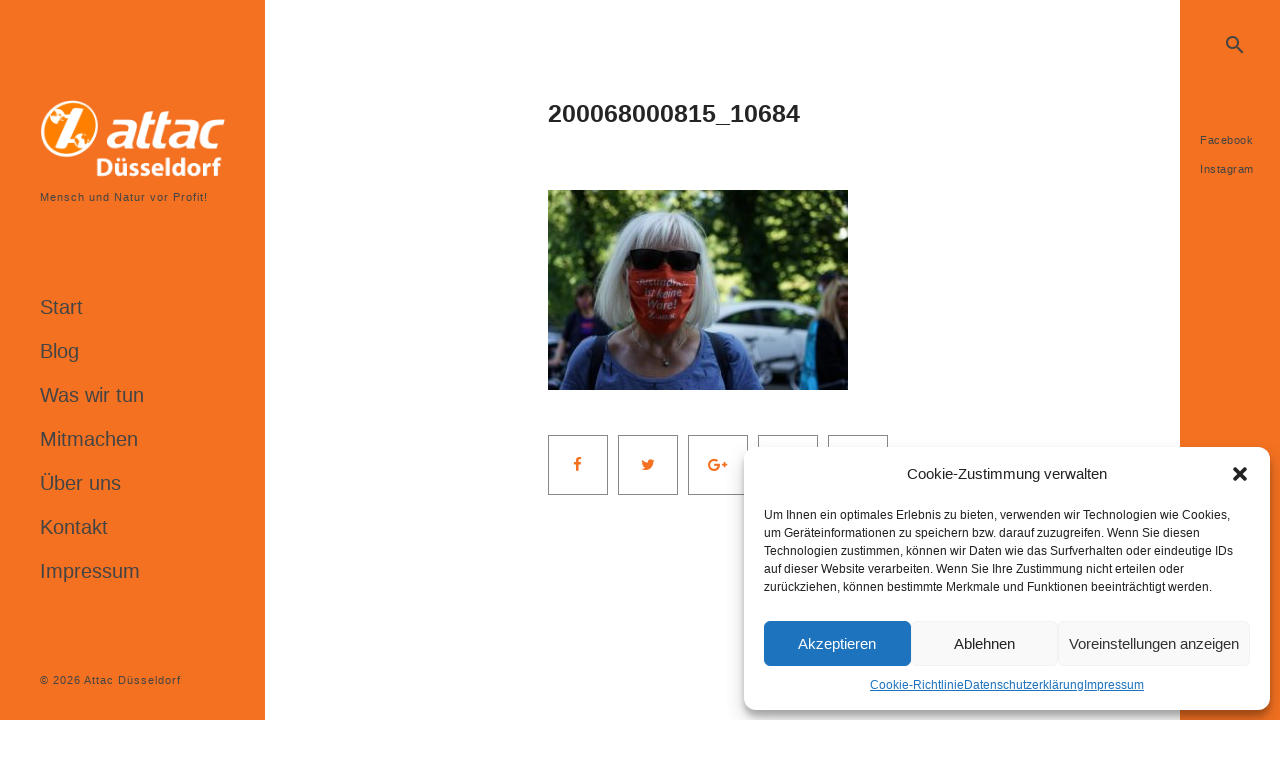

--- FILE ---
content_type: text/html; charset=UTF-8
request_url: https://www.attac-duesseldorf.de/200068000815_10684/
body_size: 13322
content:
<!DOCTYPE html>
<html lang="de">
<head>
<meta charset="UTF-8">
<link rel="profile" href="http://gmpg.org/xfn/11">
<link rel="pingback" href="https://www.attac-duesseldorf.de/wordpress/xmlrpc.php">

<meta name="viewport" content="width=device-width, initial-scale=1" />
<title>200068000815_10684 &#8211; Attac Düsseldorf</title>
<meta name='robots' content='max-image-preview:large' />

<link rel="alternate" type="application/rss+xml" title="Attac Düsseldorf &raquo; Feed" href="https://www.attac-duesseldorf.de/feed/" />
<link rel="alternate" type="application/rss+xml" title="Attac Düsseldorf &raquo; Kommentar-Feed" href="https://www.attac-duesseldorf.de/comments/feed/" />
<script type="text/javascript">
window._wpemojiSettings = {"baseUrl":"https:\/\/s.w.org\/images\/core\/emoji\/14.0.0\/72x72\/","ext":".png","svgUrl":"https:\/\/s.w.org\/images\/core\/emoji\/14.0.0\/svg\/","svgExt":".svg","source":{"concatemoji":"https:\/\/www.attac-duesseldorf.de\/wordpress\/wp-includes\/js\/wp-emoji-release.min.js?ver=6.2.8"}};
/*! This file is auto-generated */
!function(e,a,t){var n,r,o,i=a.createElement("canvas"),p=i.getContext&&i.getContext("2d");function s(e,t){p.clearRect(0,0,i.width,i.height),p.fillText(e,0,0);e=i.toDataURL();return p.clearRect(0,0,i.width,i.height),p.fillText(t,0,0),e===i.toDataURL()}function c(e){var t=a.createElement("script");t.src=e,t.defer=t.type="text/javascript",a.getElementsByTagName("head")[0].appendChild(t)}for(o=Array("flag","emoji"),t.supports={everything:!0,everythingExceptFlag:!0},r=0;r<o.length;r++)t.supports[o[r]]=function(e){if(p&&p.fillText)switch(p.textBaseline="top",p.font="600 32px Arial",e){case"flag":return s("\ud83c\udff3\ufe0f\u200d\u26a7\ufe0f","\ud83c\udff3\ufe0f\u200b\u26a7\ufe0f")?!1:!s("\ud83c\uddfa\ud83c\uddf3","\ud83c\uddfa\u200b\ud83c\uddf3")&&!s("\ud83c\udff4\udb40\udc67\udb40\udc62\udb40\udc65\udb40\udc6e\udb40\udc67\udb40\udc7f","\ud83c\udff4\u200b\udb40\udc67\u200b\udb40\udc62\u200b\udb40\udc65\u200b\udb40\udc6e\u200b\udb40\udc67\u200b\udb40\udc7f");case"emoji":return!s("\ud83e\udef1\ud83c\udffb\u200d\ud83e\udef2\ud83c\udfff","\ud83e\udef1\ud83c\udffb\u200b\ud83e\udef2\ud83c\udfff")}return!1}(o[r]),t.supports.everything=t.supports.everything&&t.supports[o[r]],"flag"!==o[r]&&(t.supports.everythingExceptFlag=t.supports.everythingExceptFlag&&t.supports[o[r]]);t.supports.everythingExceptFlag=t.supports.everythingExceptFlag&&!t.supports.flag,t.DOMReady=!1,t.readyCallback=function(){t.DOMReady=!0},t.supports.everything||(n=function(){t.readyCallback()},a.addEventListener?(a.addEventListener("DOMContentLoaded",n,!1),e.addEventListener("load",n,!1)):(e.attachEvent("onload",n),a.attachEvent("onreadystatechange",function(){"complete"===a.readyState&&t.readyCallback()})),(e=t.source||{}).concatemoji?c(e.concatemoji):e.wpemoji&&e.twemoji&&(c(e.twemoji),c(e.wpemoji)))}(window,document,window._wpemojiSettings);
</script>
<style type="text/css">
img.wp-smiley,
img.emoji {
	display: inline !important;
	border: none !important;
	box-shadow: none !important;
	height: 1em !important;
	width: 1em !important;
	margin: 0 0.07em !important;
	vertical-align: -0.1em !important;
	background: none !important;
	padding: 0 !important;
}
</style>
	<link rel='stylesheet' id='jquery-swiper-css' href='https://www.attac-duesseldorf.de/wordpress/wp-content/themes/bailey/assets/css/swiper.min.css?ver=3.3.0' type='text/css' media='all' />
<link rel='stylesheet' id='wp-block-library-css' href='https://www.attac-duesseldorf.de/wordpress/wp-includes/css/dist/block-library/style.min.css?ver=6.2.8' type='text/css' media='all' />
<link rel='stylesheet' id='classic-theme-styles-css' href='https://www.attac-duesseldorf.de/wordpress/wp-includes/css/classic-themes.min.css?ver=6.2.8' type='text/css' media='all' />
<style id='global-styles-inline-css' type='text/css'>
body{--wp--preset--color--black: #000000;--wp--preset--color--cyan-bluish-gray: #abb8c3;--wp--preset--color--white: #ffffff;--wp--preset--color--pale-pink: #f78da7;--wp--preset--color--vivid-red: #cf2e2e;--wp--preset--color--luminous-vivid-orange: #ff6900;--wp--preset--color--luminous-vivid-amber: #fcb900;--wp--preset--color--light-green-cyan: #7bdcb5;--wp--preset--color--vivid-green-cyan: #00d084;--wp--preset--color--pale-cyan-blue: #8ed1fc;--wp--preset--color--vivid-cyan-blue: #0693e3;--wp--preset--color--vivid-purple: #9b51e0;--wp--preset--gradient--vivid-cyan-blue-to-vivid-purple: linear-gradient(135deg,rgba(6,147,227,1) 0%,rgb(155,81,224) 100%);--wp--preset--gradient--light-green-cyan-to-vivid-green-cyan: linear-gradient(135deg,rgb(122,220,180) 0%,rgb(0,208,130) 100%);--wp--preset--gradient--luminous-vivid-amber-to-luminous-vivid-orange: linear-gradient(135deg,rgba(252,185,0,1) 0%,rgba(255,105,0,1) 100%);--wp--preset--gradient--luminous-vivid-orange-to-vivid-red: linear-gradient(135deg,rgba(255,105,0,1) 0%,rgb(207,46,46) 100%);--wp--preset--gradient--very-light-gray-to-cyan-bluish-gray: linear-gradient(135deg,rgb(238,238,238) 0%,rgb(169,184,195) 100%);--wp--preset--gradient--cool-to-warm-spectrum: linear-gradient(135deg,rgb(74,234,220) 0%,rgb(151,120,209) 20%,rgb(207,42,186) 40%,rgb(238,44,130) 60%,rgb(251,105,98) 80%,rgb(254,248,76) 100%);--wp--preset--gradient--blush-light-purple: linear-gradient(135deg,rgb(255,206,236) 0%,rgb(152,150,240) 100%);--wp--preset--gradient--blush-bordeaux: linear-gradient(135deg,rgb(254,205,165) 0%,rgb(254,45,45) 50%,rgb(107,0,62) 100%);--wp--preset--gradient--luminous-dusk: linear-gradient(135deg,rgb(255,203,112) 0%,rgb(199,81,192) 50%,rgb(65,88,208) 100%);--wp--preset--gradient--pale-ocean: linear-gradient(135deg,rgb(255,245,203) 0%,rgb(182,227,212) 50%,rgb(51,167,181) 100%);--wp--preset--gradient--electric-grass: linear-gradient(135deg,rgb(202,248,128) 0%,rgb(113,206,126) 100%);--wp--preset--gradient--midnight: linear-gradient(135deg,rgb(2,3,129) 0%,rgb(40,116,252) 100%);--wp--preset--duotone--dark-grayscale: url('#wp-duotone-dark-grayscale');--wp--preset--duotone--grayscale: url('#wp-duotone-grayscale');--wp--preset--duotone--purple-yellow: url('#wp-duotone-purple-yellow');--wp--preset--duotone--blue-red: url('#wp-duotone-blue-red');--wp--preset--duotone--midnight: url('#wp-duotone-midnight');--wp--preset--duotone--magenta-yellow: url('#wp-duotone-magenta-yellow');--wp--preset--duotone--purple-green: url('#wp-duotone-purple-green');--wp--preset--duotone--blue-orange: url('#wp-duotone-blue-orange');--wp--preset--font-size--small: 13px;--wp--preset--font-size--medium: 20px;--wp--preset--font-size--large: 36px;--wp--preset--font-size--x-large: 42px;--wp--preset--spacing--20: 0.44rem;--wp--preset--spacing--30: 0.67rem;--wp--preset--spacing--40: 1rem;--wp--preset--spacing--50: 1.5rem;--wp--preset--spacing--60: 2.25rem;--wp--preset--spacing--70: 3.38rem;--wp--preset--spacing--80: 5.06rem;--wp--preset--shadow--natural: 6px 6px 9px rgba(0, 0, 0, 0.2);--wp--preset--shadow--deep: 12px 12px 50px rgba(0, 0, 0, 0.4);--wp--preset--shadow--sharp: 6px 6px 0px rgba(0, 0, 0, 0.2);--wp--preset--shadow--outlined: 6px 6px 0px -3px rgba(255, 255, 255, 1), 6px 6px rgba(0, 0, 0, 1);--wp--preset--shadow--crisp: 6px 6px 0px rgba(0, 0, 0, 1);}:where(.is-layout-flex){gap: 0.5em;}body .is-layout-flow > .alignleft{float: left;margin-inline-start: 0;margin-inline-end: 2em;}body .is-layout-flow > .alignright{float: right;margin-inline-start: 2em;margin-inline-end: 0;}body .is-layout-flow > .aligncenter{margin-left: auto !important;margin-right: auto !important;}body .is-layout-constrained > .alignleft{float: left;margin-inline-start: 0;margin-inline-end: 2em;}body .is-layout-constrained > .alignright{float: right;margin-inline-start: 2em;margin-inline-end: 0;}body .is-layout-constrained > .aligncenter{margin-left: auto !important;margin-right: auto !important;}body .is-layout-constrained > :where(:not(.alignleft):not(.alignright):not(.alignfull)){max-width: var(--wp--style--global--content-size);margin-left: auto !important;margin-right: auto !important;}body .is-layout-constrained > .alignwide{max-width: var(--wp--style--global--wide-size);}body .is-layout-flex{display: flex;}body .is-layout-flex{flex-wrap: wrap;align-items: center;}body .is-layout-flex > *{margin: 0;}:where(.wp-block-columns.is-layout-flex){gap: 2em;}.has-black-color{color: var(--wp--preset--color--black) !important;}.has-cyan-bluish-gray-color{color: var(--wp--preset--color--cyan-bluish-gray) !important;}.has-white-color{color: var(--wp--preset--color--white) !important;}.has-pale-pink-color{color: var(--wp--preset--color--pale-pink) !important;}.has-vivid-red-color{color: var(--wp--preset--color--vivid-red) !important;}.has-luminous-vivid-orange-color{color: var(--wp--preset--color--luminous-vivid-orange) !important;}.has-luminous-vivid-amber-color{color: var(--wp--preset--color--luminous-vivid-amber) !important;}.has-light-green-cyan-color{color: var(--wp--preset--color--light-green-cyan) !important;}.has-vivid-green-cyan-color{color: var(--wp--preset--color--vivid-green-cyan) !important;}.has-pale-cyan-blue-color{color: var(--wp--preset--color--pale-cyan-blue) !important;}.has-vivid-cyan-blue-color{color: var(--wp--preset--color--vivid-cyan-blue) !important;}.has-vivid-purple-color{color: var(--wp--preset--color--vivid-purple) !important;}.has-black-background-color{background-color: var(--wp--preset--color--black) !important;}.has-cyan-bluish-gray-background-color{background-color: var(--wp--preset--color--cyan-bluish-gray) !important;}.has-white-background-color{background-color: var(--wp--preset--color--white) !important;}.has-pale-pink-background-color{background-color: var(--wp--preset--color--pale-pink) !important;}.has-vivid-red-background-color{background-color: var(--wp--preset--color--vivid-red) !important;}.has-luminous-vivid-orange-background-color{background-color: var(--wp--preset--color--luminous-vivid-orange) !important;}.has-luminous-vivid-amber-background-color{background-color: var(--wp--preset--color--luminous-vivid-amber) !important;}.has-light-green-cyan-background-color{background-color: var(--wp--preset--color--light-green-cyan) !important;}.has-vivid-green-cyan-background-color{background-color: var(--wp--preset--color--vivid-green-cyan) !important;}.has-pale-cyan-blue-background-color{background-color: var(--wp--preset--color--pale-cyan-blue) !important;}.has-vivid-cyan-blue-background-color{background-color: var(--wp--preset--color--vivid-cyan-blue) !important;}.has-vivid-purple-background-color{background-color: var(--wp--preset--color--vivid-purple) !important;}.has-black-border-color{border-color: var(--wp--preset--color--black) !important;}.has-cyan-bluish-gray-border-color{border-color: var(--wp--preset--color--cyan-bluish-gray) !important;}.has-white-border-color{border-color: var(--wp--preset--color--white) !important;}.has-pale-pink-border-color{border-color: var(--wp--preset--color--pale-pink) !important;}.has-vivid-red-border-color{border-color: var(--wp--preset--color--vivid-red) !important;}.has-luminous-vivid-orange-border-color{border-color: var(--wp--preset--color--luminous-vivid-orange) !important;}.has-luminous-vivid-amber-border-color{border-color: var(--wp--preset--color--luminous-vivid-amber) !important;}.has-light-green-cyan-border-color{border-color: var(--wp--preset--color--light-green-cyan) !important;}.has-vivid-green-cyan-border-color{border-color: var(--wp--preset--color--vivid-green-cyan) !important;}.has-pale-cyan-blue-border-color{border-color: var(--wp--preset--color--pale-cyan-blue) !important;}.has-vivid-cyan-blue-border-color{border-color: var(--wp--preset--color--vivid-cyan-blue) !important;}.has-vivid-purple-border-color{border-color: var(--wp--preset--color--vivid-purple) !important;}.has-vivid-cyan-blue-to-vivid-purple-gradient-background{background: var(--wp--preset--gradient--vivid-cyan-blue-to-vivid-purple) !important;}.has-light-green-cyan-to-vivid-green-cyan-gradient-background{background: var(--wp--preset--gradient--light-green-cyan-to-vivid-green-cyan) !important;}.has-luminous-vivid-amber-to-luminous-vivid-orange-gradient-background{background: var(--wp--preset--gradient--luminous-vivid-amber-to-luminous-vivid-orange) !important;}.has-luminous-vivid-orange-to-vivid-red-gradient-background{background: var(--wp--preset--gradient--luminous-vivid-orange-to-vivid-red) !important;}.has-very-light-gray-to-cyan-bluish-gray-gradient-background{background: var(--wp--preset--gradient--very-light-gray-to-cyan-bluish-gray) !important;}.has-cool-to-warm-spectrum-gradient-background{background: var(--wp--preset--gradient--cool-to-warm-spectrum) !important;}.has-blush-light-purple-gradient-background{background: var(--wp--preset--gradient--blush-light-purple) !important;}.has-blush-bordeaux-gradient-background{background: var(--wp--preset--gradient--blush-bordeaux) !important;}.has-luminous-dusk-gradient-background{background: var(--wp--preset--gradient--luminous-dusk) !important;}.has-pale-ocean-gradient-background{background: var(--wp--preset--gradient--pale-ocean) !important;}.has-electric-grass-gradient-background{background: var(--wp--preset--gradient--electric-grass) !important;}.has-midnight-gradient-background{background: var(--wp--preset--gradient--midnight) !important;}.has-small-font-size{font-size: var(--wp--preset--font-size--small) !important;}.has-medium-font-size{font-size: var(--wp--preset--font-size--medium) !important;}.has-large-font-size{font-size: var(--wp--preset--font-size--large) !important;}.has-x-large-font-size{font-size: var(--wp--preset--font-size--x-large) !important;}
.wp-block-navigation a:where(:not(.wp-element-button)){color: inherit;}
:where(.wp-block-columns.is-layout-flex){gap: 2em;}
.wp-block-pullquote{font-size: 1.5em;line-height: 1.6;}
</style>
<link rel='stylesheet' id='cryptx-styles-css' href='https://www.attac-duesseldorf.de/wordpress/wp-content/plugins/cryptx/css/cryptx.css?ver=6.2.8' type='text/css' media='all' />
<link rel='stylesheet' id='wp-date-remover-css' href='https://www.attac-duesseldorf.de/wordpress/wp-content/plugins/wp-date-remover/public/css/wp-date-remover-public.css?ver=1.0.0' type='text/css' media='all' />
<link rel='stylesheet' id='cmplz-general-css' href='https://www.attac-duesseldorf.de/wordpress/wp-content/plugins/complianz-gdpr/assets/css/cookieblocker.min.css?ver=6.4.3' type='text/css' media='all' />
<link rel='stylesheet' id='font-awesome-css' href='https://www.attac-duesseldorf.de/wordpress/wp-content/themes/bailey/assets/css/font-awesome.min.css?ver=4.6.0' type='text/css' media='all' />
<link rel='stylesheet' id='material-icons-css' href='https://www.attac-duesseldorf.de/wordpress/wp-content/themes/bailey/assets/css/material-icons.min.css?ver=2.2.0' type='text/css' media='all' />
<link rel='stylesheet' id='magnific-popup-css' href='https://www.attac-duesseldorf.de/wordpress/wp-content/themes/bailey/assets/css/magnific-popup.min.css?ver=1.0.1' type='text/css' media='all' />
<link rel='stylesheet' id='bailey-theme-style-css' href='https://www.attac-duesseldorf.de/wordpress/wp-content/themes/bailey/style.css?ver=1.0.0' type='text/css' media='all' />
<link rel='stylesheet' id='cherry-google-fonts-bailey-css' href='//www.attac-duesseldorf.de/wordpress/wp-content/uploads/omgf/cherry-google-fonts-bailey/cherry-google-fonts-bailey.css?ver=1682358220' type='text/css' media='all' />
<script type='text/javascript' src='https://www.attac-duesseldorf.de/wordpress/wp-includes/js/jquery/jquery.min.js?ver=3.6.4' id='jquery-core-js'></script>
<script type='text/javascript' src='https://www.attac-duesseldorf.de/wordpress/wp-includes/js/jquery/jquery-migrate.min.js?ver=3.4.0' id='jquery-migrate-js'></script>
<script type='text/javascript' src='https://www.attac-duesseldorf.de/wordpress/wp-content/plugins/wp-date-remover/public/js/wp-date-remover-public.js?ver=1.0.0' id='wp-date-remover-js'></script>
<link rel="https://api.w.org/" href="https://www.attac-duesseldorf.de/wp-json/" /><link rel="alternate" type="application/json" href="https://www.attac-duesseldorf.de/wp-json/wp/v2/media/3385" /><link rel="EditURI" type="application/rsd+xml" title="RSD" href="https://www.attac-duesseldorf.de/wordpress/xmlrpc.php?rsd" />
<link rel="wlwmanifest" type="application/wlwmanifest+xml" href="https://www.attac-duesseldorf.de/wordpress/wp-includes/wlwmanifest.xml" />
<meta name="generator" content="WordPress 6.2.8" />
<link rel='shortlink' href='https://www.attac-duesseldorf.de/?p=3385' />
<link rel="alternate" type="application/json+oembed" href="https://www.attac-duesseldorf.de/wp-json/oembed/1.0/embed?url=https%3A%2F%2Fwww.attac-duesseldorf.de%2F200068000815_10684%2F" />
<link rel="alternate" type="text/xml+oembed" href="https://www.attac-duesseldorf.de/wp-json/oembed/1.0/embed?url=https%3A%2F%2Fwww.attac-duesseldorf.de%2F200068000815_10684%2F&#038;format=xml" />
<style>.cmplz-hidden{display:none!important;}</style><!-- Analytics by WP Statistics v14.0.2 - https://wp-statistics.com/ -->
<script>
        let WP_Statistics_Dnd_Active = parseInt(navigator.msDoNotTrack || window.doNotTrack || navigator.doNotTrack, 10);
    if (WP_Statistics_Dnd_Active !== 1) {
                var WP_Statistics_http = new XMLHttpRequest();
        WP_Statistics_http.open("GET", "https://www.attac-duesseldorf.de/wp-json/wp-statistics/v2/hit?wp_statistics_hit_rest=yes&track_all=1&current_page_type=post&current_page_id=3385&search_query&page_uri=LzIwMDA2ODAwMDgxNV8xMDY4NC8" + "&referred=" + encodeURIComponent(document.referrer) + "&_=" + Date.now(), true);
        WP_Statistics_http.setRequestHeader("Content-Type", "application/json;charset=UTF-8");
        WP_Statistics_http.send(null);
            }
    </script><style type="text/css">/* #Typography */html,body {font-style: normal;font-weight: 400;font-size: 15px;line-height: 1.6;font-family: Arial, Helvetica, sans-serif;letter-spacing: 0px;text-align: left;color: #444444;}h1 {font-style: normal;font-weight: 700;font-size: 15px;line-height: 1.1;font-family: Arial, Helvetica, sans-serif;letter-spacing: 0px;text-align: inherit;color: #242424;}h2 {font-style: normal;font-weight: 700;font-size: 15px;line-height: 1.1;font-family: Arial, Helvetica, sans-serif;letter-spacing: 0px;text-align: inherit;color: #242424;}h3 {font-style: normal;font-weight: 700;font-size: 14px;line-height: 1.1;font-family: Arial, Helvetica, sans-serif;letter-spacing: 0px;text-align: inherit;color: #242424;}h4 {font-style: normal;font-weight: 700;font-size: 15px;line-height: 1.1;font-family: Arial, Helvetica, sans-serif;letter-spacing: 0px;text-align: inherit;color: #242424;}h5 {font-style: normal;font-weight: 700;font-size: 15px;line-height: 1.4;font-family: Arial, Helvetica, sans-serif;letter-spacing: 0px;text-align: inherit;color: #242424;}h6 {font-style: normal;font-weight: 700;font-size: 15px;line-height: 1.3;font-family: Arial, Helvetica, sans-serif;letter-spacing: 0px;text-align: inherit;color: #242424;}@media (min-width: 992px) {h1 { font-size: 30px; }h2 { font-size: 25px; }h3 { font-size: 20px; }h4 { font-size: 18px; }}a,.not-found .page-title { color: #f37121; }a:hover,h1 a:hover,h2 a:hover,h3 a:hover,h4 a:hover,h5 a:hover,h6 a:hover { color: #f37121; }.post-content a,.comment-content a,.entry-content a {color: #444444;}.post-content a:hover,.comment-content a:hover,.entry-content a:hover {color: #ea5753;}/* #Invert Color Scheme */.invert { color: #fff; }.invert h1 { color: #fff; }.invert h2 { color: #fff; }.invert h3 { color: #fff; }.invert h4 { color: #fff; }.invert h5 { color: #fff; }.invert h6 { color: #fff; }.invert a { color: #fff; }.invert a:hover { color: #888888; }/* #Layout */@media (min-width: 1200px) {.container {max-width: 1350px;}}@media (min-width: 1800px) {.header-layout-vertical .site .site-content,.footer-layout-vertical .site .site-content {max-width: 1350px;flex: 1 1 1350px;}}body.overlay-active:before{background-color: #f37121;}.entry-header h1.entry-title{font-style: normal;font-weight: 700;font-size: 15px;line-height: 1.1;font-family: Arial, Helvetica, sans-serif;letter-spacing: 0px;color: #242424;}@media (min-width: 992px) {.entry-header h1.entry-title{font-size: 25px;}}/* #Elements */blockquote {color: #444444;}blockquote cite {color: #242424;}blockquote:before {color: #242424;}blockquote a:hover {color: #ea5753;}code {color: rgb(30,30,30);background: #fff;}mark,ins {background: #ea5753;color: #fff;}/* #Header */.header-container {background-image: url();background-repeat: repeat;background-position: center top;background-attachment: scroll;}.header-container .isStuck {background-color: #f37121;}.site-header{background-color: #f37121;}.site-header.transparent .header-container {background: rgba(243,113,33,0.9);}/* ##Logo */.site-logo.text {font-style: normal;font-weight: 300;font-size: 36px;font-family: Montserrat, sans-serif;}.site-branding,.footer-logo {background: #f37121;}.site-logo__link,.site-logo__link:hover {color: #fff;}.site-branding .site-description {color: #444444;}/* ##Top Panel */.top-panel {background-color: #f37121;}.top-panel__message .fa,.top-panel__message .material-icons {color: #ea5753;}/* #Search Form */.search-form__field {color: #fff;}.search-form__field::-webkit-input-placeholder { color: #fff; }.search-form__field::-moz-placeholder { color: #fff; }.search-form__field:-moz-placeholder { color: #fff; }.search-form__field:-ms-input-placeholder { color: #fff; }/* #Comment, Contact, Password Forms */.comment-form .submit,.wpcf7-submit,.post-password-form label + input {color: #fff;background-color: #ea5753;}.comment-form .submit:hover,.wpcf7 .wpcf7-form .wpcf7-submit:hover,.post-password-form label + input:hover {color: #fff;background-color: #f37121;}/* #Comment Reply Link */#cancel-comment-reply-link {color: #444444;}#cancel-comment-reply-link:hover {color: #ea5753;}.comment-date__time,.comment-form a {color: #444444;}.comment-date__time:hover,.comment-form a:hover,.comment-form label,.wpcf7 label {color: #ea5753;}/* #Input Placeholders */::-webkit-input-placeholder { color: #444444; }::-moz-placeholder{ color: #444444; }:-moz-placeholder{ color: #444444; }:-ms-input-placeholder{ color: #444444; }.top-panel__search .search-form_wrap .open-btn a, .top-panel__search .search-form_wrap .close-btn a {color:#444444;}.top-panel__search .search-form_wrap .open-btn a:hover, .top-panel__search .search-form_wrap .close-btn a:hover{color:#fff;}.search .search-form_wrap .search-form .search-form__field, .sidebar-primary .search-form_wrap .search-form .search-form__field{border-bottom-color: #f37121;color:#444444;}.search .top-panel .search-form_wrap .search-form .search-form__field{color:#fff;}/* #Social */.social-list .menu-item > a,.share-btns__link {color: #f37121;}.social-list .menu-item > a:hover,.site-info .social-list a:hover,.share-btns__link:hover {color: #fff;background-color: #f37121;}.social-list.social-list--header a,.social-list.social-list--footer a {color: #444444;}.social-list.social-list--header a:hover,.social-list.social-list--footer a:hover {color: #fff;}.social-list.social-list--header .menu-item > a:hover:before,.social-list.social-list--footer .menu-item > a:hover:before {color: #f37121;background-color: #fff;}.share-btns__link .first-animation-block::before,.share-btns__link .first-animation-block::after,.share-btns__link .second-animation-block::before,.share-btns__link .second-animation-block::after,.social-list .menu-item > a .first-animation-block::before,.social-list .menu-item > a .first-animation-block::after,.social-list .menu-item > a .second-animation-block::before,.social-list .menu-item > a .second-animation-block::after {background-color: #ea5753;}/* #Social (invert scheme) */.invert .social-list a {color: #fff;}.invert .social-list a:hover {color: #fff;}/* #Main Menu */.main-navigation .menu > li > a,.top-panel__menu-list .menu-item a {color: #444444;}.main-navigation .menu > li > a:hover,.main-navigation .menu > li.current_page_item > a,.main-navigation .menu > li.current_page_ancestor > a,.main-navigation .menu > li.current-menu-item > a,.main-navigation .menu > li.current-menu-ancestor > a,.top-panel__menu-list .menu-item a:hover {color: #fff;}.main-navigation .sub-menu,.main-navigation .sub-menu ul ul {background: #fff;}.main-navigation .sub-menu ul,.main-navigation .sub-menu ul ul ul {background: rgb(255,255,255);}.main-navigation ul ul a {color: #444444;}.main-navigation .sub-menu > li > a:hover,.main-navigation .sub-menu > li.menu-hover > a,.main-navigation .sub-menu > li.current_page_item > a,.main-navigation .sub-menu > li.current_page_ancestor > a,.main-navigation .sub-menu > li.current-menu-item > a,.main-navigation .sub-menu > li.current-menu-ancestor > a {color: #f37121;}.menu-item__desc {color: #444444;}/* #Inverted Main Menu */.invert .main-navigation .menu > li > a,.invert .main-navigation .menu > li::after,.invert .main-navigation .menu > li > a:hover,.invert .main-navigation .menu > li.menu-hover > a,.invert .main-navigation .menu > li.current_page_item > a,.invert .main-navigation .menu > li.current_page_ancestor > a,.invert .main-navigation .menu > li.current-menu-item > a,.invert .main-navigation .menu > li.current-menu-ancestor > a {color: #fff;}.invert .main-navigation .sub-menu > li > a:hover,.invert .main-navigation .sub-menu > li::after,.invert .main-navigation .sub-menu > li.menu-hover > a,.invert .main-navigation .sub-menu > li.current_page_item > a,.invert .main-navigation .sub-menu > li.current_page_ancestor > a,.invert .main-navigation .sub-menu > li.current-menu-item > a,.invert .main-navigation .sub-menu > li.current-menu-ancestor > a {color: #888888;}/* #Footer Menu */.footer-menu__items li.current-menu-item a,.footer-menu__items li.current_page_item a {color: #444444;}@media (max-width: 767px) {.main-navigation ul ul a {color: #444444;}.main-navigation .sub-menu > li > a:hover,.main-navigation .sub-menu > li.menu-hover > a,.main-navigation .sub-menu > li.current_page_item > a,.main-navigation .sub-menu > li.current_page_ancestor > a,.main-navigation .sub-menu > li.current-menu-item > a,.main-navigation .sub-menu > li.current-menu-ancestor > a {color:#fff;;}}/* #Entry Meta */.post__cats a,.sticky__label {color: #fff;background-color: #ea5753;}.post__cats a:hover {color: #fff;background-color: rgba(234,87,83,0.8);}.entry-meta,.entry-meta a {color: #444444;}.entry-meta a:hover {color: #ea5753;}.invert .post__cats a:hover {color: #fff;background-color: #888888;}/* #Post Format */h2.entry-title a:hover {color: #444444;}.format-quote .post-quote {color: #ea5753;}.post-format-link{color: #fff;background-color: #ea5753;}.post-format-link:hover {color: #fff;background-color: #f37121;}/* #Lightbox */a[data-popup="magnificPopup"]:before,.post-thumbnail .mini-gallery a.post-thumbnail__link:before {color: #f37121;background-color: #fff;}a[data-popup="magnificPopup"]:after,.post-thumbnail .mini-gallery a.post-thumbnail__link:after {border-color: #ea5753;}.format-image.posts-list__item .post-thumbnail::before,.format-image.posts-list__item .post-thumbnail::after,.format-image.posts-list__item .post-thumbnail__wrap::before,.format-image.posts-list__item .post-thumbnail__wrap::after,.format-gallery.posts-list__item .post-thumbnail::before,.format-gallery.posts-list__item .post-thumbnail::after,.format-gallery.posts-list__item .post-thumbnail__wrap::before,.format-gallery.posts-list__item .post-thumbnail__wrap::after {background-color: #ea5753;}.single .entry-title{font-style: normal;font-weight: 700;font-size: 25px;line-height: 1.1;font-family: Arial, Helvetica, sans-serif;letter-spacing: 0px;text-align: inherit;}.post-list__item-content .entry-header .entry-title{font-size: 18px;}.post-list__item-content .entry-header .entry-title a{color:#f37121;}.post-list__item-content .entry-header .entry-title a:hover{color: #444444;}/* #Paginations */.page-numbers,.page-numbers.current,.page-numbers:hover,.page-links a:hover,.page-links > .page-links__item {color: #f37121;}.page-numbers.next,.page-numbers.prev {background-color: #ea5753;color: #fff;}.page-numbers.next:hover,.page-numbers.prev:hover{color: #fff;background-color: #f37121;}/* #Breadcrumbs */.breadcrumbs__item {font-style: normal;font-weight: 300;font-size: 16px;line-height: 1.3;font-family: Arial, Helvetica, sans-serif;letter-spacing: 1px;}/* #Footer */.site-footer {background-color: #f37121;}.footer-area-wrap {background-color: #fff;}.site-info a:hover,.footer-menu a {color: #444444;}.footer-menu a:hover {color: #ea5753;}/* #ToTop button */#toTop {color: #444444;background-color: #f37121;}#toTop:hover {color: #fff;background: #444444;}.preloader-logo {color: #ea5753;font-style: normal;font-weight: 300;font-size: 36px;font-family: Montserrat, sans-serif;}/* #Button Appearance Styles (regular scheme) */.site button,input[type="button"],input[type="reset"],input[type="submit"],.btn,.btn-default,.btn-primary,.btn-secondary,.site button:hover,input[type="button"]:hover,input[type="reset"]:hover,input[type="submit"]:hover,.btn:hover,.btn-default:hover,.btn-primary:hover,.btn-secondary:hover,.site button:focus,input[type="button"]:focus,input[type="reset"]:focus,input[type="submit"]:focus,.btn:focus,.btn-default:focus,.btn-primary:focus,.btn-secondary:focus {color: #fff;}.btn-default {background-color: #ea5753;border-color: #ea5753;}.btn-default:hover {background-color: #f37121;border-color: #f37121;}.btn,.btn-primary {background: #ea5753;}.site button,input[type="button"],input[type="reset"],input[type="submit"] {color: #fff;background-color: #ea5753;}.btn:hover,.btn-primary:hover {color: #fff;background: #f37121;}.site button:hover,input[type="button"]:hover,input[type="reset"]:hover,input[type="submit"]:hover {color: #fff;background-color: #f37121;}@media(max-width: 767px){.site button:hover,input[type="button"]:hover,input[type="reset"]:hover,input[type="submit"]:hover {color: #f37121;background-color: #fff;}}.btn-secondary {background-color: #ea5753;border-color: #ea5753;}.btn-secondary:hover {background-color: rgb(209,62,58);border-color: rgb(209,62,58);}/* #Button Appearance Styles (invert scheme) */.invert .btn-default {color: #ea5753;background-color: #fff;border-color: #fff;}.invert .btn-default:hover {color: #ea5753;background-color: #888888;border-color: #888888;}.invert .btn-primary {color: #ea5753;background-color: #fff;border-color: #fff;}.invert .btn-primary:hover {color: #ea5753;background-color: rgb(230,230,230);border-color: rgb(230,230,230);}.invert .btn-secondary {color: #ea5753;background-color: #fff;border-color: #fff;}.invert .btn-secondary:hover {color: #ea5753;background-color: rgb(230,230,230);border-color: rgb(230,230,230);}/* #Cherry Projects */.project-terms-content h5,.cherry-projects-details-list-title {font-style: normal;font-weight: 700;font-size: 15px;line-height: 1.4;font-family: Arial, Helvetica, sans-serif;letter-spacing: 0px;text-align: inherit;}.project-terms-content h5 a:hover {color: #444444;}.cherry-projects-terms-wrapper .project-terms-content h5 a {background: #f37121;}.inner-wrapper:hover .project-terms-content h5 a{color:#f37121;background-color: #fff;}.cherry-projects-terms-wrapper .project-terms-media.border-animation .featured-image::before,.cherry-projects-terms-wrapper .project-terms-media.border-animation .featured-image::after,.cherry-projects-terms-wrapper .project-terms-media.border-animation .hover-content::before,.cherry-projects-terms-wrapper .project-terms-media.border-animation .hover-content::after,.cherry-projects-single-post .cherry-projects-single__media-featured .featured-image::before,.cherry-projects-single-post .cherry-projects-single__media-featured .featured-image::after,.cherry-projects-single-post .cherry-projects-single__media-featured .additional-image::before,.cherry-projects-single-post .cherry-projects-single__media-featured .additional-image::after,.cherry-projects-single-post .cherry-projects-single__media-featured a.wp-image::before,.cherry-projects-single-post .cherry-projects-single__media-featured a.wp-image::after,.additional-image-list .inner-wrapper .featured-image::before,.additional-image-list .inner-wrapper .featured-image::after,.additional-image-list .inner-wrapper .additional-image::before,.additional-image-list .inner-wrapper .additional-image::after,.additional-image-list .inner-wrapper a.wp-image::before,.additional-image-list .inner-wrapper a.wp-image::after {background-color: #f37121;}.cherry-projects-single-skills-list .cherry-skill-item .skill-bar span em,.cherry-projects-single .cherry-projects-audio-list .wp-playlist .wp-playlist-tracks .wp-playlist-item.wp-playlist-playing,.cherry-projects-single .cherry-projects-audio-list .wp-playlist .wp-playlist-tracks .wp-playlist-item.wp-playlist-playing .wp-playlist-caption,.cherry-projects-single .cherry-projects-audio-list .wp-playlist .wp-playlist-current-item .wp-playlist-caption,.cherry-projects-single .cherry-projects-audio-list .wp-playlist .wp-playlist-tracks .wp-playlist-item,.cherry-projects-single .cherry-projects-audio-list .wp-playlist .wp-playlist-tracks .wp-playlist-item .wp-playlist-caption {color: #fff;}.projects-list .project-content,.cherry-projects-single-skills-list .cherry-skill-item .skill-bar span,.cherry-projects-single-post .cherry-projects-single__container .cherry-projects-single__media .cherry-projects-audio-list .wp-playlist {background-color: #f37121;}.cherry-projects-single-meta,.cherry-projects-single-meta a,.cherry-projects-single-post,.cherry-projects-wrapper,.list-layout .project-meta a,ul.projects-filters-list li span,ul.order-filters > li,.projects-pagination .page-navigation span:hover {color: #444444;}.cherry-projects-single-meta a:hover,.cherry-projects-single-skills-list .skill-label,.list-layout .project-meta a:hover,.projects-container .projects-pagination .page-link li span,.projects-container .projects-pagination .page-link li.active span,.projects-container .projects-pagination .page-link li:hover span,ul.projects-filters-list li span:hover,ul.projects-filters-list li.active span,ul.order-filters > li span.current {color: #ea5753;}.cherry-projects-single-post .cherry-projects-slider__instance .slider-pro .sp-arrows .sp-arrow,.cherry-projects-single-post .cherry-projects-slider__instance .slider-pro .sp-full-screen-button,.projects-item-instance .simple-icon,.cherry-projects-single-post .cherry-projects-single__media a.wp-image .cover:before {color: #f37121;background-color:#fff;}.cherry-projects-single-post .cherry-projects-slider__instance .slider-pro .sp-arrows .sp-arrow.sp-next-arrow:hover,.cherry-projects-single-post .cherry-projects-slider__instance .slider-pro .sp-arrows .sp-arrow.sp-previous-arrow:hover,.cherry-projects-single-post .cherry-projects-slider__instance .slider-pro .sp-full-screen-button:hover,.projects-item-instance .simple-icon:hover,.cherry-projects-single-post .cherry-projects-single__media a.wp-image:hover .cover:before {color: #fff;background-color: #f37121;}.cherry-projects-single-post .cherry-projects-slider__instance .slider-pro .sp-thumbnails-container.sp-bottom-thumbnails .projects-slider__thumbnails .sp-thumbnail-container .sp-thumbnail::after,.projects-item-instance.simple-scale-hover .hover-content {border-color: #ea5753;}.projects-container .projects-ajax-button-wrapper .projects-ajax-button span,ul.order-filters > li ul {background: #ea5753;}.projects-container .projects-ajax-button-wrapper .projects-ajax-button span:hover {color: #ea5753;}.cherry-projects-wrapper .cherry-projects-ajax-loader .cherry-spinner-double-bounce div,.cherry-projects-wrapper .projects-end-line-spinner .cherry-spinner-double-bounce div,.cherry-projects-terms-wrapper .cherry-projects-ajax-loader .cherry-spinner-double-bounce div {background-color: #ea5753;}.project-terms-content h5{color:#fff;}.cherry-projects-single__content__header .project-title{font-style: normal;font-weight: 700;font-size:15px;line-height: 1.1;font-family: Arial, Helvetica, sans-serif;letter-spacing: 0px;text-align: inherit;}@media(min-width: 992px){.cherry-projects-single__content__header .project-title{font-size:25px;}}/* #Widgets (defaults) */.widget li,.widget li a {color: #444444;}.widget li a:hover {color: #ea5753;}.invert .widget li {color: #fff;}.invert .widget select {color: #444444;}/* #Widget Calendar */.widget_calendar caption {color: #fff;background-color: #ea5753;}.widget_calendar tbody td a {color: #444444;}.widget_calendar tbody td a:hover {background-color: #ea5753;color: #fff;}.widget_calendar #prev a,.widget_calendar #next a {color: #fff;}.invert .widget_calendar caption {background-color: #fff;}.invert .widget_calendar th {color: #fff;}/* #Widget Tag Cloud */.tagcloud a {color: #444444;}.tagcloud a:hover {background-color: #ea5753;color: #fff;border-color: #ea5753;}.invert .tagcloud a:hover {color: #fff;background-color: #888888;}/* #Widget Recent Posts */.widget_recent_entries li a {color: #ea5753;}.widget_recent_entries .post-date,.widget_recent_entries li a:hover {color: #444444;}.invert .widget_recent_entries .post-date {color: rgb(230,230,230);}/* #Comments */.widget_recent_comments li a,.widget_recent_comments li .comment-author-link a:hover {color: #ea5753;}.widget_recent_comments li a:hover {color: #f37121;}/* #Contact information widget */.contact-information-widget__inner li .icon {color: #ea5753;}/* #Booked an Apointment */body table.booked-calendar tr.days th, body #booked-profile-page .booked-tabs{background-color: #f37121!important;border-color: #242424!important;}body table.booked-calendar td.today .date span{background-color: rgba(68,68,68,0.2)!important;}body table.booked-calendar td.today:hover .date span{background-color: #242424!important;}body #booked-profile-page input[type=submit].button-primary, body table.booked-calendar input[type=submit].button-primary, body .booked-list-view button.button, body .booked-list-view input[type=submit].button-primary, body .booked-list-view button.button, body .booked-list-view input[type=submit].button-primary, body .booked-modal input[type=submit].button-primary, body table.booked-calendar .booked-appt-list .timeslot .timeslot-people button, body #booked-profile-page .booked-profile-appt-list .appt-block.approved .status-block, body #booked-profile-page .appt-block .google-cal-button > a, body .booked-modal p.booked-title-bar, body table.booked-calendar td:hover .date span, body .booked-list-view a.booked_list_date_picker_trigger.booked-dp-active, body .booked-list-view a.booked_list_date_picker_trigger.booked-dp-active:hover{background-color: #f37121;border-color: #444444;}body table.booked-calendar th .monthName .backToMonth{color:#f37121;}body table.booked-calendar th .monthName .backToMonth:hover{color:#ea5753;}body .booked-modal .bm-window .booked-scrollable{background-color: #f37121;}body .booked-modal .bm-window p i.fa, body .booked-modal .bm-window a, .booked-appt-list .booked-public-appointment-title{color: #fff;}.widget-title{font-style: normal;font-weight: 700;font-size: 18px;line-height: 1.1;font-family: Arial, Helvetica, sans-serif;letter-spacing: 0px;text-align: inherit;}@media (min-width: 768px) and (max-width: 991px){.widget-title{font-size: 15px;}}.widget-taxonomy-tiles__content::before{background-color: #ea5753;}.widget-taxonomy-tiles__inner:hover .widget-taxonomy-tiles__content::before {background-color: #ea5753;}.widget-taxonomy-tiles__content a:hover {color: #f37121;}.invert .widget-image-grid__content::before{background: #fff;}.invert .widget-image-grid__title a,.invert .widget-image-grid__link {color: #ea5753;}.invert .widget-image-grid__title a:hover,.invert .widget-image-grid__link:hover {color: #fff;}/* #Carousel */.swiper-pagination-bullet {background-color: #444444;}.widget-carousel__button-next,.widget-carousel__button-prev {color: #f37121;background-color:#fff;}.widget-carousel__button-next:not(.swiper-button-disabled):hover,.widget-carousel__button-prev:not(.swiper-button-disabled):hover,.post-gallery__button-next,.post-gallery__button-prev {color: #f37121;background-color:#fff;}.post-gallery__button-next:not(.swiper-button-disabled):hover,.post-gallery__button-prev:not(.swiper-button-disabled):hover {color: #fff;background-color: #f37121;}.swiper-slide a.btn {color: #fff;}.swiper-slide h4 a,.swiper-slide a.btn:hover {color: #ea5753;}.swiper-slide h4 a:hover {color: #444444;}.smart-slider__instance .sp-arrow {color: #ea5753;background-color: rgba(234,87,83,0.5);}.smart-slider__instance .sp-next-arrow:hover,.smart-slider__instance .sp-previous-arrow:hover {color: #ea5753;background-color: #fff;}.smart-slider__instance .sp-selected-thumbnail {border-color: #ea5753;}.smart-slider__instance .sp-image-container:after {background: rgba(68,68,68,0.5);}.smart-slider__instance .btn:hover,.smart-slider__instance .sp-title a:hover {color: #f37121;}.smart-slider__instance .sp-slide a.btn:hover{background-color: #fff;}.instagram__cover {background-color: #ea5753;}.invert .instagram__cover {background-color: #fff;color: #888888;}.subscribe-block__input { color: #444444; }</style></head>

<body data-cmplz=1 class="attachment attachment-template-default single single-attachment postid-3385 attachmentid-3385 attachment-jpeg header-layout-vertical footer-layout-default layout-boxed blog-masonry-2-cols position-fullwidth sidebar-1-4">
<div class="page-preloader-cover">
			<div class="page-preloader">
				<div class="preloader-logo"><img src="https://www.attac-duesseldorf.de/wordpress/wp-content/uploads/2017/03/attac-ddf-logo-weiss.png" alt="Attac Düsseldorf" class="site-link__img" ></div>
			</div>
		</div><div id="page" class="site">
	<a class="skip-link screen-reader-text" href="#content">Skip to content</a>

	<header id="masthead" class="site-header vertical container" role="banner">
				
		
		<div class="header-container">
			<div class="header-container_wrap container">
				
<div class="site-branding">
	<a class="site-logo__link" href="https://www.attac-duesseldorf.de/" rel="home"><div class="site-logo image"><img src="https://www.attac-duesseldorf.de/wordpress/wp-content/uploads/2017/03/attac-ddf-logo-weiss.png" alt="Attac Düsseldorf" class="site-link__img" ></div><div class="site-description">Mensch und Natur vor Profit!</div></a></div>
	<nav id="site-navigation" class="main-navigation" role="navigation">
		<button class="menu-toggle" aria-controls="main-menu" aria-expanded="false">
			<i class="menu-toggle__icon material-icons">subject</i>
		</button>
		<ul id="main-menu" class="menu"><li id="menu-item-365" class="menu-item menu-item-type-custom menu-item-object-custom menu-item-home menu-item-365"><a href="https://www.attac-duesseldorf.de">Start</a><a href="#" class="mobile-sublink"><i class="material-icons">keyboard_arrow_down</i></a></li>
<li id="menu-item-1086" class="menu-item menu-item-type-post_type menu-item-object-page current_page_parent menu-item-1086"><a href="https://www.attac-duesseldorf.de/blog/">Blog</a><a href="#" class="mobile-sublink"><i class="material-icons">keyboard_arrow_down</i></a></li>
<li id="menu-item-1088" class="menu-item menu-item-type-post_type menu-item-object-page menu-item-1088"><a href="https://www.attac-duesseldorf.de/was-wir-tun/">Was wir tun</a><a href="#" class="mobile-sublink"><i class="material-icons">keyboard_arrow_down</i></a></li>
<li id="menu-item-1347" class="menu-item menu-item-type-post_type menu-item-object-page menu-item-1347"><a href="https://www.attac-duesseldorf.de/mitmachen/">Mitmachen</a><a href="#" class="mobile-sublink"><i class="material-icons">keyboard_arrow_down</i></a></li>
<li id="menu-item-1350" class="menu-item menu-item-type-post_type menu-item-object-page menu-item-1350"><a href="https://www.attac-duesseldorf.de/ueber-uns/">Über uns</a><a href="#" class="mobile-sublink"><i class="material-icons">keyboard_arrow_down</i></a></li>
<li id="menu-item-804" class="menu-item menu-item-type-post_type menu-item-object-page menu-item-804"><a href="https://www.attac-duesseldorf.de/contacts/">Kontakt</a><a href="#" class="mobile-sublink"><i class="material-icons">keyboard_arrow_down</i></a></li>
<li id="menu-item-1198" class="menu-item menu-item-type-post_type menu-item-object-page menu-item-privacy-policy menu-item-1198"><a rel="privacy-policy" href="https://www.attac-duesseldorf.de/impressum/">Impressum</a><a href="#" class="mobile-sublink"><i class="material-icons">keyboard_arrow_down</i></a></li>
</ul>	</nav><!-- #site-navigation -->
				</div>
		</div><!-- .header-container -->

		
		 
				<div class="site-footer vertical vertical-desktop">
					
<div class="site-info container">
	<div class="footer-copyright">© 2026 Attac Düsseldorf
</div></div><!-- .site-info -->
				</div><!-- #colophon -->
			
	</header><!-- #masthead -->

	<div id="content" class="site-content container">

	
	
	<div class="container">

		
		<div class="row">

			<div id="primary" class="col-xs-12 col-md-12">

				
				<main id="main" class="site-main" role="main">

					<article id="post-3385" class="post-3385 attachment type-attachment status-inherit hentry no-thumb">

	
	<header class="entry-header">
		
		
		<h1 class="entry-title">200068000815_10684</h1>		
	</header><!-- .entry-header -->

	
	<figure class="post-thumbnail">
			</figure><!-- .post-thumbnail -->

	<div class="entry-content">
		<p class="attachment"><a href='https://www.attac-duesseldorf.de/wordpress/wp-content/uploads/2020/06/200068000815_10684.jpg'><img width="300" height="200" src="https://www.attac-duesseldorf.de/wordpress/wp-content/uploads/2020/06/200068000815_10684-300x200.jpg" class="attachment-medium size-medium" alt="" decoding="async" loading="lazy" srcset="https://www.attac-duesseldorf.de/wordpress/wp-content/uploads/2020/06/200068000815_10684-300x200.jpg 300w, https://www.attac-duesseldorf.de/wordpress/wp-content/uploads/2020/06/200068000815_10684-1024x682.jpg 1024w, https://www.attac-duesseldorf.de/wordpress/wp-content/uploads/2020/06/200068000815_10684-768x512.jpg 768w, https://www.attac-duesseldorf.de/wordpress/wp-content/uploads/2020/06/200068000815_10684-652x434.jpg 652w, https://www.attac-duesseldorf.de/wordpress/wp-content/uploads/2020/06/200068000815_10684.jpg 1280w" sizes="(max-width: 300px) 100vw, 300px" /></a></p>
			</div><!-- .entry-content -->

	<footer class="entry-footer">
		<div class="share-btns__list "><div class="share-btns__item facebook-item"><a class="share-btns__link" href="https://www.facebook.com/sharer/sharer.php?u=https%3A%2F%2Fwww.attac-duesseldorf.de%2F200068000815_10684%2F&amp;t=200068000815_10684" target="_blank" rel="nofollow" title="Share on Facebook"><i class="fa fa-facebook"></i><span class="share-btns__label screen-reader-text">Facebook</span></a></div><div class="share-btns__item twitter-item"><a class="share-btns__link" href="https://twitter.com/intent/tweet?url=https%3A%2F%2Fwww.attac-duesseldorf.de%2F200068000815_10684%2F&amp;text=200068000815_10684" target="_blank" rel="nofollow" title="Share on Twitter"><i class="fa fa-twitter"></i><span class="share-btns__label screen-reader-text">Twitter</span></a></div><div class="share-btns__item google-plus-item"><a class="share-btns__link" href="https://plus.google.com/share?url=https%3A%2F%2Fwww.attac-duesseldorf.de%2F200068000815_10684%2F" target="_blank" rel="nofollow" title="Share on Google+"><i class="fa fa-google-plus"></i><span class="share-btns__label screen-reader-text">Google+</span></a></div><div class="share-btns__item linkedin-item"><a class="share-btns__link" href="http://www.linkedin.com/shareArticle?mini=true&amp;url=https%3A%2F%2Fwww.attac-duesseldorf.de%2F200068000815_10684%2F&amp;title=200068000815_10684&amp;summary=&amp;source=https%3A%2F%2Fwww.attac-duesseldorf.de%2F200068000815_10684%2F" target="_blank" rel="nofollow" title="Share on LinkedIn"><i class="fa fa-linkedin"></i><span class="share-btns__label screen-reader-text">LinkedIn</span></a></div><div class="share-btns__item pinterest-item"><a class="share-btns__link" href="https://www.pinterest.com/pin/create/button/?url=https%3A%2F%2Fwww.attac-duesseldorf.de%2F200068000815_10684%2F&amp;description=200068000815_10684&amp;media=" target="_blank" rel="nofollow" title="Share on Pinterest"><i class="fa fa-pinterest"></i><span class="share-btns__label screen-reader-text">Pinterest</span></a></div></div>	</footer><!-- .entry-footer -->

</article><!-- #post-## -->
				</main><!-- #main -->

				
			</div><!-- #primary -->

			
		</div><!-- .row -->

		
	</div><!-- .container -->

	

	</div><!-- #content -->

					<footer id="colophon-mobile" class="site-footer vertical vertical-mobile" role="contentinfo">
					
<div class="site-info container">
	<div class="footer-copyright">© 2026 Attac Düsseldorf
</div></div><!-- .site-info -->
				</footer><!-- #colophon -->
			
<div class="top-panel">
	<div class="top-panel__wrap container"><div class="top-panel__search"><div class="search-form_wrap">
	<form role="search" method="get" class="search-form" action="https://www.attac-duesseldorf.de/">
		<label>
			<span class="screen-reader-text">Stichwort eingeben</span>
			<input type="search" class="search-form__field"
				placeholder="Stichwort eingeben"
				value="" name="s"
				title="Stichwort eingeben" />
		</label>
		<button type="submit" class="search-form__submit btn">Suchen</button>
	</form>

	<span class="close-btn"><a href="#" class="close-btn-link"><i class="material-icons">close</i></a></span>
	<span class="open-btn"><a href="#" class="open-btn-link"><i class="material-icons">search</i></a></span>
</div></div><div class="top-panel__menu"><ul id="menu-social-menu" class="top-panel__menu-list inline-list"><li id="menu-item-360" class="menu-item menu-item-type-custom menu-item-object-custom menu-item-360"><a href="https://www.facebook.com/AttacDuesseldorf">Facebook</a></li>
<li id="menu-item-4098" class="menu-item menu-item-type-custom menu-item-object-custom menu-item-4098"><a href="https://www.instagram.com/attacduesseldorf/">Instagram</a></li>
</ul></div></div>
</div><!-- .top-panel -->
</div><!-- #page -->

		<script type="text/javascript">
				</script>
	
<!-- Consent Management powered by Complianz | GDPR/CCPA Cookie Consent https://wordpress.org/plugins/complianz-gdpr -->
<div id="cmplz-cookiebanner-container"><div class="cmplz-cookiebanner cmplz-hidden banner-1 optin cmplz-bottom-right cmplz-categories-type-view-preferences" aria-modal="true" data-nosnippet="true" role="dialog" aria-live="polite" aria-labelledby="cmplz-header-1-optin" aria-describedby="cmplz-message-1-optin">
	<div class="cmplz-header">
		<div class="cmplz-logo"></div>
		<div class="cmplz-title" id="cmplz-header-1-optin">Cookie-Zustimmung verwalten</div>
		<div class="cmplz-close" tabindex="0" role="button" aria-label="close-dialog">
			<svg aria-hidden="true" focusable="false" data-prefix="fas" data-icon="times" class="svg-inline--fa fa-times fa-w-11" role="img" xmlns="http://www.w3.org/2000/svg" viewBox="0 0 352 512"><path fill="currentColor" d="M242.72 256l100.07-100.07c12.28-12.28 12.28-32.19 0-44.48l-22.24-22.24c-12.28-12.28-32.19-12.28-44.48 0L176 189.28 75.93 89.21c-12.28-12.28-32.19-12.28-44.48 0L9.21 111.45c-12.28 12.28-12.28 32.19 0 44.48L109.28 256 9.21 356.07c-12.28 12.28-12.28 32.19 0 44.48l22.24 22.24c12.28 12.28 32.2 12.28 44.48 0L176 322.72l100.07 100.07c12.28 12.28 32.2 12.28 44.48 0l22.24-22.24c12.28-12.28 12.28-32.19 0-44.48L242.72 256z"></path></svg>
		</div>
	</div>

	<div class="cmplz-divider cmplz-divider-header"></div>
	<div class="cmplz-body">
		<div class="cmplz-message" id="cmplz-message-1-optin">Um Ihnen ein optimales Erlebnis zu bieten, verwenden wir Technologien wie Cookies, um Geräteinformationen zu speichern bzw. darauf zuzugreifen. Wenn Sie diesen Technologien zustimmen, können wir Daten wie das Surfverhalten oder eindeutige IDs auf dieser Website verarbeiten. Wenn Sie Ihre Zustimmung nicht erteilen oder zurückziehen, können bestimmte Merkmale und Funktionen beeinträchtigt werden.</div>
		<!-- categories start -->
		<div class="cmplz-categories">
			<details class="cmplz-category cmplz-functional" >
				<summary>
						<span class="cmplz-category-header">
							<span class="cmplz-category-title">Funktional</span>
							<span class='cmplz-always-active'>
								<span class="cmplz-banner-checkbox">
									<input type="checkbox"
										   id="cmplz-functional-optin"
										   data-category="cmplz_functional"
										   class="cmplz-consent-checkbox cmplz-functional"
										   size="40"
										   value="1"/>
									<label class="cmplz-label" for="cmplz-functional-optin" tabindex="0"><span class="screen-reader-text">Funktional</span></label>
								</span>
								Immer aktiv							</span>
							<span class="cmplz-icon cmplz-open">
								<svg xmlns="http://www.w3.org/2000/svg" viewBox="0 0 448 512"  height="18" ><path d="M224 416c-8.188 0-16.38-3.125-22.62-9.375l-192-192c-12.5-12.5-12.5-32.75 0-45.25s32.75-12.5 45.25 0L224 338.8l169.4-169.4c12.5-12.5 32.75-12.5 45.25 0s12.5 32.75 0 45.25l-192 192C240.4 412.9 232.2 416 224 416z"/></svg>
							</span>
						</span>
				</summary>
				<div class="cmplz-description">
					<span class="cmplz-description-functional">Der Zugriff oder die technische Speicherung ist unbedingt für den rechtmäßigen Zweck erforderlich, um die Nutzung eines bestimmten Dienstes zu ermöglichen, der vom Abonnenten oder Nutzer ausdrücklich angefordert wurde, oder für den alleinigen Zweck der Übertragung einer Nachricht über ein elektronisches Kommunikationsnetz.</span>
				</div>
			</details>

			<details class="cmplz-category cmplz-preferences" >
				<summary>
						<span class="cmplz-category-header">
							<span class="cmplz-category-title">Vorlieben</span>
							<span class="cmplz-banner-checkbox">
								<input type="checkbox"
									   id="cmplz-preferences-optin"
									   data-category="cmplz_preferences"
									   class="cmplz-consent-checkbox cmplz-preferences"
									   size="40"
									   value="1"/>
								<label class="cmplz-label" for="cmplz-preferences-optin" tabindex="0"><span class="screen-reader-text">Vorlieben</span></label>
							</span>
							<span class="cmplz-icon cmplz-open">
								<svg xmlns="http://www.w3.org/2000/svg" viewBox="0 0 448 512"  height="18" ><path d="M224 416c-8.188 0-16.38-3.125-22.62-9.375l-192-192c-12.5-12.5-12.5-32.75 0-45.25s32.75-12.5 45.25 0L224 338.8l169.4-169.4c12.5-12.5 32.75-12.5 45.25 0s12.5 32.75 0 45.25l-192 192C240.4 412.9 232.2 416 224 416z"/></svg>
							</span>
						</span>
				</summary>
				<div class="cmplz-description">
					<span class="cmplz-description-preferences">Die technische Speicherung oder der Zugriff ist für den rechtmäßigen Zweck der Speicherung von Voreinstellungen erforderlich, die nicht vom Abonnenten oder Nutzer beantragt wurden.</span>
				</div>
			</details>

			<details class="cmplz-category cmplz-statistics" >
				<summary>
						<span class="cmplz-category-header">
							<span class="cmplz-category-title">Statistiken</span>
							<span class="cmplz-banner-checkbox">
								<input type="checkbox"
									   id="cmplz-statistics-optin"
									   data-category="cmplz_statistics"
									   class="cmplz-consent-checkbox cmplz-statistics"
									   size="40"
									   value="1"/>
								<label class="cmplz-label" for="cmplz-statistics-optin" tabindex="0"><span class="screen-reader-text">Statistiken</span></label>
							</span>
							<span class="cmplz-icon cmplz-open">
								<svg xmlns="http://www.w3.org/2000/svg" viewBox="0 0 448 512"  height="18" ><path d="M224 416c-8.188 0-16.38-3.125-22.62-9.375l-192-192c-12.5-12.5-12.5-32.75 0-45.25s32.75-12.5 45.25 0L224 338.8l169.4-169.4c12.5-12.5 32.75-12.5 45.25 0s12.5 32.75 0 45.25l-192 192C240.4 412.9 232.2 416 224 416z"/></svg>
							</span>
						</span>
				</summary>
				<div class="cmplz-description">
					<span class="cmplz-description-statistics">Die technische Speicherung oder der Zugriff, der ausschließlich zu statistischen Zwecken erfolgt.</span>
					<span class="cmplz-description-statistics-anonymous">Die technische Speicherung oder der Zugriff, der ausschließlich zu anonymen statistischen Zwecken verwendet wird. Ohne eine Aufforderung, die freiwillige Zustimmung Ihres Internetdienstanbieters oder zusätzliche Aufzeichnungen von Dritten können die zu diesem Zweck gespeicherten oder abgerufenen Informationen allein in der Regel nicht zu Ihrer Identifizierung verwendet werden.</span>
				</div>
			</details>
			<details class="cmplz-category cmplz-marketing" >
				<summary>
						<span class="cmplz-category-header">
							<span class="cmplz-category-title">Marketing</span>
							<span class="cmplz-banner-checkbox">
								<input type="checkbox"
									   id="cmplz-marketing-optin"
									   data-category="cmplz_marketing"
									   class="cmplz-consent-checkbox cmplz-marketing"
									   size="40"
									   value="1"/>
								<label class="cmplz-label" for="cmplz-marketing-optin" tabindex="0"><span class="screen-reader-text">Marketing</span></label>
							</span>
							<span class="cmplz-icon cmplz-open">
								<svg xmlns="http://www.w3.org/2000/svg" viewBox="0 0 448 512"  height="18" ><path d="M224 416c-8.188 0-16.38-3.125-22.62-9.375l-192-192c-12.5-12.5-12.5-32.75 0-45.25s32.75-12.5 45.25 0L224 338.8l169.4-169.4c12.5-12.5 32.75-12.5 45.25 0s12.5 32.75 0 45.25l-192 192C240.4 412.9 232.2 416 224 416z"/></svg>
							</span>
						</span>
				</summary>
				<div class="cmplz-description">
					<span class="cmplz-description-marketing">Die technische Speicherung oder der Zugriff ist erforderlich, um Nutzerprofile zu erstellen, um Werbung zu versenden oder um den Nutzer auf einer Website oder über mehrere Websites hinweg zu ähnlichen Marketingzwecken zu verfolgen.</span>
				</div>
			</details>
		</div><!-- categories end -->
			</div>

	<div class="cmplz-links cmplz-information">
		<a class="cmplz-link cmplz-manage-options cookie-statement" href="#" data-relative_url="#cmplz-manage-consent-container">Optionen verwalten</a>
		<a class="cmplz-link cmplz-manage-third-parties cookie-statement" href="#" data-relative_url="#cmplz-cookies-overview">Dienste verwalten</a>
		<a class="cmplz-link cmplz-manage-vendors tcf cookie-statement" href="#" data-relative_url="#cmplz-tcf-wrapper">Anbieter verwalten</a>
		<a class="cmplz-link cmplz-external cmplz-read-more-purposes tcf" target="_blank" rel="noopener noreferrer nofollow" href="https://cookiedatabase.org/tcf/purposes/">Lesen Sie mehr über diese Zwecke</a>
			</div>

	<div class="cmplz-divider cmplz-footer"></div>

	<div class="cmplz-buttons">
		<button class="cmplz-btn cmplz-accept">Akzeptieren</button>
		<button class="cmplz-btn cmplz-deny">Ablehnen</button>
		<button class="cmplz-btn cmplz-view-preferences">Voreinstellungen anzeigen</button>
		<button class="cmplz-btn cmplz-save-preferences">Einstellungen speichern</button>
		<a class="cmplz-btn cmplz-manage-options tcf cookie-statement" href="#" data-relative_url="#cmplz-manage-consent-container">Voreinstellungen anzeigen</a>
			</div>

	<div class="cmplz-links cmplz-documents">
		<a class="cmplz-link cookie-statement" href="#" data-relative_url="">{title}</a>
		<a class="cmplz-link privacy-statement" href="#" data-relative_url="">{title}</a>
		<a class="cmplz-link impressum" href="#" data-relative_url="">{title}</a>
			</div>

</div>
</div>
					<div id="cmplz-manage-consent" data-nosnippet="true"><button class="cmplz-btn cmplz-hidden cmplz-manage-consent manage-consent-1">Zustimmung verwalten</button>

</div><script type='text/javascript' id='cherry-js-core-js-extra'>
/* <![CDATA[ */
var wp_load_style = ["jquery-swiper.css","wp-block-library.css","classic-theme-styles.css","global-styles.css","cryptx-styles.css","wp-date-remover.css","cmplz-general.css","bailey-theme-style.css","cherry-google-fonts-bailey.css"];
var wp_load_script = ["cherry-js-core.js","jquery-swiper.js","cryptx-js.js","wp-date-remover.js","bailey-theme-script.js","cherry-post-formats.js","cmplz-cookiebanner.js"];
var cherry_ajax = "102d31563d";
var ui_init_object = {"auto_init":"false","targets":[]};
/* ]]> */
</script>
<script type='text/javascript' src='https://www.attac-duesseldorf.de/wordpress/wp-content/plugins/cherry-sidebars/cherry-framework/modules/cherry-js-core/assets/js/min/cherry-js-core.min.js?ver=1.5.11' id='cherry-js-core-js'></script>
<script type='text/javascript' id='cherry-js-core-js-after'>
function CherryCSSCollector(){"use strict";var t,e=window.CherryCollectedCSS;void 0!==e&&(t=document.createElement("style"),t.setAttribute("title",e.title),t.setAttribute("type",e.type),t.textContent=e.css,document.head.appendChild(t))}CherryCSSCollector();
</script>
<script type='text/javascript' src='https://www.attac-duesseldorf.de/wordpress/wp-content/themes/bailey/assets/js/swiper.jquery.min.js?ver=3.3.0' id='jquery-swiper-js'></script>
<script type='text/javascript' src='https://www.attac-duesseldorf.de/wordpress/wp-content/plugins/cryptx/js/cryptx.min.js?ver=6.2.8' id='cryptx-js-js'></script>
<script type='text/javascript' src='https://www.attac-duesseldorf.de/wordpress/wp-includes/js/hoverIntent.min.js?ver=1.10.2' id='hoverIntent-js'></script>
<script type='text/javascript' src='https://www.attac-duesseldorf.de/wordpress/wp-content/themes/bailey/assets/js/super-guacamole.min.js?ver=1.1.9' id='super-guacamole-js'></script>
<script type='text/javascript' src='https://www.attac-duesseldorf.de/wordpress/wp-content/themes/bailey/assets/js/jquery.ui.totop.min.js?ver=1.2.0' id='jquery-totop-js'></script>
<script type='text/javascript' id='bailey-theme-script-js-extra'>
/* <![CDATA[ */
var bailey = {"ajaxurl":"https:\/\/www.attac-duesseldorf.de\/wordpress\/wp-admin\/admin-ajax.php","labels":{"totop_button":""},"more_button_options":{"more_button_type":"text","more_button_text":"Weiter","more_button_icon":null,"more_button_image_url":"","retina_more_button_image_url":null}};
/* ]]> */
</script>
<script type='text/javascript' src='https://www.attac-duesseldorf.de/wordpress/wp-content/themes/bailey/assets/js/theme-script.js?ver=1.0.0' id='bailey-theme-script-js'></script>
<script type='text/javascript' src='https://www.attac-duesseldorf.de/wordpress/wp-content/plugins/cherry-sidebars/cherry-framework/modules/cherry-post-formats-api/assets/js/min/cherry-post-formats.min.js?ver=1.5.11' id='cherry-post-formats-js'></script>
<script type='text/javascript' id='cmplz-cookiebanner-js-extra'>
/* <![CDATA[ */
var complianz = {"prefix":"cmplz_","user_banner_id":"1","set_cookies":[],"block_ajax_content":"","banner_version":"18","version":"6.4.3","store_consent":"","do_not_track_enabled":"","consenttype":"optin","region":"eu","geoip":"","dismiss_timeout":"","disable_cookiebanner":"","soft_cookiewall":"","dismiss_on_scroll":"","cookie_expiry":"365","url":"https:\/\/www.attac-duesseldorf.de\/wp-json\/complianz\/v1\/","locale":"lang=de&locale=de_DE_formal","set_cookies_on_root":"","cookie_domain":"","current_policy_id":"16","cookie_path":"\/","categories":{"statistics":"Statistiken","marketing":"Marketing"},"tcf_active":"","placeholdertext":"Klicken Sie, um {category} Cookies zu akzeptieren und diesen Inhalt zu aktivieren","css_file":"https:\/\/www.attac-duesseldorf.de\/wordpress\/wp-content\/uploads\/complianz\/css\/banner-{banner_id}-{type}.css?v=18","page_links":{"eu":{"cookie-statement":{"title":"Cookie-Richtlinie","url":"https:\/\/www.attac-duesseldorf.de\/impressum\/#cookies"},"privacy-statement":{"title":"Datenschutzerkl\u00e4rung","url":"https:\/\/www.attac-duesseldorf.de\/impressum\/#datenschutz"},"impressum":{"title":"Impressum","url":"https:\/\/www.attac-duesseldorf.de\/impressum\/"}},"us":{"impressum":{"title":"Impressum","url":"https:\/\/www.attac-duesseldorf.de\/impressum\/"}},"uk":{"impressum":{"title":"Impressum","url":"https:\/\/www.attac-duesseldorf.de\/impressum\/"}},"ca":{"impressum":{"title":"Impressum","url":"https:\/\/www.attac-duesseldorf.de\/impressum\/"}},"au":{"impressum":{"title":"Impressum","url":"https:\/\/www.attac-duesseldorf.de\/impressum\/"}},"za":{"impressum":{"title":"Impressum","url":"https:\/\/www.attac-duesseldorf.de\/impressum\/"}},"br":{"impressum":{"title":"Impressum","url":"https:\/\/www.attac-duesseldorf.de\/impressum\/"}}},"tm_categories":"","forceEnableStats":"","preview":"","clean_cookies":""};
/* ]]> */
</script>
<script defer type='text/javascript' src='https://www.attac-duesseldorf.de/wordpress/wp-content/plugins/complianz-gdpr/cookiebanner/js/complianz.min.js?ver=6.4.3' id='cmplz-cookiebanner-js'></script>

</body>
</html>


--- FILE ---
content_type: text/css
request_url: https://www.attac-duesseldorf.de/wordpress/wp-content/themes/bailey/style.css?ver=1.0.0
body_size: 26108
content:
@charset "UTF-8";
/*!
Theme Name: Bailey
Theme URI: http://www.templatemonster.com/
Author: Template Monster
Author URI: http://www.templatemonster.com/wordpress-themes.php
Description: Interior designer portfolio.
Version: 1.0.0
License: GNU General Public License v3 or later
License URI: http://www.gnu.org/licenses/gpl-3.0.html
Text Domain: bailey
Tags: grid-layout, one-column, two-columns, three-columns, left-sidebar, right-sidebar, footer-widgets, custom-background, custom-colors, custom-menu, featured-images, post-formats, sticky-post, theme-options, threaded-comments, translation-ready, blog

This theme, like WordPress, is licensed under the GPL.
Use it to make something cool, have fun, and share what you've learned with others.

blank is based on Underscores http://underscores.me/, (C) 2012-2015 Automattic, Inc.
Underscores is distributed under the terms of the GNU GPL v2 or later.

Normalizing styles have been helped along thanks to the fine work of
Nicolas Gallagher and Jonathan Neal http://necolas.github.com/normalize.css/
*/
/*--------------------------------------------------------------
>>> TABLE OF CONTENTS:
----------------------------------------------------------------
# Normalize
# Typography
# Elements
# Forms
# Navigation
	## Links
	## Menus
	## Social List
# Accessibility
# Alignments
# Clearings
# Grid
# Widgets
# Content
	## Posts and pages
	## Asides
	## Comments
# Infinite scroll
# Media
	## Captions
	## Galleries
--------------------------------------------------------------*/
/*--------------------------------------------------------------
# Normalize
--------------------------------------------------------------*/
html {
  font-family: sans-serif;
  -webkit-text-size-adjust: 100%;
  -ms-text-size-adjust: 100%;
}

body {
  margin: 0;
}

article,
aside,
details,
figcaption,
figure,
footer,
header,
main,
menu,
nav,
section,
summary {
  display: block;
}

audio,
canvas,
progress,
video {
  display: inline-block;
  vertical-align: baseline;
}

audio:not([controls]) {
  display: none;
  height: 0;
}

[hidden],
template {
  display: none;
}

a {
  background-color: transparent;
  text-decoration: none;
}

a:active,
a:hover {
  outline: 0;
}

abbr[title] {
  border-bottom: 1px dotted;
}

b,
strong {
  font-weight: bold;
}

dfn {
  font-style: italic;
}

h1 {
  font-size: 2em;
  margin: 0.67em 0;
}

mark {
  background: #ff0;
  color: #000;
}

small {
  font-size: 80%;
}

sub,
sup {
  font-size: 75%;
  line-height: 0;
  position: relative;
  vertical-align: baseline;
}

sup {
  top: -0.5em;
}

sub {
  bottom: -0.25em;
}

img {
  border: 0;
  vertical-align: top;
}

svg:not(:root) {
  overflow: hidden;
}

figure {
  margin: 0px;
}

hr {
  box-sizing: content-box;
  height: 0;
}

pre {
  overflow: auto;
}

code,
kbd,
pre,
samp {
  font-family: monospace, monospace;
  font-size: 1em;
}

button,
input,
optgroup,
select,
textarea {
  color: inherit;
  font: inherit;
  margin: 0;
}

button {
  overflow: visible;
}

button,
select {
  text-transform: none;
}

button,
html input[type="button"],
input[type="reset"],
input[type="submit"] {
  -webkit-appearance: button;
  cursor: pointer;
}

button[disabled],
html input[disabled] {
  cursor: default;
}

button::-moz-focus-inner,
input::-moz-focus-inner {
  border: 0;
  padding: 0;
}

input {
  line-height: normal;
}

input[type="checkbox"],
input[type="radio"] {
  box-sizing: border-box;
  padding: 0;
}

input[type="number"]::-webkit-inner-spin-button,
input[type="number"]::-webkit-outer-spin-button {
  height: auto;
}

input[type="search"] {
  -webkit-appearance: textfield;
  box-sizing: content-box;
}

input[type="search"]::-webkit-search-cancel-button,
input[type="search"]::-webkit-search-decoration {
  -webkit-appearance: none;
}

fieldset {
  border: 1px solid #c0c0c0;
  margin: 0 2px;
  padding: 0.35em 0.625em 0.75em;
}

legend {
  border: 0;
  padding: 0;
}

textarea {
  overflow: auto;
}

optgroup {
  font-weight: bold;
}

table {
  border-collapse: collapse;
  border-spacing: 0;
}

td,
th {
  padding: 0;
}

/*--------------------------------------------------------------
# Grid
--------------------------------------------------------------*/
.container {
  margin-left: auto;
  margin-right: auto;
  padding-left: 1.19rem;
  padding-right: 1.19rem;
}

@media (min-width: 1200px) {
  .container {
    padding-left: 0;
    padding-right: 0;
  }
}

@media (min-width: 544px) {
  .container {
    max-width: 576px;
  }
}

@media (min-width: 768px) {
  .container {
    max-width: 720px;
  }
}

@media (min-width: 992px) {
  .container {
    max-width: 940px;
  }
}

@media (min-width: 1200px) {
  .container {
    max-width: 1140px;
  }
}

.container-fluid {
  margin-left: auto;
  margin-right: auto;
  padding-left: 1.19rem;
  padding-right: 1.19rem;
}

@media (min-width: 1200px) {
  .container-fluid {
    padding-left: 0;
    padding-right: 0;
  }
}

.row {
  display: -webkit-flex;
  display: -ms-flexbox;
  display: flex;
  -webkit-flex-wrap: wrap;
      -ms-flex-wrap: wrap;
          flex-wrap: wrap;
  margin-left: -1.19rem;
  margin-right: -1.19rem;
}

.col-xs-1, .col-xs-2, .col-xs-3, .col-xs-4, .col-xs-5, .col-xs-6, .col-xs-7, .col-xs-8, .col-xs-9, .col-xs-10, .col-xs-11, .col-xs-12, .col-sm-1, .col-sm-2, .col-sm-3, .col-sm-4, .col-sm-5, .col-sm-6, .col-sm-7, .col-sm-8, .col-sm-9, .col-sm-10, .col-sm-11, .col-sm-12, .col-md-1, .col-md-2, .col-md-3, .col-md-4, .col-md-5, .col-md-6, .col-md-7, .col-md-8, .col-md-9, .col-md-10, .col-md-11, .col-md-12, .col-lg-1, .col-lg-2, .col-lg-3, .col-lg-4, .col-lg-5, .col-lg-6, .col-lg-7, .col-lg-8, .col-lg-9, .col-lg-10, .col-lg-11, .col-lg-12, .col-xl-1, .col-xl-2, .col-xl-3, .col-xl-4, .col-xl-5, .col-xl-6, .col-xl-7, .col-xl-8, .col-xl-9, .col-xl-10, .col-xl-11, .col-xl-12 {
  position: relative;
  min-height: 1px;
  padding-left: 1.19rem;
  padding-right: 1.19rem;
}

.col-xs-1 {
  -webkit-flex: 0 0 8.33333%;
      -ms-flex: 0 0 8.33333%;
          flex: 0 0 8.33333%;
  max-width: 8.33333%;
}

.col-xs-2 {
  -webkit-flex: 0 0 16.66667%;
      -ms-flex: 0 0 16.66667%;
          flex: 0 0 16.66667%;
  max-width: 16.66667%;
}

.col-xs-3 {
  -webkit-flex: 0 0 25%;
      -ms-flex: 0 0 25%;
          flex: 0 0 25%;
  max-width: 25%;
}

.col-xs-4 {
  -webkit-flex: 0 0 33.33333%;
      -ms-flex: 0 0 33.33333%;
          flex: 0 0 33.33333%;
  max-width: 33.33333%;
}

.col-xs-5 {
  -webkit-flex: 0 0 41.66667%;
      -ms-flex: 0 0 41.66667%;
          flex: 0 0 41.66667%;
  max-width: 41.66667%;
}

.col-xs-6 {
  -webkit-flex: 0 0 50%;
      -ms-flex: 0 0 50%;
          flex: 0 0 50%;
  max-width: 50%;
}

.col-xs-7 {
  -webkit-flex: 0 0 58.33333%;
      -ms-flex: 0 0 58.33333%;
          flex: 0 0 58.33333%;
  max-width: 58.33333%;
}

.col-xs-8 {
  -webkit-flex: 0 0 66.66667%;
      -ms-flex: 0 0 66.66667%;
          flex: 0 0 66.66667%;
  max-width: 66.66667%;
}

.col-xs-9 {
  -webkit-flex: 0 0 75%;
      -ms-flex: 0 0 75%;
          flex: 0 0 75%;
  max-width: 75%;
}

.col-xs-10 {
  -webkit-flex: 0 0 83.33333%;
      -ms-flex: 0 0 83.33333%;
          flex: 0 0 83.33333%;
  max-width: 83.33333%;
}

.col-xs-11 {
  -webkit-flex: 0 0 91.66667%;
      -ms-flex: 0 0 91.66667%;
          flex: 0 0 91.66667%;
  max-width: 91.66667%;
}

.col-xs-12 {
  -webkit-flex: 0 0 100%;
      -ms-flex: 0 0 100%;
          flex: 0 0 100%;
  max-width: 100%;
}

.col-xs-pull-0 {
  right: auto;
}

.col-xs-pull-1 {
  right: 8.33333%;
}

.col-xs-pull-2 {
  right: 16.66667%;
}

.col-xs-pull-3 {
  right: 25%;
}

.col-xs-pull-4 {
  right: 33.33333%;
}

.col-xs-pull-5 {
  right: 41.66667%;
}

.col-xs-pull-6 {
  right: 50%;
}

.col-xs-pull-7 {
  right: 58.33333%;
}

.col-xs-pull-8 {
  right: 66.66667%;
}

.col-xs-pull-9 {
  right: 75%;
}

.col-xs-pull-10 {
  right: 83.33333%;
}

.col-xs-pull-11 {
  right: 91.66667%;
}

.col-xs-pull-12 {
  right: 100%;
}

.col-xs-push-0 {
  left: auto;
}

.col-xs-push-1 {
  left: 8.33333%;
}

.col-xs-push-2 {
  left: 16.66667%;
}

.col-xs-push-3 {
  left: 25%;
}

.col-xs-push-4 {
  left: 33.33333%;
}

.col-xs-push-5 {
  left: 41.66667%;
}

.col-xs-push-6 {
  left: 50%;
}

.col-xs-push-7 {
  left: 58.33333%;
}

.col-xs-push-8 {
  left: 66.66667%;
}

.col-xs-push-9 {
  left: 75%;
}

.col-xs-push-10 {
  left: 83.33333%;
}

.col-xs-push-11 {
  left: 91.66667%;
}

.col-xs-push-12 {
  left: 100%;
}

.col-xs-offset-0 {
  margin-left: 0%;
}

.col-xs-offset-1 {
  margin-left: 8.33333%;
}

.col-xs-offset-2 {
  margin-left: 16.66667%;
}

.col-xs-offset-3 {
  margin-left: 25%;
}

.col-xs-offset-4 {
  margin-left: 33.33333%;
}

.col-xs-offset-5 {
  margin-left: 41.66667%;
}

.col-xs-offset-6 {
  margin-left: 50%;
}

.col-xs-offset-7 {
  margin-left: 58.33333%;
}

.col-xs-offset-8 {
  margin-left: 66.66667%;
}

.col-xs-offset-9 {
  margin-left: 75%;
}

.col-xs-offset-10 {
  margin-left: 83.33333%;
}

.col-xs-offset-11 {
  margin-left: 91.66667%;
}

.col-xs-offset-12 {
  margin-left: 100%;
}

@media (min-width: 544px) {
  .col-sm-1 {
    -webkit-flex: 0 0 8.33333%;
        -ms-flex: 0 0 8.33333%;
            flex: 0 0 8.33333%;
    max-width: 8.33333%;
  }
  .col-sm-2 {
    -webkit-flex: 0 0 16.66667%;
        -ms-flex: 0 0 16.66667%;
            flex: 0 0 16.66667%;
    max-width: 16.66667%;
  }
  .col-sm-3 {
    -webkit-flex: 0 0 25%;
        -ms-flex: 0 0 25%;
            flex: 0 0 25%;
    max-width: 25%;
  }
  .col-sm-4 {
    -webkit-flex: 0 0 33.33333%;
        -ms-flex: 0 0 33.33333%;
            flex: 0 0 33.33333%;
    max-width: 33.33333%;
  }
  .col-sm-5 {
    -webkit-flex: 0 0 41.66667%;
        -ms-flex: 0 0 41.66667%;
            flex: 0 0 41.66667%;
    max-width: 41.66667%;
  }
  .col-sm-6 {
    -webkit-flex: 0 0 50%;
        -ms-flex: 0 0 50%;
            flex: 0 0 50%;
    max-width: 50%;
  }
  .col-sm-7 {
    -webkit-flex: 0 0 58.33333%;
        -ms-flex: 0 0 58.33333%;
            flex: 0 0 58.33333%;
    max-width: 58.33333%;
  }
  .col-sm-8 {
    -webkit-flex: 0 0 66.66667%;
        -ms-flex: 0 0 66.66667%;
            flex: 0 0 66.66667%;
    max-width: 66.66667%;
  }
  .col-sm-9 {
    -webkit-flex: 0 0 75%;
        -ms-flex: 0 0 75%;
            flex: 0 0 75%;
    max-width: 75%;
  }
  .col-sm-10 {
    -webkit-flex: 0 0 83.33333%;
        -ms-flex: 0 0 83.33333%;
            flex: 0 0 83.33333%;
    max-width: 83.33333%;
  }
  .col-sm-11 {
    -webkit-flex: 0 0 91.66667%;
        -ms-flex: 0 0 91.66667%;
            flex: 0 0 91.66667%;
    max-width: 91.66667%;
  }
  .col-sm-12 {
    -webkit-flex: 0 0 100%;
        -ms-flex: 0 0 100%;
            flex: 0 0 100%;
    max-width: 100%;
  }
  .col-sm-pull-0 {
    right: auto;
  }
  .col-sm-pull-1 {
    right: 8.33333%;
  }
  .col-sm-pull-2 {
    right: 16.66667%;
  }
  .col-sm-pull-3 {
    right: 25%;
  }
  .col-sm-pull-4 {
    right: 33.33333%;
  }
  .col-sm-pull-5 {
    right: 41.66667%;
  }
  .col-sm-pull-6 {
    right: 50%;
  }
  .col-sm-pull-7 {
    right: 58.33333%;
  }
  .col-sm-pull-8 {
    right: 66.66667%;
  }
  .col-sm-pull-9 {
    right: 75%;
  }
  .col-sm-pull-10 {
    right: 83.33333%;
  }
  .col-sm-pull-11 {
    right: 91.66667%;
  }
  .col-sm-pull-12 {
    right: 100%;
  }
  .col-sm-push-0 {
    left: auto;
  }
  .col-sm-push-1 {
    left: 8.33333%;
  }
  .col-sm-push-2 {
    left: 16.66667%;
  }
  .col-sm-push-3 {
    left: 25%;
  }
  .col-sm-push-4 {
    left: 33.33333%;
  }
  .col-sm-push-5 {
    left: 41.66667%;
  }
  .col-sm-push-6 {
    left: 50%;
  }
  .col-sm-push-7 {
    left: 58.33333%;
  }
  .col-sm-push-8 {
    left: 66.66667%;
  }
  .col-sm-push-9 {
    left: 75%;
  }
  .col-sm-push-10 {
    left: 83.33333%;
  }
  .col-sm-push-11 {
    left: 91.66667%;
  }
  .col-sm-push-12 {
    left: 100%;
  }
  .col-sm-offset-0 {
    margin-left: 0%;
  }
  .col-sm-offset-1 {
    margin-left: 8.33333%;
  }
  .col-sm-offset-2 {
    margin-left: 16.66667%;
  }
  .col-sm-offset-3 {
    margin-left: 25%;
  }
  .col-sm-offset-4 {
    margin-left: 33.33333%;
  }
  .col-sm-offset-5 {
    margin-left: 41.66667%;
  }
  .col-sm-offset-6 {
    margin-left: 50%;
  }
  .col-sm-offset-7 {
    margin-left: 58.33333%;
  }
  .col-sm-offset-8 {
    margin-left: 66.66667%;
  }
  .col-sm-offset-9 {
    margin-left: 75%;
  }
  .col-sm-offset-10 {
    margin-left: 83.33333%;
  }
  .col-sm-offset-11 {
    margin-left: 91.66667%;
  }
  .col-sm-offset-12 {
    margin-left: 100%;
  }
}

@media (min-width: 768px) {
  .col-md-1 {
    -webkit-flex: 0 0 8.33333%;
        -ms-flex: 0 0 8.33333%;
            flex: 0 0 8.33333%;
    max-width: 8.33333%;
  }
  .col-md-2 {
    -webkit-flex: 0 0 16.66667%;
        -ms-flex: 0 0 16.66667%;
            flex: 0 0 16.66667%;
    max-width: 16.66667%;
  }
  .col-md-3 {
    -webkit-flex: 0 0 25%;
        -ms-flex: 0 0 25%;
            flex: 0 0 25%;
    max-width: 25%;
  }
  .col-md-4 {
    -webkit-flex: 0 0 33.33333%;
        -ms-flex: 0 0 33.33333%;
            flex: 0 0 33.33333%;
    max-width: 33.33333%;
  }
  .col-md-5 {
    -webkit-flex: 0 0 41.66667%;
        -ms-flex: 0 0 41.66667%;
            flex: 0 0 41.66667%;
    max-width: 41.66667%;
  }
  .col-md-6 {
    -webkit-flex: 0 0 50%;
        -ms-flex: 0 0 50%;
            flex: 0 0 50%;
    max-width: 50%;
  }
  .col-md-7 {
    -webkit-flex: 0 0 58.33333%;
        -ms-flex: 0 0 58.33333%;
            flex: 0 0 58.33333%;
    max-width: 58.33333%;
  }
  .col-md-8 {
    -webkit-flex: 0 0 66.66667%;
        -ms-flex: 0 0 66.66667%;
            flex: 0 0 66.66667%;
    max-width: 66.66667%;
  }
  .col-md-9 {
    -webkit-flex: 0 0 75%;
        -ms-flex: 0 0 75%;
            flex: 0 0 75%;
    max-width: 75%;
  }
  .col-md-10 {
    -webkit-flex: 0 0 83.33333%;
        -ms-flex: 0 0 83.33333%;
            flex: 0 0 83.33333%;
    max-width: 83.33333%;
  }
  .col-md-11 {
    -webkit-flex: 0 0 91.66667%;
        -ms-flex: 0 0 91.66667%;
            flex: 0 0 91.66667%;
    max-width: 91.66667%;
  }
  .col-md-12 {
    -webkit-flex: 0 0 100%;
        -ms-flex: 0 0 100%;
            flex: 0 0 100%;
    max-width: 100%;
  }
  .col-md-pull-0 {
    right: auto;
  }
  .col-md-pull-1 {
    right: 8.33333%;
  }
  .col-md-pull-2 {
    right: 16.66667%;
  }
  .col-md-pull-3 {
    right: 25%;
  }
  .col-md-pull-4 {
    right: 33.33333%;
  }
  .col-md-pull-5 {
    right: 41.66667%;
  }
  .col-md-pull-6 {
    right: 50%;
  }
  .col-md-pull-7 {
    right: 58.33333%;
  }
  .col-md-pull-8 {
    right: 66.66667%;
  }
  .col-md-pull-9 {
    right: 75%;
  }
  .col-md-pull-10 {
    right: 83.33333%;
  }
  .col-md-pull-11 {
    right: 91.66667%;
  }
  .col-md-pull-12 {
    right: 100%;
  }
  .col-md-push-0 {
    left: auto;
  }
  .col-md-push-1 {
    left: 8.33333%;
  }
  .col-md-push-2 {
    left: 16.66667%;
  }
  .col-md-push-3 {
    left: 25%;
  }
  .col-md-push-4 {
    left: 33.33333%;
  }
  .col-md-push-5 {
    left: 41.66667%;
  }
  .col-md-push-6 {
    left: 50%;
  }
  .col-md-push-7 {
    left: 58.33333%;
  }
  .col-md-push-8 {
    left: 66.66667%;
  }
  .col-md-push-9 {
    left: 75%;
  }
  .col-md-push-10 {
    left: 83.33333%;
  }
  .col-md-push-11 {
    left: 91.66667%;
  }
  .col-md-push-12 {
    left: 100%;
  }
  .col-md-offset-0 {
    margin-left: 0%;
  }
  .col-md-offset-1 {
    margin-left: 8.33333%;
  }
  .col-md-offset-2 {
    margin-left: 16.66667%;
  }
  .col-md-offset-3 {
    margin-left: 25%;
  }
  .col-md-offset-4 {
    margin-left: 33.33333%;
  }
  .col-md-offset-5 {
    margin-left: 41.66667%;
  }
  .col-md-offset-6 {
    margin-left: 50%;
  }
  .col-md-offset-7 {
    margin-left: 58.33333%;
  }
  .col-md-offset-8 {
    margin-left: 66.66667%;
  }
  .col-md-offset-9 {
    margin-left: 75%;
  }
  .col-md-offset-10 {
    margin-left: 83.33333%;
  }
  .col-md-offset-11 {
    margin-left: 91.66667%;
  }
  .col-md-offset-12 {
    margin-left: 100%;
  }
}

@media (min-width: 992px) {
  .col-lg-1 {
    -webkit-flex: 0 0 8.33333%;
        -ms-flex: 0 0 8.33333%;
            flex: 0 0 8.33333%;
    max-width: 8.33333%;
  }
  .col-lg-2 {
    -webkit-flex: 0 0 16.66667%;
        -ms-flex: 0 0 16.66667%;
            flex: 0 0 16.66667%;
    max-width: 16.66667%;
  }
  .col-lg-3 {
    -webkit-flex: 0 0 25%;
        -ms-flex: 0 0 25%;
            flex: 0 0 25%;
    max-width: 25%;
  }
  .col-lg-4 {
    -webkit-flex: 0 0 33.33333%;
        -ms-flex: 0 0 33.33333%;
            flex: 0 0 33.33333%;
    max-width: 33.33333%;
  }
  .col-lg-5 {
    -webkit-flex: 0 0 41.66667%;
        -ms-flex: 0 0 41.66667%;
            flex: 0 0 41.66667%;
    max-width: 41.66667%;
  }
  .col-lg-6 {
    -webkit-flex: 0 0 50%;
        -ms-flex: 0 0 50%;
            flex: 0 0 50%;
    max-width: 50%;
  }
  .col-lg-7 {
    -webkit-flex: 0 0 58.33333%;
        -ms-flex: 0 0 58.33333%;
            flex: 0 0 58.33333%;
    max-width: 58.33333%;
  }
  .col-lg-8 {
    -webkit-flex: 0 0 66.66667%;
        -ms-flex: 0 0 66.66667%;
            flex: 0 0 66.66667%;
    max-width: 66.66667%;
  }
  .col-lg-9 {
    -webkit-flex: 0 0 75%;
        -ms-flex: 0 0 75%;
            flex: 0 0 75%;
    max-width: 75%;
  }
  .col-lg-10 {
    -webkit-flex: 0 0 83.33333%;
        -ms-flex: 0 0 83.33333%;
            flex: 0 0 83.33333%;
    max-width: 83.33333%;
  }
  .col-lg-11 {
    -webkit-flex: 0 0 91.66667%;
        -ms-flex: 0 0 91.66667%;
            flex: 0 0 91.66667%;
    max-width: 91.66667%;
  }
  .col-lg-12 {
    -webkit-flex: 0 0 100%;
        -ms-flex: 0 0 100%;
            flex: 0 0 100%;
    max-width: 100%;
  }
  .col-lg-pull-0 {
    right: auto;
  }
  .col-lg-pull-1 {
    right: 8.33333%;
  }
  .col-lg-pull-2 {
    right: 16.66667%;
  }
  .col-lg-pull-3 {
    right: 25%;
  }
  .col-lg-pull-4 {
    right: 33.33333%;
  }
  .col-lg-pull-5 {
    right: 41.66667%;
  }
  .col-lg-pull-6 {
    right: 50%;
  }
  .col-lg-pull-7 {
    right: 58.33333%;
  }
  .col-lg-pull-8 {
    right: 66.66667%;
  }
  .col-lg-pull-9 {
    right: 75%;
  }
  .col-lg-pull-10 {
    right: 83.33333%;
  }
  .col-lg-pull-11 {
    right: 91.66667%;
  }
  .col-lg-pull-12 {
    right: 100%;
  }
  .col-lg-push-0 {
    left: auto;
  }
  .col-lg-push-1 {
    left: 8.33333%;
  }
  .col-lg-push-2 {
    left: 16.66667%;
  }
  .col-lg-push-3 {
    left: 25%;
  }
  .col-lg-push-4 {
    left: 33.33333%;
  }
  .col-lg-push-5 {
    left: 41.66667%;
  }
  .col-lg-push-6 {
    left: 50%;
  }
  .col-lg-push-7 {
    left: 58.33333%;
  }
  .col-lg-push-8 {
    left: 66.66667%;
  }
  .col-lg-push-9 {
    left: 75%;
  }
  .col-lg-push-10 {
    left: 83.33333%;
  }
  .col-lg-push-11 {
    left: 91.66667%;
  }
  .col-lg-push-12 {
    left: 100%;
  }
  .col-lg-offset-0 {
    margin-left: 0%;
  }
  .col-lg-offset-1 {
    margin-left: 8.33333%;
  }
  .col-lg-offset-2 {
    margin-left: 16.66667%;
  }
  .col-lg-offset-3 {
    margin-left: 25%;
  }
  .col-lg-offset-4 {
    margin-left: 33.33333%;
  }
  .col-lg-offset-5 {
    margin-left: 41.66667%;
  }
  .col-lg-offset-6 {
    margin-left: 50%;
  }
  .col-lg-offset-7 {
    margin-left: 58.33333%;
  }
  .col-lg-offset-8 {
    margin-left: 66.66667%;
  }
  .col-lg-offset-9 {
    margin-left: 75%;
  }
  .col-lg-offset-10 {
    margin-left: 83.33333%;
  }
  .col-lg-offset-11 {
    margin-left: 91.66667%;
  }
  .col-lg-offset-12 {
    margin-left: 100%;
  }
}

@media (min-width: 1200px) {
  .col-xl-1 {
    -webkit-flex: 0 0 8.33333%;
        -ms-flex: 0 0 8.33333%;
            flex: 0 0 8.33333%;
    max-width: 8.33333%;
  }
  .col-xl-2 {
    -webkit-flex: 0 0 16.66667%;
        -ms-flex: 0 0 16.66667%;
            flex: 0 0 16.66667%;
    max-width: 16.66667%;
  }
  .col-xl-3 {
    -webkit-flex: 0 0 25%;
        -ms-flex: 0 0 25%;
            flex: 0 0 25%;
    max-width: 25%;
  }
  .col-xl-4 {
    -webkit-flex: 0 0 33.33333%;
        -ms-flex: 0 0 33.33333%;
            flex: 0 0 33.33333%;
    max-width: 33.33333%;
  }
  .col-xl-5 {
    -webkit-flex: 0 0 41.66667%;
        -ms-flex: 0 0 41.66667%;
            flex: 0 0 41.66667%;
    max-width: 41.66667%;
  }
  .col-xl-6 {
    -webkit-flex: 0 0 50%;
        -ms-flex: 0 0 50%;
            flex: 0 0 50%;
    max-width: 50%;
  }
  .col-xl-7 {
    -webkit-flex: 0 0 58.33333%;
        -ms-flex: 0 0 58.33333%;
            flex: 0 0 58.33333%;
    max-width: 58.33333%;
  }
  .col-xl-8 {
    -webkit-flex: 0 0 66.66667%;
        -ms-flex: 0 0 66.66667%;
            flex: 0 0 66.66667%;
    max-width: 66.66667%;
  }
  .col-xl-9 {
    -webkit-flex: 0 0 75%;
        -ms-flex: 0 0 75%;
            flex: 0 0 75%;
    max-width: 75%;
  }
  .col-xl-10 {
    -webkit-flex: 0 0 83.33333%;
        -ms-flex: 0 0 83.33333%;
            flex: 0 0 83.33333%;
    max-width: 83.33333%;
  }
  .col-xl-11 {
    -webkit-flex: 0 0 91.66667%;
        -ms-flex: 0 0 91.66667%;
            flex: 0 0 91.66667%;
    max-width: 91.66667%;
  }
  .col-xl-12 {
    -webkit-flex: 0 0 100%;
        -ms-flex: 0 0 100%;
            flex: 0 0 100%;
    max-width: 100%;
  }
  .col-xl-pull-0 {
    right: auto;
  }
  .col-xl-pull-1 {
    right: 8.33333%;
  }
  .col-xl-pull-2 {
    right: 16.66667%;
  }
  .col-xl-pull-3 {
    right: 25%;
  }
  .col-xl-pull-4 {
    right: 33.33333%;
  }
  .col-xl-pull-5 {
    right: 41.66667%;
  }
  .col-xl-pull-6 {
    right: 50%;
  }
  .col-xl-pull-7 {
    right: 58.33333%;
  }
  .col-xl-pull-8 {
    right: 66.66667%;
  }
  .col-xl-pull-9 {
    right: 75%;
  }
  .col-xl-pull-10 {
    right: 83.33333%;
  }
  .col-xl-pull-11 {
    right: 91.66667%;
  }
  .col-xl-pull-12 {
    right: 100%;
  }
  .col-xl-push-0 {
    left: auto;
  }
  .col-xl-push-1 {
    left: 8.33333%;
  }
  .col-xl-push-2 {
    left: 16.66667%;
  }
  .col-xl-push-3 {
    left: 25%;
  }
  .col-xl-push-4 {
    left: 33.33333%;
  }
  .col-xl-push-5 {
    left: 41.66667%;
  }
  .col-xl-push-6 {
    left: 50%;
  }
  .col-xl-push-7 {
    left: 58.33333%;
  }
  .col-xl-push-8 {
    left: 66.66667%;
  }
  .col-xl-push-9 {
    left: 75%;
  }
  .col-xl-push-10 {
    left: 83.33333%;
  }
  .col-xl-push-11 {
    left: 91.66667%;
  }
  .col-xl-push-12 {
    left: 100%;
  }
  .col-xl-offset-0 {
    margin-left: 0%;
  }
  .col-xl-offset-1 {
    margin-left: 8.33333%;
  }
  .col-xl-offset-2 {
    margin-left: 16.66667%;
  }
  .col-xl-offset-3 {
    margin-left: 25%;
  }
  .col-xl-offset-4 {
    margin-left: 33.33333%;
  }
  .col-xl-offset-5 {
    margin-left: 41.66667%;
  }
  .col-xl-offset-6 {
    margin-left: 50%;
  }
  .col-xl-offset-7 {
    margin-left: 58.33333%;
  }
  .col-xl-offset-8 {
    margin-left: 66.66667%;
  }
  .col-xl-offset-9 {
    margin-left: 75%;
  }
  .col-xl-offset-10 {
    margin-left: 83.33333%;
  }
  .col-xl-offset-11 {
    margin-left: 91.66667%;
  }
  .col-xl-offset-12 {
    margin-left: 100%;
  }
}

.col-xs-first {
  -webkit-order: -1;
      -ms-flex-order: -1;
          order: -1;
}

.col-xs-last {
  -webkit-order: 1;
      -ms-flex-order: 1;
          order: 1;
}

@media (min-width: 544px) {
  .col-sm-first {
    -webkit-order: -1;
        -ms-flex-order: -1;
            order: -1;
  }
  .col-sm-last {
    -webkit-order: 1;
        -ms-flex-order: 1;
            order: 1;
  }
}

@media (min-width: 768px) {
  .col-md-first {
    -webkit-order: -1;
        -ms-flex-order: -1;
            order: -1;
  }
  .col-md-last {
    -webkit-order: 1;
        -ms-flex-order: 1;
            order: 1;
  }
}

@media (min-width: 992px) {
  .col-lg-first {
    -webkit-order: -1;
        -ms-flex-order: -1;
            order: -1;
  }
  .col-lg-last {
    -webkit-order: 1;
        -ms-flex-order: 1;
            order: 1;
  }
}

@media (min-width: 1200px) {
  .col-xl-first {
    -webkit-order: -1;
        -ms-flex-order: -1;
            order: -1;
  }
  .col-xl-last {
    -webkit-order: 1;
        -ms-flex-order: 1;
            order: 1;
  }
}

.row-xs-top {
  -webkit-align-items: flex-start;
      -ms-flex-align: start;
          align-items: flex-start;
}

.row-xs-center {
  -webkit-align-items: center;
      -ms-flex-align: center;
          align-items: center;
}

.row-xs-bottom {
  -webkit-align-items: flex-end;
      -ms-flex-align: end;
          align-items: flex-end;
}

@media (min-width: 544px) {
  .row-sm-top {
    -webkit-align-items: flex-start;
        -ms-flex-align: start;
            align-items: flex-start;
  }
  .row-sm-center {
    -webkit-align-items: center;
        -ms-flex-align: center;
            align-items: center;
  }
  .row-sm-bottom {
    -webkit-align-items: flex-end;
        -ms-flex-align: end;
            align-items: flex-end;
  }
}

@media (min-width: 768px) {
  .row-md-top {
    -webkit-align-items: flex-start;
        -ms-flex-align: start;
            align-items: flex-start;
  }
  .row-md-center {
    -webkit-align-items: center;
        -ms-flex-align: center;
            align-items: center;
  }
  .row-md-bottom {
    -webkit-align-items: flex-end;
        -ms-flex-align: end;
            align-items: flex-end;
  }
}

@media (min-width: 992px) {
  .row-lg-top {
    -webkit-align-items: flex-start;
        -ms-flex-align: start;
            align-items: flex-start;
  }
  .row-lg-center {
    -webkit-align-items: center;
        -ms-flex-align: center;
            align-items: center;
  }
  .row-lg-bottom {
    -webkit-align-items: flex-end;
        -ms-flex-align: end;
            align-items: flex-end;
  }
}

@media (min-width: 1200px) {
  .row-xl-top {
    -webkit-align-items: flex-start;
        -ms-flex-align: start;
            align-items: flex-start;
  }
  .row-xl-center {
    -webkit-align-items: center;
        -ms-flex-align: center;
            align-items: center;
  }
  .row-xl-bottom {
    -webkit-align-items: flex-end;
        -ms-flex-align: end;
            align-items: flex-end;
  }
}

.col-xs-top {
  -webkit-align-self: flex-start;
      -ms-flex-item-align: start;
          align-self: flex-start;
}

.col-xs-center {
  -webkit-align-self: center;
      -ms-flex-item-align: center;
          align-self: center;
}

.col-xs-bottom {
  -webkit-align-self: flex-end;
      -ms-flex-item-align: end;
          align-self: flex-end;
}

@media (min-width: 544px) {
  .col-sm-top {
    -webkit-align-self: flex-start;
        -ms-flex-item-align: start;
            align-self: flex-start;
  }
  .col-sm-center {
    -webkit-align-self: center;
        -ms-flex-item-align: center;
            align-self: center;
  }
  .col-sm-bottom {
    -webkit-align-self: flex-end;
        -ms-flex-item-align: end;
            align-self: flex-end;
  }
}

@media (min-width: 768px) {
  .col-md-top {
    -webkit-align-self: flex-start;
        -ms-flex-item-align: start;
            align-self: flex-start;
  }
  .col-md-center {
    -webkit-align-self: center;
        -ms-flex-item-align: center;
            align-self: center;
  }
  .col-md-bottom {
    -webkit-align-self: flex-end;
        -ms-flex-item-align: end;
            align-self: flex-end;
  }
}

@media (min-width: 992px) {
  .col-lg-top {
    -webkit-align-self: flex-start;
        -ms-flex-item-align: start;
            align-self: flex-start;
  }
  .col-lg-center {
    -webkit-align-self: center;
        -ms-flex-item-align: center;
            align-self: center;
  }
  .col-lg-bottom {
    -webkit-align-self: flex-end;
        -ms-flex-item-align: end;
            align-self: flex-end;
  }
}

@media (min-width: 1200px) {
  .col-xl-top {
    -webkit-align-self: flex-start;
        -ms-flex-item-align: start;
            align-self: flex-start;
  }
  .col-xl-center {
    -webkit-align-self: center;
        -ms-flex-item-align: center;
            align-self: center;
  }
  .col-xl-bottom {
    -webkit-align-self: flex-end;
        -ms-flex-item-align: end;
            align-self: flex-end;
  }
}

/*--------------------------------------------------------------
# Typography
--------------------------------------------------------------*/
html {
  font-size: 21px;
  font-size: 1rem;
}

h1 {
  margin: 0 0 0.3em 0;
}

h2 {
  margin: 0 0 0.46em 0;
}

h3 {
  margin: 0 0 0.5em 0;
}

h4 {
  margin: 0 0 0.625em 0;
}

h5 {
  margin: 0 0 0.62em 0;
}

h6 {
  margin: 0 0 0.43em 0;
}

.post-content h1:first-of-type:first-child,
.post-content h2:first-of-type:first-child,
.post-content h3:first-of-type:first-child,
.post-content h4:first-of-type:first-child,
.post-content h5:first-of-type:first-child,
.post-content h6:first-of-type:first-child,
.comment-content h1:first-of-type:first-child,
.comment-content h2:first-of-type:first-child,
.comment-content h3:first-of-type:first-child,
.comment-content h4:first-of-type:first-child,
.comment-content h5:first-of-type:first-child,
.comment-content h6:first-of-type:first-child,
.entry-content h1:first-of-type:first-child,
.entry-content h2:first-of-type:first-child,
.entry-content h3:first-of-type:first-child,
.entry-content h4:first-of-type:first-child,
.entry-content h5:first-of-type:first-child,
.entry-content h6:first-of-type:first-child {
  margin-bottom: 1.3em;
}

p:not(:empty) + h2 {
  margin-top: 0.7em;
}

p:not(:empty) + h3 {
  margin-top: 1em;
}

p:not(:empty) + h4 {
  margin-top: 1.6em;
}

p:not(:empty) + h5 {
  margin-top: 3.47em;
}

p:not(:empty) + h6 {
  margin-top: 4.2em;
}

h5,
h6 {
  text-transform: uppercase;
}

p {
  margin: 0;
}

p:not(:empty) {
  margin: 0 0 1.2em;
}

dfn, cite, em, i {
  font-style: italic;
}

address {
  margin: 0 0 1.5em;
}

pre {
  font-family: "Courier 10 Pitch", Courier, monospace;
  line-height: 1.6;
  overflow: auto;
  max-width: 100%;
  margin: 0 0 1.5em;
  padding: 1.5em;
  background: #f5f5f5;
  border: 1px solid gainsboro;
  white-space: pre;
  white-space: pre-wrap;
  word-wrap: break-word;
  font-size: 21px;
  font-size: 1rem;
}

code, kbd, tt, var {
  font-family: Monaco, Consolas, "Andale Mono", "DejaVu Sans Mono", monospace;
  font-size: 19.6875px;
  font-size: 0.9375rem;
}

code {
  padding: 2px 5px;
  border: 1px solid #888888;
}

abbr, acronym {
  cursor: help;
  border-bottom: 1px dotted #666;
}

mark, ins {
  font-style: normal;
  text-decoration: none;
  padding: 0 4px;
}

big {
  font-size: 125%;
}

small,
.small {
  font-size: 16.8px;
  font-size: 0.8rem;
}

.post-content > *:last-child,
.entry-content > *:last-child,
.comment-content > *:last-child {
  margin-bottom: 0;
}

.post-content > *:last-child > *:last-child,
.entry-content > *:last-child > *:last-child,
.comment-content > *:last-child > *:last-child {
  margin-bottom: 0;
}

/*--------------------------------------------------------------
# Elements
--------------------------------------------------------------*/
html {
  box-sizing: border-box;
}

*,
*:before,
*:after {
  /* Inherit box-sizing to make it easier to change the property for components that leverage other behavior; see http://css-tricks.com/inheriting-box-sizing-probably-slightly-better-best-practice/ */
  box-sizing: inherit;
}

img {
  height: auto;
  /* Make sure images are scaled correctly. */
  max-width: 100%;
  /* Adhere to container width. */
  vertical-align: top;
}

blockquote, q {
  quotes: none;
}

blockquote:before, blockquote:after, q:before, q:after {
  content: '';
}

blockquote {
  font-size: 15px;
}

blockquote cite {
  font-size: 20px;
}

blockquote {
  position: relative;
  margin: 0 0 1em;
}

blockquote p {
  margin: 0;
  padding-top: 20px;
}

blockquote p + p {
  margin-top: -20px !important;
  padding-top: 0;
}

blockquote cite {
  font-style: normal;
  text-transform: none;
  padding-top: 25px;
  display: inline-block;
}

blockquote:before {
  content: "\f10d";
  font-weight: 400;
  font-size: 20px;
  line-height: 46px;
  font-family: 'FontAwesome';
}

p + blockquote {
  margin-top: 1.13em;
}

hr {
  background-color: #888888;
  border: 0;
  height: 1px;
  margin: 2.95em 0;
}

.post_before_content-ads,
.post_before_comments-ads {
  border-bottom: 1px solid #888888;
  margin-bottom: 3em;
  padding-bottom: 3em;
  text-align: center;
}

/*--------------------------------------------------------------
## Lists
--------------------------------------------------------------*/
.post-content > ul,
.post-content > ol,
.comment-content > ul,
.comment-content > ol,
.entry-content > ul,
.entry-content > ol {
  padding: 0;
  list-style: none;
}

.post-content > ul li,
.post-content > ol li,
.comment-content > ul li,
.comment-content > ol li,
.entry-content > ul li,
.entry-content > ol li {
  position: relative;
  padding: .35em 0 .35em;
}

.post-content > ul li > ul,
.post-content > ul li > ol,
.post-content > ol li > ul,
.post-content > ol li > ol,
.comment-content > ul li > ul,
.comment-content > ul li > ol,
.comment-content > ol li > ul,
.comment-content > ol li > ol,
.entry-content > ul li > ul,
.entry-content > ul li > ol,
.entry-content > ol li > ul,
.entry-content > ol li > ol {
  padding: .25em 0 0 1.25em;
  margin: 0;
  display: block;
  list-style: none;
}

.post-content > ul li > ul > li:first-child,
.post-content > ul li > ol > li:first-child,
.post-content > ol li > ul > li:first-child,
.post-content > ol li > ol > li:first-child,
.comment-content > ul li > ul > li:first-child,
.comment-content > ul li > ol > li:first-child,
.comment-content > ol li > ul > li:first-child,
.comment-content > ol li > ol > li:first-child,
.entry-content > ul li > ul > li:first-child,
.entry-content > ul li > ol > li:first-child,
.entry-content > ol li > ul > li:first-child,
.entry-content > ol li > ol > li:first-child {
  padding-top: 0;
}

.post-content > ul li > ul > li:first-child:before,
.post-content > ul li > ol > li:first-child:before,
.post-content > ol li > ul > li:first-child:before,
.post-content > ol li > ol > li:first-child:before,
.comment-content > ul li > ul > li:first-child:before,
.comment-content > ul li > ol > li:first-child:before,
.comment-content > ol li > ul > li:first-child:before,
.comment-content > ol li > ol > li:first-child:before,
.entry-content > ul li > ul > li:first-child:before,
.entry-content > ul li > ol > li:first-child:before,
.entry-content > ol li > ul > li:first-child:before,
.entry-content > ol li > ol > li:first-child:before {
  top: 0;
}

.post-content > ul li > ol > li:before,
.post-content > ol li > ol > li:before,
.comment-content > ul li > ol > li:before,
.comment-content > ol li > ol > li:before,
.entry-content > ul li > ol > li:before,
.entry-content > ol li > ol > li:before {
  position: relative;
  top: 0;
}

.post-content > ul li > ol > li:first-child:before,
.post-content > ol li > ol > li:first-child:before,
.comment-content > ul li > ol > li:first-child:before,
.comment-content > ol li > ol > li:first-child:before,
.entry-content > ul li > ol > li:first-child:before,
.entry-content > ol li > ol > li:first-child:before {
  top: 0;
}

.post-content ul,
.comment-content ul,
.entry-content ul {
  margin: 1em 0;
}

.post-content ul > li:before,
.comment-content ul > li:before,
.entry-content ul > li:before {
  content: '•';
  line-height: inherit;
  position: relative;
  top: 0;
  left: 0;
  margin: 0 10px 0 0;
}

.post-content ol,
.comment-content ol,
.entry-content ol {
  margin: 1em 0;
  padding: 0;
}

.post-content ol > li,
.comment-content ol > li,
.entry-content ol > li {
  padding-left: 0;
}

.post-content ol > li ol,
.comment-content ol > li ol,
.entry-content ol > li ol {
  margin: 0;
}

.post-content ol,
.comment-content ol,
.entry-content ol {
  counter-reset: list;
}

.post-content ol > li:before,
.comment-content ol > li:before,
.entry-content ol > li:before {
  content: counter(list);
  counter-increment: list;
  font-size: 1em;
  line-height: inherit;
  padding: 0 10px 0 0;
}

dt {
  font-weight: bold;
}

dd {
  margin: 0 1.5em 1.5em;
}

/* Inline list */
.inline-list {
  padding: 0;
  margin: 0;
  list-style: none;
}

.inline-list li {
  display: inline-block;
  vertical-align: top;
}

/*--------------------------------------------------------------
## Tables
--------------------------------------------------------------*/
table {
  margin: 0 0 1.5em;
  width: 100%;
}

.entry-content table {
  margin: 0 0 1.5em;
  max-width: 100%;
  border: 1px solid #888888;
}

.entry-content table th,
.entry-content table td {
  padding: 5px;
  vertical-align: top;
  border: 1px solid #888888;
}

.entry-content table thead th {
  vertical-align: bottom;
  border-bottom: 1px solid #888888;
}

.entry-content table tbody + tbody {
  border-top: 1px solid #888888;
}

/*--------------------------------------------------------------
## Preloader
--------------------------------------------------------------*/
.page-preloader {
  position: relative;
  top: 50%;
  left: 50%;
  width: auto;
  height: auto;
  display: inline-block;
  line-height: 1;
  -webkit-transform: translate3d(-50%, -50%, 0) rotateZ(0);
          transform: translate3d(-50%, -50%, 0) rotateZ(0);
  z-index: 1000;
}

.page-preloader-cover {
  position: fixed;
  z-index: 1000;
  top: 0;
  left: 0;
  display: block;
  width: 100%;
  height: 100%;
  background-color: #242424;
}

.page-preloader-cover .preloader-logo {
  text-align: center;
  display: inline-block;
  padding: 20px 40px 16px;
  -webkit-perspective: 500px;
          perspective: 500px;
}

.page-preloader-cover .preloader-logo span {
  vertical-align: top;
  display: inline-block;
  vertical-align: middle;
  text-transform: uppercase;
  -webkit-animation: preloader-animate 6s ease-in-out infinite;
          animation: preloader-animate 6s ease-in-out infinite;
}

@-webkit-keyframes preloader-animate {
  50% {
    -webkit-transform: rotateY(-360deg);
            transform: rotateY(-360deg);
  }
}

@keyframes preloader-animate {
  50% {
    -webkit-transform: rotateY(-360deg);
            transform: rotateY(-360deg);
  }
}

/*--------------------------------------------------------------
## ToTop button
--------------------------------------------------------------*/
#toTop {
  display: none;
  text-decoration: none;
  overflow: hidden;
  width: 40px;
  height: 40px;
  border: none;
  text-indent: 0%;
  background: none;
  border: 1px solid #e3e3e3;
  z-index: 999;
  border-radius: 0;
  text-align: center;
}

@media (min-width: 768px) {
  #toTop {
    margin: 27px 0 0;
  }
}

@media (min-width: 768px) {
  #toTop {
    position: fixed;
    bottom: 20px;
    margin: 0;
  }
}

@media (max-width: 767px) {
  #toTop {
    display: block !important;
    width: 100%;
    border-bottom: none;
    border-left: none;
    border-right: none;
  }
}

#toTop:before {
  font-family: 'Material Icons';
  font-weight: normal;
  font-style: normal;
  display: inline-block;
  line-height: 1;
  text-transform: none;
  letter-spacing: normal;
  word-wrap: normal;
  white-space: nowrap;
  direction: ltr;
  /* Support for all WebKit browsers. */
  -webkit-font-smoothing: antialiased;
  /* Support for Safari and Chrome. */
  text-rendering: optimizeLegibility;
  /* Support for Firefox. */
  -moz-osx-font-smoothing: grayscale;
  /* Support for IE. */
  -webkit-font-feature-settings: 'liga';
          font-feature-settings: 'liga';
  width: 38px;
  height: 38px;
  text-align: center;
  display: inline-block;
  font-size: 25px;
  line-height: 38px;
  content: "\e5ce";
}

@media (min-width: 544px) {
  #toTop {
    left: auto;
    right: 30px;
  }
}

@media (min-width: 768px) {
  #toTop {
    bottom: 60px;
  }
}

@media (min-width: 1200px) {
  .footer-layout-vertical #toTop {
    left: auto;
    right: 99px;
    bottom: 0;
  }
}

#toTop:active, #toTop:focus {
  outline: none;
}

/*--------------------------------------------------------------
# Forms
--------------------------------------------------------------*/
.site button,
input[type='button'],
input[type='reset'],
input[type='submit'] {
  line-height: 1;
  font-size: 19.95px;
  font-size: 0.95rem;
  letter-spacing: 1px;
  display: inline-block;
  max-width: 100%;
  padding: .75em 1em;
  cursor: pointer;
  text-align: center;
  vertical-align: top;
  text-overflow: ellipsis;
  border: none;
  box-shadow: none;
  transition: ease 333ms;
  transition-property: color, background;
  position: relative;
  overflow: visible;
  z-index: 10;
  font-size: 12px;
  padding: 20px 42px 19px;
}

@media (min-width: 1200px) {
  .site button,
  input[type='button'],
  input[type='reset'],
  input[type='submit'] {
    padding: 22px 40px;
    white-space: nowrap;
  }
}

.top-panel__search .search-form .search-form__submit {
  line-height: 1;
  font-size: 19.95px;
  font-size: 0.95rem;
  letter-spacing: 1px;
  display: inline-block;
  max-width: 100%;
  padding: .75em 1em;
  cursor: pointer;
  text-align: center;
  vertical-align: top;
  text-overflow: ellipsis;
  border: none;
  box-shadow: none;
  transition: ease 333ms;
  transition-property: color, background;
  position: relative;
  overflow: visible;
  z-index: 10;
  font-size: 12px;
}

@media (min-width: 1200px) {
  .top-panel__search .search-form .search-form__submit {
    padding: 22px 40px;
    white-space: nowrap;
  }
}

@media (min-width: 1200px) {
  .top-panel__search .search-form .search-form__submit {
    padding: 10px 40px;
  }
}

.btn {
  text-decoration: none;
  line-height: 1;
  font-size: 19.95px;
  font-size: 0.95rem;
  letter-spacing: 1px;
  display: inline-block;
  max-width: 100%;
  padding: .75em 1em;
  cursor: pointer;
  text-align: center;
  vertical-align: top;
  text-overflow: ellipsis;
  border: none;
  box-shadow: none;
  transition: ease 333ms;
  transition-property: color, background;
  position: relative;
  overflow: visible;
  z-index: 10;
}

@media (min-width: 1200px) {
  .btn {
    padding: 22px 40px;
    white-space: nowrap;
  }
}

.btn:hover {
  text-decoration: none;
}

.btn:focus {
  outline: none;
}

.btn-fullwidth {
  width: 100%;
}

.header-layout-vertical .btn,
.footer-layout-vertical .btn {
  padding: 10px 40px;
  white-space: normal;
}

input[type='text'],
input[type='email'],
input[type='url'],
input[type='password'],
input[type='search'],
input[type='number'],
input[type='tel'],
input[type='range'],
input[type='date'],
input[type='month'],
input[type='week'],
input[type='time'],
input[type='datetime'],
input[type='datetime-local'],
input[type='color'],
select,
textarea {
  padding: 14px 20px;
  border: none;
  background-color: #f1f1f1;
  font-size: 15px;
  letter-spacing: 1px;
  border-radius: 0;
  -webkit-appearance: none;
}

input[type='text']:focus,
input[type='email']:focus,
input[type='url']:focus,
input[type='password']:focus,
input[type='search']:focus,
input[type='number']:focus,
input[type='tel']:focus,
input[type='range']:focus,
input[type='date']:focus,
input[type='month']:focus,
input[type='week']:focus,
input[type='time']:focus,
input[type='datetime']:focus,
input[type='datetime-local']:focus,
input[type='color']:focus,
select:focus,
textarea:focus {
  outline: none;
  box-shadow: none;
}

input[type='text'].error,
input[type='email'].error,
input[type='url'].error,
input[type='password'].error,
input[type='search'].error,
input[type='number'].error,
input[type='tel'].error,
input[type='range'].error,
input[type='date'].error,
input[type='month'].error,
input[type='week'].error,
input[type='time'].error,
input[type='datetime'].error,
input[type='datetime-local'].error,
input[type='color'].error,
select.error,
textarea.error {
  background: #fff2f2;
  box-shadow: none;
}

input[type='text'],
input[type='email'],
input[type='url'],
input[type='password'],
input[type='search'],
input[type='number'],
input[type='tel'],
input[type='range'],
input[type='date'],
input[type='month'],
input[type='week'],
input[type='time'],
input[type='datetime'],
input[type='datetime-local'],
input[type='color'] {
  height: 3.75em;
}

button,
input[type='submit'],
input[type='reset'] {
  -webkit-appearance: none;
  border-radius: 0;
}

button:focus,
input[type='submit']:focus,
input[type='reset']:focus {
  outline: none;
}

select {
  padding: 17px 20px;
}

textarea {
  width: 100%;
  min-height: 150px;
  resize: vertical;
  overflow: auto;
}

input[type='search'] {
  padding: 7px;
  background-color: transparent;
}

::-moz-placeholder {
  opacity: 1;
}

:-moz-placeholder {
  opacity: 1;
}

.search-form {
  margin: 0 auto;
  padding: 0;
  max-width: 568px;
  -webkit-align-items: center;
      -ms-flex-align: center;
          align-items: center;
}

@media (min-width: 544px) {
  .search-form {
    display: -webkit-flex;
    display: -ms-flexbox;
    display: flex;
  }
}

.widget-area .search-form {
  max-width: inherit;
}

.search-form label {
  font-size: 0;
  -webkit-flex: 3 1 auto;
      -ms-flex: 3 1 auto;
          flex: 3 1 auto;
}

.search-form__field[type="search"] {
  float: none;
  box-sizing: border-box;
  height: 40px;
  width: 100%;
  border-radius: 0;
  -webkit-appearance: none;
  border-bottom: 1px solid rgba(255, 255, 255, 0.2);
  background: transparent !important;
}

.search-form__submit {
  height: 40px;
  -webkit-flex: 0 0 auto;
      -ms-flex: 0 0 auto;
          flex: 0 0 auto;
  margin: 0;
  width: 100%;
  margin-top: 10px;
  padding: 10px 40px;
}

@media (min-width: 544px) {
  .search-form__submit {
    width: auto;
    margin: 0 0 0 17px;
  }
}

.search-form_wrap .close-btn,
.search-form_wrap .open-btn {
  display: none;
}

.vertical.site-footer .site-info {
  text-align: center;
}

.vertical.site-footer .site-info > div:not(.top-panel__search) {
  text-align: left;
}

.top-panel__search {
  margin: 0;
}

@media (min-width: 768px) {
  .top-panel__search {
    display: inline-block;
    width: 50px;
    height: 60px;
    padding-bottom: 0;
    box-sizing: content-box;
  }
  .top-panel__search > * {
    box-sizing: border-box;
  }
}

@media (min-width: 992px) {
  .top-panel__search {
    text-align: right;
  }
}

@media (max-width: 543px) {
  .top-panel__search {
    width: 100%;
  }
}

.top-panel__search .search-form {
  padding: 0;
  overflow: hidden;
  transition: 200ms opacity;
  z-index: 100;
  width: 100%;
  max-width: 500px;
}

@media (min-width: 544px) {
  .top-panel__search .search-form {
    display: -webkit-flex;
    display: -ms-flexbox;
    display: flex;
  }
}

@media (min-width: 768px) {
  .top-panel__search .search-form {
    opacity: 0;
    visibility: hidden;
    position: absolute;
    right: 80px;
    padding: 10px;
    width: 425px;
    top: 0;
    z-index: 100;
    max-width: inherit;
    background: none;
  }
}

@media (min-width: 1200px) {
  .top-panel__search .search-form {
    z-index: -1;
    width: 445px;
  }
}

.site-header.centered .top-panel__search .search-form,
.site-header.minimal .top-panel__search .search-form,
.site-header.default .top-panel__search .search-form {
  padding: 0;
  top: 0;
  right: 0;
}

@media (min-width: 768px) {
  .site-header.centered .top-panel__search .search-form,
  .site-header.minimal .top-panel__search .search-form,
  .site-header.default .top-panel__search .search-form {
    padding: 10px;
    top: -2px;
    right: 40px;
  }
}

.site-header .top-panel__search .search-form {
  z-index: 10;
}

.top-panel__search .search-form_wrap {
  position: relative;
  padding: 0;
}

.top-panel__search .search-form_wrap .close-btn,
.top-panel__search .search-form_wrap .open-btn {
  display: none;
  vertical-align: middle;
  position: absolute;
  right: 0;
  opacity: 0;
  padding: 0;
  transition: 300ms all;
}

@media (min-width: 768px) {
  .top-panel__search .search-form_wrap .close-btn,
  .top-panel__search .search-form_wrap .open-btn {
    right: 50%;
    margin-right: -30px;
    display: inline-block;
  }
}

@media (min-width: 1200px) {
  .site-header.vertical .top-panel__search .search-form_wrap .close-btn, .site-header.vertical
  .top-panel__search .search-form_wrap .open-btn {
    margin-right: -26px;
  }
}

.top-panel__search .search-form_wrap .close-btn a,
.top-panel__search .search-form_wrap .open-btn a {
  width: 50px;
  font-size: 26px;
  line-height: 60px;
  height: 60px;
  display: inline-block;
  text-align: center;
  outline: none;
}

@media (max-width: 543px) {
  .top-panel__search .search-form_wrap .close-btn a,
  .top-panel__search .search-form_wrap .open-btn a {
    width: 50px;
    line-height: 60px;
    height: 60px;
    text-align: center;
  }
}

.site-header.default .top-panel__search .search-form_wrap .close-btn a,
.site-header.centered .top-panel__search .search-form_wrap .close-btn a,
.site-header.minimal .top-panel__search .search-form_wrap .close-btn a, .site-header.default
.top-panel__search .search-form_wrap .open-btn a,
.site-header.centered
.top-panel__search .search-form_wrap .open-btn a,
.site-header.minimal
.top-panel__search .search-form_wrap .open-btn a {
  width: 30px;
}

.top-panel__search .search-form_wrap .close-btn a i,
.top-panel__search .search-form_wrap .open-btn a i {
  line-height: 60px;
}

@media (min-width: 768px) {
  .top-panel__search .search-form__field {
    -webkit-transform: translateX(100%);
        -ms-transform: translateX(100%);
            transform: translateX(100%);
    transition: 300ms all;
  }
}

@media (min-width: 768px) {
  .top-panel__search .search-form__submit {
    -webkit-transform: translateX(100%);
        -ms-transform: translateX(100%);
            transform: translateX(100%);
    transition: 200ms all;
  }
}

.top-panel__search .search-form_wrap .close-btn {
  opacity: 0;
  visibility: hidden;
  -webkit-transform: translateX(100%);
      -ms-transform: translateX(100%);
          transform: translateX(100%);
}

@media (max-width: 543px) {
  .top-panel__search .search-form_wrap .close-btn {
    -webkit-transform: translateX(0);
        -ms-transform: translateX(0);
            transform: translateX(0);
  }
}

.top-panel__search .search-form_wrap .open-btn {
  opacity: 1;
  visibility: visible;
  -webkit-transform: translateX(0);
      -ms-transform: translateX(0);
          transform: translateX(0);
}

.top-panel__search .search-form_wrap.active .search-form {
  opacity: 1;
  visibility: visible;
}

.top-panel__search .search-form_wrap.active .search-form__field {
  -webkit-transform: translateX(0);
      -ms-transform: translateX(0);
          transform: translateX(0);
}

.top-panel__search .search-form_wrap.active .search-form__submit {
  -webkit-transform: translateX(0);
      -ms-transform: translateX(0);
          transform: translateX(0);
}

.top-panel__search .search-form_wrap.active .open-btn {
  opacity: 0;
  visibility: hidden;
  -webkit-transform: translateX(100%);
      -ms-transform: translateX(100%);
          transform: translateX(100%);
}

@media (max-width: 543px) {
  .top-panel__search .search-form_wrap.active .open-btn {
    -webkit-transform: translateX(0);
        -ms-transform: translateX(0);
            transform: translateX(0);
  }
}

.top-panel__search .search-form_wrap.active .close-btn {
  opacity: 1;
  visibility: visible;
  -webkit-transform: translateX(0);
      -ms-transform: translateX(0);
          transform: translateX(0);
}

.search .search-form_wrap .search-form .search-form__field,
.sidebar-primary .search-form_wrap .search-form .search-form__field {
  border-bottom: 1px solid;
}

.search .top-panel .search-form_wrap .search-form .search-form__field {
  border-bottom-color: rgba(255, 255, 255, 0.2);
}

.comment-list .comment-respond {
  padding-bottom: 2em;
}

@media (min-width: 992px) {
  .comment-reply-title {
    margin-bottom: 15px;
  }
}

.comment-list .comment-form {
  margin: 0;
}

.comment-form label {
  display: block;
  margin: 0 0 6px;
}

.comment-form-comment, .comment-form-author, .comment-form-email, .comment-form-url {
  margin: 1em 0 0 0;
}

.comment-form .form-submit {
  margin: 2.38em 0 0 0;
}

.comment-form__field {
  width: 100%;
  vertical-align: top;
}

.comment-form .logged-in-as,
.comment-form .comment-notes {
  margin: 1em 0;
}

.comment-list .comment-form {
  padding-bottom: 2em;
}

#cancel-comment-reply-link {
  font-size: 15.75px;
  font-size: 0.75rem;
}

.comment-form .submit:focus,
.wpcf7-submit:focus,
.post-password-form label + input:focus {
  box-shadow: none;
}

.post-password-form label {
  display: inline-block;
  vertical-align: top;
}

/*--------------------------------------------------------------
# Navigation
--------------------------------------------------------------*/
/*--------------------------------------------------------------
## Links
--------------------------------------------------------------*/
a {
  text-decoration: none;
  outline: none;
}

a:hover, a:active {
  text-decoration: none;
}

.post-content a,
.comment-content a,
.entry-content a {
  text-decoration: underline;
}

a,
.site button,
input[type='button'],
input[type='reset'],
input[type='submit'] {
  transition: 333ms all;
}

.post-content .cherry-projects-wrapper a,
.comment-content .cherry-projects-wrapper a,
.entry-content .cherry-projects-wrapper a {
  text-decoration: none;
}

/*--------------------------------------------------------------
## Top Menu
--------------------------------------------------------------*/
.top-panel__menu {
  display: block;
}

.header-layout-vertical .top-panel__menu-list {
  text-align: center;
}

@media (min-width: 1200px) {
  .header-layout-vertical .top-panel__menu-list {
    text-align: left;
  }
}

.top-panel__menu-list .menu-item {
  margin: 0;
  display: block;
}

@media (min-width: 768px) {
  .top-panel__menu-list .menu-item {
    display: inline-block;
    vertical-align: middle;
    margin: 0 10px 0 0;
  }
}

@media (min-width: 1200px) {
  .header-layout-vertical .top-panel__menu-list .menu-item {
    display: block;
    margin: 5px 5px 3px 0;
  }
}

.top-panel__menu-list .menu-item a {
  text-decoration: none;
  font-size: 15.96px;
  font-size: 0.76rem;
  letter-spacing: 0.5px;
}

.top-panel__menu-list .menu-item a:focus {
  outline: none;
}

.top-panel__menu-list .menu-item.current-menu-item a, .top-panel__menu-list .menu-item.current_page_item a {
  text-decoration: underline;
}

/*--------------------------------------------------------------
## Main Menu
--------------------------------------------------------------*/
/* Basic */
.main-navigation {
  display: block;
  clear: both;
  width: 100%;
  margin: 20px 0 0;
}

.site-header.vertical .main-navigation {
  margin: 0;
}

@media (min-width: 992px) {
  .main-navigation {
    margin: 0;
  }
}

.main-navigation ul {
  display: none;
  margin: 0;
  padding-left: 0;
  list-style: none;
}

.main-navigation li {
  position: relative;
  text-align: left;
}

@media (max-width: 1199px) {
  .main-navigation li {
    line-height: 1.1;
  }
}

.main-navigation a {
  position: relative;
  text-decoration: none;
}

@media (max-width: 767px) {
  .main-navigation ul ul a {
    text-indent: 1rem;
  }
  .main-navigation ul ul ul a {
    text-indent: 2rem;
  }
  .main-navigation ul ul ul ul a {
    text-indent: 3rem;
  }
  .main-navigation ul ul ul ul ul a {
    text-indent: 4rem;
  }
  .main-navigation ul ul ul ul ul ul a {
    text-indent: 5rem;
  }
  .main-navigation ul {
    display: none;
  }
  .main-navigation.toggled > ul {
    display: block;
  }
  .main-navigation.toggled ul.active {
    display: block;
  }
}

@media (max-width: 767px) {
  .main-navigation > ul {
    margin: 20px 0 0;
  }
  .main-navigation ul ul a {
    text-indent: .5rem;
  }
  .main-navigation ul ul ul a {
    text-indent: 1rem;
  }
  .main-navigation ul ul ul ul a {
    text-indent: 1.5rem;
  }
  .main-navigation ul ul ul ul ul a {
    text-indent: 2rem;
  }
  .main-navigation ul ul ul ul ul ul a {
    text-indent: 2.5rem;
  }
  .main-navigation ul.sub-menu {
    position: static;
    opacity: 1;
    visibility: visible;
    box-shadow: none;
    background: none;
    margin: 0;
    height: 0;
  }
  .main-navigation ul.sub-menu.active {
    height: auto;
    display: block;
  }
  .main-navigation li.menu-item-has-children > a.mobile-sublink {
    margin: 0;
    display: block;
    position: absolute;
    right: 0;
    top: 0;
    padding: 0;
    width: 50px;
    height: 25px;
    text-align: center;
    text-indent: 0;
  }
  .main-navigation li.menu-item-has-children > a.mobile-sublink i {
    position: relative;
    top: 1px;
    right: -12px;
    transition: 300ms all;
  }
  .main-navigation li.menu-item-has-children > a.mobile-sublink.active i {
    -webkit-transform: rotateX(180deg);
            transform: rotateX(180deg);
  }
}

@media (min-width: 768px) {
  .main-navigation ul {
    display: block;
  }
  .main-navigation li:hover > ul, .main-navigation li.menu-hover > ul {
    top: 100%;
    left: 0;
    visibility: visible;
    opacity: 1;
  }
}

@media (min-width: 768px) and (min-width: 1200px) {
  .site-header.vertical .main-navigation li:hover > ul, .site-header.vertical .main-navigation li.menu-hover > ul {
    top: 0;
    left: 100%;
    visibility: visible;
    opacity: 1;
    -webkit-transform: none;
        -ms-transform: none;
            transform: none;
  }
}

@media (min-width: 768px) {
  .main-navigation li:hover > ul ul, .main-navigation li.menu-hover > ul ul {
    -webkit-transform: none;
        -ms-transform: none;
            transform: none;
    margin-top: -10px;
  }
}

@media (min-width: 768px) and (min-width: 1200px) {
  .main-navigation li:hover > ul ul, .main-navigation li.menu-hover > ul ul {
    margin-top: -20px;
  }
}

@media (min-width: 768px) {
  .main-navigation li:hover > ul.left-side, .main-navigation li.menu-hover > ul.left-side {
    left: auto;
    right: 0;
  }
  .main-navigation li > ul.in-transition {
    left: 0;
  }
}

@media (min-width: 768px) and (min-width: 1200px) {
  .site-header.vertical .main-navigation li > ul.in-transition {
    left: 105%;
    left: calc(100% + 20px);
    -webkit-transform: none;
        -ms-transform: none;
            transform: none;
  }
}

@media (min-width: 768px) {
  .main-navigation li > ul.in-transition ul {
    -webkit-transform: none;
        -ms-transform: none;
            transform: none;
  }
  .main-navigation li > ul.in-transition.left-side {
    left: auto;
    right: 0;
  }
  .main-navigation li li:hover > ul, .main-navigation li li.menu-hover > ul {
    top: 0;
    left: 100%;
  }
  .main-navigation li li:hover > ul.left-side, .main-navigation li li.menu-hover > ul.left-side {
    left: auto;
    right: 100%;
  }
  .main-navigation li li > ul.in-transition {
    left: 100%;
  }
}

@media (min-width: 768px) and (min-width: 1200px) {
  .site-header.vertical .main-navigation li li > ul.in-transition {
    left: 105%;
    left: calc(100% + 20px);
  }
}

@media (min-width: 768px) {
  .main-navigation li li > ul.in-transition.left-side {
    left: auto;
    right: 100%;
  }
  .main-navigation .menu {
    display: -webkit-flex;
    display: -ms-flexbox;
    display: flex;
    -webkit-flex-wrap: wrap;
        -ms-flex-wrap: wrap;
            flex-wrap: wrap;
    -webkit-justify-content: center;
        -ms-flex-pack: center;
            justify-content: center;
  }
}

@media (min-width: 768px) and (min-width: 1200px) {
  .site-header.vertical .main-navigation .menu {
    display: block;
    -webkit-justify-content: flex-start;
        -ms-flex-pack: start;
            justify-content: flex-start;
  }
}

@media (min-width: 768px) {
  .main-navigation .menu > li {
    display: -webkit-flex;
    display: -ms-flexbox;
    display: flex;
    -webkit-align-items: flex-start;
        -ms-flex-align: start;
            align-items: flex-start;
  }
}

@media (min-width: 768px) and (min-width: 1200px) {
  .site-header.vertical .main-navigation .menu > li:not(.super-guacamole__menu) {
    display: block;
  }
  .site-header.vertical .main-navigation .menu > li.super-guacamole__menu {
    display: none;
  }
}

@media (min-width: 768px) {
  .main-navigation .sub-menu {
    position: absolute;
    z-index: 999;
    top: 120%;
    left: -999em;
    visibility: hidden;
    margin: 0;
    transition: 200ms linear;
    transition-property: top, opacity, visibility;
    opacity: 0;
    padding: 10px 0;
  }
}

@media (min-width: 768px) and (min-width: 1200px) {
  .main-navigation .sub-menu {
    padding: 20px 0;
  }
}

@media (min-width: 768px) {
  .main-navigation .sub-menu ul {
    top: 20%;
  }
}

@media (min-width: 768px) and (min-width: 1200px) {
  .site-header.vertical .main-navigation .sub-menu {
    position: absolute;
    z-index: 999;
    top: 0;
    left: 100%;
    visibility: hidden;
    transition: 200ms linear;
    transition-property: left, opacity, visibility;
    opacity: 0;
    padding: 30px 0;
    margin: -30px 0 0;
  }
  .site-header.vertical .main-navigation .sub-menu li {
    position: relative;
  }
  .site-header.vertical .main-navigation .sub-menu ul {
    top: 0;
  }
}

@media (min-width: 768px) {
  .main-navigation .menu-toggle {
    display: none;
  }
}

/* Skin */
@media (min-width: 1200px) {
  .site-header.vertical .main-navigation {
    padding-left: 40px;
    padding-right: 0;
    padding-top: 30px;
    padding-bottom: 30px;
  }
}

@media (max-width: 1200px) {
  .site-header.vertical .main-navigation {
    padding-left: 1.19rem;
    padding-right: 1.19rem;
    padding-top: 20px !important;
    padding-bottom: 20px !important;
  }
}

@media (min-width: 1200px) {
  .site-header.vertical .main-navigation li {
    padding-right: 20px;
  }
}

.main-navigation a {
  padding: 0;
  font-size: 20px;
}

.main-navigation a:focus {
  outline: none;
}

@media (min-width: 768px) {
  .main-navigation .menu > li:before {
    content: '-';
    padding: 3px 10px;
  }
}

@media (min-width: 1200px) {
  .main-navigation .menu > li:before {
    padding: 4px 30px;
  }
}

@media (min-width: 1200px) {
  .site-header.vertical .main-navigation .menu > li:before {
    display: none;
  }
}

.main-navigation .menu > li:first-child:before {
  display: none;
}

@media (max-width: 767px) {
  .main-navigation .menu > li {
    margin: 0;
  }
}

@media (min-width: 1200px) {
  .site-header.vertical .main-navigation .menu > li {
    margin: 0;
  }
}

@media (min-width: 768px) {
  .main-navigation .menu > li > a {
    padding-bottom: 27px;
    border-bottom: none;
  }
  .site-header.vertical .main-navigation .menu > li > a {
    padding: 0;
  }
}

.main-navigation .menu > li.menu-item-has-children:not(.super-guacamole__menu-with-image):not(.super-guacamole__menu-with-icon)::after {
  /* Marker (level 1) */
  content: '\f107';
}

@media (min-width: 1200px) {
  .site-header.vertical .main-navigation .menu > li.menu-item-has-children:not(.super-guacamole__menu-with-image):not(.super-guacamole__menu-with-icon)::after {
    content: '\f105';
    right: 40px;
  }
}

@media (max-width: 767px) {
  .main-navigation .menu > li.menu-item-has-children:not(.super-guacamole__menu-with-image):not(.super-guacamole__menu-with-icon)::after {
    content: '';
  }
}

.main-navigation .menu > li.super-guacamole__menu-with-image a,
.main-navigation .menu > li.super-guacamole__menu-with-image img {
  display: inline-block;
  box-sizing: border-box;
  border: 1px solid transparent;
}

.main-navigation .menu > li.super-guacamole__menu-with-image img {
  max-width: 1.6em;
  -webkit-transform: translateY(0.4em);
      -ms-transform: translateY(0.4em);
          transform: translateY(0.4em);
  margin-top: -100%;
}

.main-navigation .menu > li:last-child > a {
  border-bottom: none;
}

.main-navigation .menu > li:hover > a, .main-navigation .menu > li.menu-hover > a, .main-navigation .menu > li.current_page_item > a, .main-navigation .menu > li.current_page_ancestor > a, .main-navigation .menu > li.current-menu-item > a, .main-navigation .menu > li.current-menu-ancestor > a {
  /* Active and hover state (level 1) */
}

.main-navigation .menu > li[hidden] {
  display: none;
}

.main-navigation .menu > li:not(:first-child) > .sub-menu {
  margin-left: 1.28em;
}

@media (min-width: 1200px) {
  .main-navigation .menu > li:not(:first-child) > .sub-menu {
    margin-left: 3.19em;
  }
}

.site-header.vertical .main-navigation .menu > li:not(:first-child) > .sub-menu {
  margin-left: 0;
}

@media (min-width: 1200px) {
  .site-header.vertical .main-navigation .sub-menu {
    width: 265px;
    display: -webkit-flex;
    display: -ms-flexbox;
    display: flex;
    -webkit-flex-direction: column;
        -ms-flex-direction: column;
            flex-direction: column;
    -webkit-justify-content: center;
        -ms-flex-pack: center;
            justify-content: center;
  }
}

@media (min-width: 1200px) {
  .site-header.vertical .main-navigation .sub-menu li {
    padding: 0 50px;
  }
}

@media (min-width: 768px) {
  .main-navigation .sub-menu li:last-of-type a {
    border-bottom: none;
  }
}

.main-navigation .sub-menu li.menu-item-has-children::after {
  /* Marker (level 2, 3, ..., N) */
  top: 0.8em;
  right: 1em;
  content: '\f105';
}

@media (min-width: 1200px) {
  .main-navigation .sub-menu li.menu-item-has-children::after {
    top: 1.6em;
    right: 2.8em;
  }
}

@media (min-width: 1200px) {
  .site-header.vertical .main-navigation .sub-menu li.menu-item-has-children::after {
    top: .8em;
  }
}

@media (max-width: 767px) {
  .main-navigation .sub-menu li.menu-item-has-children::after {
    content: '';
  }
}

.main-navigation .sub-menu a {
  display: block;
}

@media (min-width: 768px) {
  .main-navigation .sub-menu a {
    padding: .3em 1em;
    width: 9em;
  }
}

@media (min-width: 1200px) {
  .main-navigation .sub-menu a {
    width: 12em;
    padding: .5em 2.38em .5em 1em;
  }
}

@media (min-width: 1200px) {
  .site-header.vertical .main-navigation .sub-menu a {
    width: auto;
    padding: 0;
  }
}

.main-navigation .sub-menu li:hover > a,
.main-navigation .sub-menu li.menu-hover > a,
.main-navigation .sub-menu li.current_page_item > a,
.main-navigation .sub-menu li.current_page_ancestor > a,
.main-navigation .sub-menu li.current-menu-item > a,
.main-navigation .sub-menu li.current-menu-ancestor > a {
  /* Active and hover state (level 2, 3, ..., N) */
}

@media (min-width: 1200px) {
  .site-header.vertical .main-navigation li:not(:first-child) {
    margin: 12px 0 0;
  }
}

.main-navigation li::after {
  /* Marker style */
  position: absolute;
  top: 1em;
  right: 1em;
  cursor: pointer;
  display: inline-block;
  font: normal normal normal 14px/1 FontAwesome;
  font-size: inherit;
  text-rendering: auto;
  -webkit-font-smoothing: antialiased;
  -moz-osx-font-smoothing: grayscale;
  font-size: 16.8px;
  font-size: 0.8rem;
}

@media (min-width: 1200px) {
  .site-header.vertical .main-navigation li::after {
    top: 1.6em;
  }
}

.main-navigation li a.mobile-sublink {
  display: none;
}

@media (min-width: 768px) {
  .main-navigation .menu > li::after {
    /* Marker position (level 1) */
    top: 7px;
    right: 0;
  }
}

@media (min-width: 768px) and (min-width: 1200px) {
  .site-header.vertical .main-navigation .menu > li::after {
    top: .8em;
  }
}

@media (min-width: 768px) and (max-width: 767px) {
  .main-navigation .menu > li::after {
    top: .22em;
    right: 0;
  }
}

@media (min-width: 768px) {
  .main-navigation .menu > li.menu-item-has-children {
    padding-right: 15px;
  }
  .site-header.vertical .main-navigation .menu > li.menu-item-has-children {
    padding-right: 15px;
    padding-bottom: 20px;
  }
}

@media (min-width: 768px) and (min-width: 1200px) {
  .site-header.vertical .main-navigation .menu > li.menu-item-has-children {
    padding-right: 0;
    padding-bottom: 0;
  }
}

@media (min-width: 1200px) {
  .main-navigation .menu > li::after {
    top: 12px;
  }
}

/* Menu items description */
.menu-item__desc {
  font-size: 13.125px;
  font-size: 0.625rem;
}

@media (min-width: 768px) {
  .menu > li > a > .menu-item__desc {
    position: absolute;
  }
}

/* Toogle button */
.menu-toggle {
  padding: 0;
  width: 100%;
  height: 60px;
  font-size: 1rem;
  position: relative;
}

.header-layout-vertical .menu-toggle {
  padding: 0;
}

.menu-toggle__icon {
  vertical-align: middle;
  display: inline-block;
  font-size: 2rem;
  position: absolute;
  top: 50%;
  left: 50%;
  margin-left: -20px;
  text-indent: -9999px;
}

.menu-toggle__icon:before {
  content: 'dehaze';
  text-indent: 0;
  position: absolute;
  top: 0;
  left: 0;
  text-indent: 0;
  -webkit-transform: translateY(-50%) rotate(0);
      -ms-transform: translateY(-50%) rotate(0);
          transform: translateY(-50%) rotate(0);
  transition: 333ms all;
}

.toggled .menu-toggle__icon:before {
  content: 'close';
  position: absolute;
  top: 0;
  left: 0;
  -webkit-transform: translateY(-50%) rotate(180deg);
      -ms-transform: translateY(-50%) rotate(180deg);
          transform: translateY(-50%) rotate(180deg);
}

@media (max-width: 767px) {
  .main-navigation .sub-menu ul,
  .main-navigation .sub-menu ul ul ul {
    background: none;
  }
}

/*--------------------------------------------------------------
## Footer Menu
--------------------------------------------------------------*/
.footer-menu {
  margin: 0;
}

.footer-menu .menu {
  margin: 1em 0;
}

.footer-menu__items {
  display: -webkit-flex;
  display: -ms-flexbox;
  display: flex;
  margin: 0;
  padding-left: 0;
  list-style: none;
  -webkit-flex-wrap: wrap;
      -ms-flex-wrap: wrap;
          flex-wrap: wrap;
  -webkit-justify-content: center;
      -ms-flex-pack: center;
          justify-content: center;
}

.footer-menu__items .menu-item {
  display: -webkit-flex;
  display: -ms-flexbox;
  display: flex;
  padding: 0;
  margin: 0 20px 0 0;
  -webkit-align-items: flex-start;
      -ms-flex-align: start;
          align-items: flex-start;
}

.footer-menu__items .menu-item a {
  text-decoration: none;
}

/*--------------------------------------------------------------
## Paginations
--------------------------------------------------------------*/
.comment-navigation,
.posts-navigation,
.post-navigation {
  overflow: hidden;
  margin-top: 2em;
}

.comment-navigation .nav-previous,
.posts-navigation .nav-previous,
.post-navigation .nav-previous {
  float: left;
  width: 50%;
}

.comment-navigation .nav-previous > a,
.posts-navigation .nav-previous > a,
.post-navigation .nav-previous > a {
  display: inline-block;
  vertical-align: top;
  text-decoration: none;
  white-space: nowrap;
}

.comment-navigation .nav-previous > a:before,
.posts-navigation .nav-previous > a:before,
.post-navigation .nav-previous > a:before {
  font-size: 20px;
  content: '\E408';
  vertical-align: top;
  font-family: 'Material Icons';
  font-weight: normal;
  font-style: normal;
  display: inline-block;
  line-height: 1;
  text-transform: none;
  letter-spacing: normal;
  word-wrap: normal;
  white-space: nowrap;
  direction: ltr;
  /* Support for all WebKit browsers. */
  -webkit-font-smoothing: antialiased;
  /* Support for Safari and Chrome. */
  text-rendering: optimizeLegibility;
  /* Support for Firefox. */
  -moz-osx-font-smoothing: grayscale;
  /* Support for IE. */
  -webkit-font-feature-settings: 'liga';
          font-feature-settings: 'liga';
}

.comment-navigation .nav-next,
.posts-navigation .nav-next,
.post-navigation .nav-next {
  float: right;
  width: 50%;
  text-align: right;
  white-space: nowrap;
}

.comment-navigation .nav-next > a,
.posts-navigation .nav-next > a,
.post-navigation .nav-next > a {
  display: inline-block;
  vertical-align: top;
  text-decoration: none;
}

.comment-navigation .nav-next > a:after,
.posts-navigation .nav-next > a:after,
.post-navigation .nav-next > a:after {
  font-size: 20px;
  content: '\E409';
  vertical-align: top;
  font-family: 'Material Icons';
  font-weight: normal;
  font-style: normal;
  display: inline-block;
  line-height: 1;
  text-transform: none;
  letter-spacing: normal;
  word-wrap: normal;
  white-space: nowrap;
  direction: ltr;
  /* Support for all WebKit browsers. */
  -webkit-font-smoothing: antialiased;
  /* Support for Safari and Chrome. */
  text-rendering: optimizeLegibility;
  /* Support for Firefox. */
  -moz-osx-font-smoothing: grayscale;
  /* Support for IE. */
  -webkit-font-feature-settings: 'liga';
          font-feature-settings: 'liga';
}

.pagination {
  margin: 3.1em 0;
  padding-top: 3.3em;
  border-top: 1px solid #888888;
}

.card-columns + .pagination {
  margin-top: 0;
}

.pagination .nav-links {
  font-size: 0;
}

.page-numbers {
  line-height: 3;
  display: inline-block;
  min-width: 3em;
  height: 3em;
  margin: 0 0 1px 0;
  text-align: center;
  text-decoration: none;
  background-color: transparent;
  font-size: 19.95px;
  font-size: 0.95rem;
  border: 1px solid transparent;
}

.page-numbers.dots {
  min-width: 3em;
  border: none;
  background-color: transparent;
}

.page-numbers.next, .page-numbers.prev {
  border-color: transparent;
  padding-left: 50px;
  padding-right: 50px;
}

.page-numbers.next i, .page-numbers.prev i {
  vertical-align: middle;
}

.page-numbers.next {
  margin-left: 10px;
}

.page-numbers.prev {
  margin-right: 10px;
}

.page-numbers.current, .page-numbers:hover {
  border-color: #888888;
}

.page-links {
  clear: both;
  margin: 0 0 1em;
}

.page-links__title {
  margin-right: 5px;
}

.page-links a,
.page-links > .page-links__item {
  line-height: 3;
  display: inline-block;
  min-width: 3em;
  height: 3em;
  margin: 0 5px 5px 0;
  text-align: center;
  border: 1px solid #888888;
}

.page-links a {
  text-decoration: none;
}

/*--------------------------------------------------------------
## Breadcrumbs
--------------------------------------------------------------*/
.breadcrumbs {
  position: relative;
  margin: 0;
  padding: .5em 0;
  text-align: center;
}

.breadcrumbs__browse {
  margin-right: .5em;
}

.breadcrumbs__wrap {
  margin: 0;
}

@media (min-width: 768px) {
  .breadcrumbs__wrap {
    display: -webkit-flex;
    display: -ms-flexbox;
    display: flex;
    -webkit-align-items: center;
        -ms-flex-align: center;
            align-items: center;
    -webkit-justify-content: center;
        -ms-flex-pack: center;
            justify-content: center;
  }
}

@media (min-width: 992px) {
  .breadcrumbs__wrap {
    margin: 0 0 1em;
  }
}

.breadcrumbs__item {
  margin: .7em 0;
}

@media (min-width: 768px) {
  .breadcrumbs__item {
    margin: 0;
  }
}

.breadcrumbs__item-sep {
  color: #888888;
  margin: 0 1em;
  display: none;
}

@media (min-width: 768px) {
  .breadcrumbs__item-sep {
    display: block;
  }
}

.breadcrumbs__item-link {
  text-decoration: none;
}

/*--------------------------------------------------------------
## Social List
--------------------------------------------------------------*/
@media (max-width: 1200px) {
  .header-layout-vertical .site-header .social-list,
  .top-panel .social-list {
    padding-top: 0 !important;
    padding-bottom: 0 !important;
  }
}

@media (max-width: 767px) {
  .header-layout-vertical .site-header .social-list,
  .top-panel .social-list {
    padding-top: 20px !important;
  }
}

.social-list .inline-list .menu-item {
  margin: 5px 10px 3px 0;
}

.header-layout-vertical .site-header .social-list .inline-list,
.top-panel .social-list .inline-list {
  text-align: center;
}

@media (min-width: 768px) {
  .header-layout-vertical .site-header .social-list .inline-list,
  .top-panel .social-list .inline-list {
    text-align: left;
  }
}

@media (min-width: 1200px) {
  .header-layout-vertical .site-header .social-list .inline-list .menu-item,
  .top-panel .social-list .inline-list .menu-item {
    margin: 5px 0 3px;
  }
}

.social-list .menu-item {
  margin: 0;
}

.social-list .menu-item::before {
  display: none;
}

.header-layout-vertical .site-header .social-list .menu-item,
.header-layout-vertical .top-panel .social-list .menu-item,
.top-panel .social-list .menu-item {
  text-align: left;
}

@media (min-width: 1200px) {
  .header-layout-vertical .site-header .social-list .menu-item,
  .header-layout-vertical .top-panel .social-list .menu-item,
  .top-panel .social-list .menu-item {
    display: block;
  }
}

.top-panel .social-list .menu-item {
  display: inline-block;
}

.social-list .menu-item > a {
  display: block;
  text-decoration: none;
  text-align: center;
  position: relative;
}

.social-list .menu-item > a:hover {
  text-decoration: none;
}

.social-list .menu-item > a:focus {
  outline: none;
}

@media (min-width: 768px) {
  .header-layout-vertical .site-header .social-list .menu-item > a,
  .top-panel .social-list .menu-item > a {
    display: inline;
    border: none;
    font-size: 12px;
    letter-spacing: -0.5px;
    font-weight: 400;
  }
  .header-layout-vertical .site-header .social-list .menu-item > a .screen-reader-text,
  .top-panel .social-list .menu-item > a .screen-reader-text {
    clip: inherit;
    width: auto;
    height: auto;
    position: relative !important;
  }
}

.social-list .menu-item > a[href*="codepen.io"]::before {
  content: '\f1cb';
}

.social-list .menu-item > a[href*="digg.com"]::before {
  content: '\f1a6';
}

.social-list .menu-item > a[href*="dribbble.com"]::before {
  content: '\f17d';
}

.social-list .menu-item > a[href*="dropbox.com"]::before {
  content: '\f16b';
}

.social-list .menu-item > a[href*="facebook.com"]::before {
  content: '\f09a';
}

.social-list .menu-item > a[href*="flickr.com"]::before {
  content: '\f16e';
}

.social-list .menu-item > a[href*="plus.google.com"]::before {
  content: '\f0d5';
}

.social-list .menu-item > a[href*="github.com"]::before {
  content: '\f09b';
}

.social-list .menu-item > a[href*="instagram.com"]::before {
  content: '\f16d';
}

.social-list .menu-item > a[href*="linkedin.com"]::before {
  content: '\f0e1';
}

.social-list .menu-item > a[href*="pinterest.com"]::before {
  content: '\f0d2';
}

.social-list .menu-item > a[href*="getpocket.com"]::before {
  content: '\f265';
}

.social-list .menu-item > a[href*="reddit.com"]::before {
  content: '\f1a1';
}

.social-list .menu-item > a[href*="skype.com"]::before, .social-list .menu-item > a[href*="skype:"]::before {
  content: '\f17e';
}

.social-list .menu-item > a[href*="stumbleupon.com"]::before {
  content: '\f1a4';
}

.social-list .menu-item > a[href*="tumblr.com"]::before {
  content: '\f173';
}

.social-list .menu-item > a[href*="twitter.com"]::before {
  content: '\f099';
}

.social-list .menu-item > a[href*="vimeo.com"]::before {
  content: '\f27d';
}

.social-list .menu-item > a[href*="wordpress.org"]::before, .social-list .menu-item > a[href*="wordpress.com"]::before {
  content: '\f19a';
}

.social-list .menu-item > a[href*="youtube.com"]::before {
  content: '\f167';
}

.social-list .menu-item > a[href*="amazon.com"]::before {
  content: '\f270';
}

.social-list .menu-item > a[href*="tripadvisor"]::before {
  content: '\f262';
}

.social-list .menu-item > a[href*="ycombinator.com"]::before {
  content: '\f23b';
}

.social-list .menu-item > a[href*="xing.com"]::before {
  content: '\f168';
}

.social-list .menu-item > a[href*="yahoo."]::before {
  content: '\f19e';
}

.social-list .menu-item > a[href*="vine.co"]::before {
  content: '\f1ca';
}

.social-list .menu-item > a[href*="weibo.com"]::before {
  content: '\f18a';
}

.social-list .menu-item > a[href*="trello.com"]::before {
  content: '\f181';
}

.social-list .menu-item > a[href*="steampowered.com"]::before {
  content: '\f1b6';
}

.social-list .menu-item > a[href*="soundcloud.com"]::before {
  content: '\f1be';
}

.social-list .menu-item > a[href*="spotify.com"]::before {
  content: '\f1bc';
}

.social-list .menu-item > a[href*="stackexchange.com"]::before {
  content: '\f18d';
}

.social-list .menu-item > a[href*="stackoverflow.com"]::before {
  content: '\f16c';
}

.social-list .menu-item > a[href*="slideshare.net"]::before {
  content: '\f1e7';
}

.social-list .menu-item > a[href*="slack.com"]::before {
  content: '\f198';
}

.social-list .menu-item > a[href*="skyatlas.com"]::before {
  content: '\f216';
}

.social-list .menu-item > a[href*="last.fm"]::before {
  content: '\f202';
}

.social-list .menu-item > a[href*="jsfiddle.net"]::before {
  content: '\f1cc';
}

.social-list .menu-item > a[href*="behance.net"]::before {
  content: '\f1b4';
}

.social-list .menu-item > a[href*="bitbucket.org"]::before {
  content: '\f171';
}

.social-list .menu-item > a[href*="codepen.io"]::before {
  content: '\f1cb';
}

.social-list .menu-item > a[href*="codiepie.com"]::before {
  content: '\f284';
}

.social-list .menu-item > a[href*="connectdevelop.com"]::before {
  content: '\f20e';
}

.social-list .menu-item > a[href*="dashcube.com"]::before {
  content: '\f210';
}

.social-list .menu-item > a[href*="contao.org"]::before {
  content: '\f26d';
}

.social-list .menu-item > a[href*="delicious.com"]::before {
  content: '\f1a5';
}

.social-list .menu-item > a[href*="deviantart.com"]::before {
  content: '\f1bd';
}

.social-list .menu-item > a[href*="vk.com"]::before {
  content: '\f189';
}

.social-list .menu-item > a::before {
  display: inline-block;
  font: normal normal normal 14px/1 FontAwesome;
  font-size: inherit;
  text-rendering: auto;
  -webkit-font-smoothing: antialiased;
  -moz-osx-font-smoothing: grayscale;
  font-size: 14.91px;
  font-size: 0.71rem;
  display: block;
  width: 40px;
  height: 40px;
  line-height: 40px;
  margin: auto;
  background: none;
  border-radius: 0;
  position: relative;
  z-index: 10;
  transition: 333ms all;
}

.social-list--text .social-list .menu-item > a::before {
  display: none;
}

@media (min-width: 768px) {
  .header-layout-vertical .site-header .social-list .menu-item > a::before,
  .top-panel .social-list .menu-item > a::before {
    display: none;
  }
}

.social-list .menu-item > a:after {
  content: '';
  width: 100%;
  height: 100%;
  position: absolute;
  top: 0;
  left: 0;
  border: 1px solid #888888;
  transition: 333ms all;
}

@media (min-width: 768px) {
  .header-layout-vertical .site-header .social-list .menu-item > a:after,
  .top-panel .social-list .menu-item > a:after {
    display: none;
  }
}

.social-list .menu-item > a:hover:after {
  opacity: 0;
}

.social-list--text .menu-item > a::before {
  display: none;
}

/*--------------------------------------------------------------
# Accessibility
--------------------------------------------------------------*/
/* Text meant only for screen readers. */
.screen-reader-text {
  clip: rect(1px, 1px, 1px, 1px);
  position: absolute !important;
  height: 1px;
  width: 1px;
  overflow: hidden;
}

.screen-reader-text:focus {
  background-color: #ffffff;
  border-radius: 3px;
  box-shadow: 0 0 2px 2px rgba(0, 0, 0, 0.6);
  clip: auto !important;
  color: #21759b;
  display: block;
  font-size: 18.375px;
  font-size: 0.875rem;
  font-weight: bold;
  height: auto;
  left: 5px;
  line-height: normal;
  padding: 15px 23px 14px;
  text-decoration: none;
  top: 5px;
  width: auto;
  z-index: 100000;
}

/* Do not show the outline on the skip link target. */
#content[tabindex="-1"]:focus {
  outline: 0;
}

/*--------------------------------------------------------------
# Alignments
--------------------------------------------------------------*/
.alignleft {
  float: none;
  margin-bottom: 30px;
}

@media (min-width: 768px) {
  .alignleft {
    float: left;
    margin-right: 50px;
    margin-bottom: 15px;
  }
}

.alignright {
  float: none;
  margin-bottom: 30px;
}

@media (min-width: 768px) {
  .alignright {
    float: right;
    margin-left: 50px;
    margin-bottom: 15px;
  }
}

.aligncenter {
  clear: both;
  display: block;
  margin-left: auto;
  margin-right: auto;
  margin-top: 15px;
  margin-bottom: 15px;
}

p + p .aligncenter,
p + p .alignnone {
  margin-top: 42px;
  margin-bottom: 70px;
}

/*--------------------------------------------------------------
# Clearings
--------------------------------------------------------------*/
.clear:before,
.clear:after,
.comment-body:before,
.comment-body:after,
.entry-content:before,
.entry-content:after,
.entry-footer:before,
.entry-footer:after,
.comment-content:before,
.comment-content:after,
.site-header:before,
.site-header:after,
.site-content:before,
.site-content:after,
.site-footer:before,
.site-footer:after {
  content: "";
  display: table;
  table-layout: fixed;
}

.clear:after,
.comment-body:after,
.entry-content:after,
.entry-footer:after,
.comment-content:after,
.site-header:after,
.site-content:after,
.site-footer:after {
  clear: both;
}

.hidden {
  display: none;
}

/*--------------------------------------------------------------
# Comments
--------------------------------------------------------------*/
.comments-area {
  position: relative;
  margin: 0;
}

.comments-area.with-comments {
  padding: 3.33em 0 0;
  border-top: 1px solid #888888;
}

@media (min-width: 992px) {
  .comments-title {
    margin-bottom: 1em;
  }
}

.comment-respond {
  margin: 1.14em 0 0;
  padding: 3.33em 0;
  border-top: 1px solid #888888;
}

.comment-list {
  margin: 0;
  padding: 0 0 20px;
  list-style: none;
}

.comment-list .children {
  margin-left: 0;
  padding-left: 10px;
  list-style: none;
}

@media (min-width: 992px) {
  .comment-list .children {
    padding-left: 30px;
  }
}

.comment-list li.comment {
  margin-top: 50px;
}

.comment-list > li.comment:first-child {
  margin-top: 0;
}

@media (min-width: 768px) {
  .comment-content {
    overflow: hidden;
  }
}

.comment-content a {
  word-wrap: break-word;
}

.comment-body__holder {
  position: relative;
  padding-right: 40px;
}

.comment-body .avatar {
  margin: 0 0 20px;
  width: 40px;
  border-radius: 50%;
}

@media (min-width: 768px) {
  .comment-body .avatar {
    float: left;
    margin: 0 15px 10px 0;
  }
}

@media (min-width: 992px) {
  .comment-body .avatar {
    width: auto;
    margin: 0 30px 15px 0;
  }
}

.comment-body .fn {
  font-weight: normal;
}

.comment-body .fn:after {
  content: ' -';
}

.comment-body .reply {
  position: absolute;
  z-index: 9;
  top: 0;
  right: 0;
  transition: all 0.25s ease;
  opacity: 1;
}

.comment-metadata {
  margin: 0 0 4px;
}

.comment-reply-link {
  font-size: 26px;
}

.comment-reply-link .material-icons {
  font-size: inherit;
}

.comment-date {
  display: inline-block;
}

.comment-date__time {
  display: inline-block;
  vertical-align: top;
}

.bypostauthor {
  display: block;
}

/*--------------------------------------------------------------
# Author Bio
--------------------------------------------------------------*/
.post-author-bio {
  margin: 3.09em 0 0;
  border-top: 1px solid #888888;
}

.post-author__holder {
  padding: 1em 0;
}

@media (min-width: 992px) {
  .post-author__holder {
    padding: 3.33em 0;
  }
}

.post-author__avatar {
  margin: 0 0 1em;
}

@media (min-width: 768px) {
  .post-author__avatar {
    float: left;
    margin: 0 1em 1em 0;
  }
}

@media (min-width: 992px) {
  .post-author__avatar {
    margin: 0 2.38em 1em 0;
  }
}

.header-layout-vertical .post-author__avatar,
.footer-layout-vertical .post-author__avatar {
  float: none;
}

@media (min-width: 1700px) {
  .header-layout-vertical .post-author__avatar,
  .footer-layout-vertical .post-author__avatar {
    float: left;
    margin: 0 1em 1em 0;
  }
}

.post-author__avatar .avatar {
  width: 70px;
  vertical-align: top;
  border-radius: 50%;
}

@media (min-width: 992px) {
  .post-author__avatar .avatar {
    width: auto;
  }
}

.header-layout-vertical .post-author__avatar .avatar,
.footer-layout-vertical .post-author__avatar .avatar {
  width: 70px;
}

@media (min-width: 1700px) {
  .header-layout-vertical .post-author__avatar .avatar,
  .footer-layout-vertical .post-author__avatar .avatar {
    width: auto;
  }
}

@media (min-width: 768px) {
  .post-author__content {
    overflow: hidden;
  }
}

.post-author__title {
  margin: 0 0 30px;
  text-transform: uppercase;
}

/*--------------------------------------------------------------
# Share Buttons
--------------------------------------------------------------*/
.posts-list .share-btns__list {
  float: none;
}

@media (min-width: 992px) {
  .posts-list .share-btns__list {
    float: right;
  }
}

.posts-list--masonry-2-cols .share-btns__list,
.posts-list--masonry-3-cols .share-btns__list,
.posts-list--grid-2-cols .share-btns__list,
.posts-list--grid-3-cols .share-btns__list {
  float: none;
  margin: 20px 0 0;
}

.share-btns__item {
  display: inline-block;
  vertical-align: top;
  margin: 5px 10px 5px 0;
}

.share-btns__link {
  line-height: 60px;
  display: block;
  width: 60px;
  height: 60px;
  text-align: center;
  text-decoration: none;
  opacity: 1;
  border-radius: 0;
  position: relative;
  overflow: hidden;
  border: none;
  font-size: 15px;
}

@media (max-width: 991px) {
  .share-btns__link {
    margin-top: 15px;
  }
}

.share-btns__link i {
  position: relative;
  z-index: 10;
}

.share-btns__link:after {
  content: '';
  width: 100%;
  height: 100%;
  position: absolute;
  top: 0;
  left: 0;
  border: 1px solid #888888;
  transition: 333ms all;
}

.share-btns__link:hover:after {
  opacity: 0;
}

/*--------------------------------------------------------------
# Cherry Projects
--------------------------------------------------------------*/
/* Projects */
.cherry-projects-terms-wrapper .projects-terms-container {
  margin-bottom: -30px;
}

@media (min-width: 768px) {
  .cherry-projects-terms-wrapper .projects-terms-container {
    margin-bottom: -50px;
  }
}

.cherry-projects-terms-wrapper .projects-terms-container.masonry-layout .projects-terms-item {
  vertical-align: top;
}

@media (max-width: 1200px) {
  .cherry-projects-terms-wrapper .projects-terms-container.masonry-layout .projects-terms-list {
    -webkit-column-count: 2 !important;
       -moz-column-count: 2 !important;
            column-count: 2 !important;
  }
}

@media (max-width: 767px) {
  .cherry-projects-terms-wrapper .projects-terms-container.masonry-layout .projects-terms-list {
    -webkit-column-count: 1 !important;
       -moz-column-count: 1 !important;
            column-count: 1 !important;
    text-align: center;
  }
}

.cherry-projects-terms-wrapper .projects-terms-item .inner-wrapper {
  position: relative;
  overflow: hidden;
}

.cherry-projects-terms-wrapper .projects-terms-item .inner-wrapper .row-format {
  line-height: 0;
  z-index: 20;
}

@media (max-width: 991px) {
  .cherry-projects-terms-wrapper .projects-terms-item .inner-wrapper {
    margin-bottom: 30px !important;
  }
}

@media (min-width: 1200px) {
  .cherry-projects-terms-wrapper .projects-terms-item .inner-wrapper:hover .featured-image img {
    -webkit-transform: scale(1.03) translate3d(0, -1.5%, 0);
            transform: scale(1.03) translate3d(0, -1.5%, 0);
  }
}

.cherry-projects-terms-wrapper .project-terms-media .featured-image {
  line-height: 1;
}

@media (min-width: 1200px) {
  .cherry-projects-terms-wrapper .project-terms-media .featured-image img {
    -webkit-transform: translate3d(0, 0, 0);
            transform: translate3d(0, 0, 0);
    display: block;
    transition: 333ms all;
  }
}

.cherry-projects-terms-wrapper .project-terms-media .dashicons {
  display: none;
}

.cherry-projects-terms-wrapper .project-terms-media .term-permalink {
  margin: 0;
  width: 100%;
  height: 100%;
  background: none;
  -webkit-transform: none;
      -ms-transform: none;
          transform: none;
  border-radius: 0;
}

.cherry-projects-terms-wrapper .project-terms-content {
  position: absolute;
  width: auto;
  height: auto;
  z-index: 10;
  top: 50%;
  left: 20px;
  right: 20px;
  -webkit-transform: translate(0, -50%);
      -ms-transform: translate(0, -50%);
          transform: translate(0, -50%);
}

.cherry-projects-terms-wrapper .project-terms-content a {
  text-decoration: none;
}

.cherry-projects-terms-wrapper .project-terms-content h5 {
  margin: 0;
  text-transform: uppercase;
}

.entry-content .cherry-projects-terms-wrapper .project-terms-content h5 {
  margin: 0 0 10px;
}

.cherry-projects-terms-wrapper .project-terms-content h5 a {
  text-decoration: none;
  color: inherit;
  display: inline-block;
  vertical-align: middle;
  padding: 12px 20px;
  line-height: 1;
}

.projects-item-instance.simple-fade-hover .hover-content {
  padding: 0;
}

.projects-item-instance.simple-fade-hover .hover-content .term-permalink {
  padding: 0;
  z-index: 20;
  margin: 0;
  width: 100%;
  height: 100%;
  background: none;
  -webkit-transform: none;
  -ms-transform: none;
  transform: none;
  border-radius: 0;
}

.projects-item-instance.simple-fade-hover .hover-content:hover {
  opacity: 0 !important;
}

.cherry-projects-wrapper {
  min-height: 400px;
}

@media (max-width: 1500px) {
  .cherry-projects-wrapper .masonry-layout .projects-list {
    -webkit-column-count: 2 !important;
       -moz-column-count: 2 !important;
            column-count: 2 !important;
    -webkit-column-gap: 30px !important;
       -moz-column-gap: 30px !important;
            column-gap: 30px !important;
  }
  .cherry-projects-wrapper .masonry-layout .projects-list .inner-wrapper {
    margin-bottom: 30px !important;
  }
}

@media (max-width: 600px) {
  .cherry-projects-wrapper .masonry-layout .projects-list {
    -webkit-column-count: 1 !important;
       -moz-column-count: 1 !important;
            column-count: 1 !important;
  }
}

.cherry-projects-wrapper .masonry-layout .projects-list .projects-item .inner-wrapper {
  position: relative;
  overflow: hidden;
}

@media (min-width: 1200px) {
  .cherry-projects-wrapper .masonry-layout .projects-list .projects-item .inner-wrapper .project-media img {
    display: block;
    -webkit-transform: translate3d(0, 0, 0);
            transform: translate3d(0, 0, 0);
    transition: 333ms all;
  }
}

.cherry-projects-wrapper .masonry-layout .projects-list .projects-item .inner-wrapper .project-media .row-format {
  border: 0;
}

.cherry-projects-wrapper .masonry-layout .projects-list .projects-item .inner-wrapper .project-media .row-format .zoom-link {
  display: none;
}

@media (min-width: 1200px) {
  .cherry-projects-wrapper .masonry-layout .projects-list .projects-item .inner-wrapper .project-content {
    position: absolute;
    bottom: 0;
    left: 0;
    width: 100%;
    z-index: 5;
    -webkit-transform: translate3d(0, 100%, 0);
            transform: translate3d(0, 100%, 0);
    transition: 333ms transform;
  }
}

.header-layout-vertical .cherry-projects-wrapper .masonry-layout .projects-list .projects-item .inner-wrapper .project-content,
.footer-layout-vertical .cherry-projects-wrapper .masonry-layout .projects-list .projects-item .inner-wrapper .project-content {
  position: relative;
  -webkit-transform: translate3d(0, 0, 0);
          transform: translate3d(0, 0, 0);
}

@media (min-width: 1200px) {
  .header-layout-vertical .cherry-projects-wrapper .masonry-layout .projects-list .projects-item .inner-wrapper .project-content,
  .footer-layout-vertical .cherry-projects-wrapper .masonry-layout .projects-list .projects-item .inner-wrapper .project-content {
    position: absolute;
    -webkit-transform: translate3d(0, 100%, 0);
            transform: translate3d(0, 100%, 0);
  }
}

@media (min-width: 1200px) {
  .cherry-projects-wrapper .masonry-layout .projects-list .projects-item .inner-wrapper:hover .project-media img {
    -webkit-transform: translate3d(0, -10%, 0);
            transform: translate3d(0, -10%, 0);
  }
}

.header-layout-vertical .cherry-projects-wrapper .masonry-layout .projects-list .projects-item .inner-wrapper:hover .project-media img,
.footer-layout-vertical .cherry-projects-wrapper .masonry-layout .projects-list .projects-item .inner-wrapper:hover .project-media img {
  -webkit-transform: translate3d(0, 0, 0);
          transform: translate3d(0, 0, 0);
}

@media (min-width: 1200px) {
  .header-layout-vertical .cherry-projects-wrapper .masonry-layout .projects-list .projects-item .inner-wrapper:hover .project-media img,
  .footer-layout-vertical .cherry-projects-wrapper .masonry-layout .projects-list .projects-item .inner-wrapper:hover .project-media img {
    -webkit-transform: translate3d(0, -10%, 0);
            transform: translate3d(0, -10%, 0);
  }
}

.cherry-projects-wrapper .justified-layout .projects-list .projects-item .inner-wrapper .project-content {
  padding: 30px;
}

.cherry-projects-wrapper .list-layout.projects-container .projects-list .projects-item {
  margin-bottom: 2.38rem;
}

.cherry-projects-wrapper .list-layout.projects-container .projects-list .projects-item:last-child {
  margin-bottom: 0;
}

.cherry-projects-wrapper .list-layout.projects-container .projects-list .projects-item .inner-wrapper .project-content {
  padding: 0;
  background: none;
}

.cherry-projects-wrapper .list-layout.projects-container .projects-list .projects-item .inner-wrapper .project__col-group {
  display: block;
}

.cherry-projects-wrapper .list-layout.projects-container .projects-list .projects-item .inner-wrapper .project__col-left {
  padding-right: 0;
}

.cherry-projects-wrapper .list-layout.projects-container .projects-list .projects-item .inner-wrapper .project__col-left p {
  margin: 0;
}

.cherry-projects-wrapper .list-layout.projects-container .projects-list .projects-item .inner-wrapper .project__col-right {
  margin-top: 20px;
}

.cherry-projects-wrapper .projects-container .projects-list {
  min-height: inherit;
}

.cherry-projects-wrapper .projects-list {
  min-height: inherit;
}

.cherry-projects-wrapper .projects-list .projects-item .inner-wrapper .project-content {
  padding: 20px;
}

@media (min-width: 1200px) {
  .cherry-projects-wrapper .projects-list .projects-item .inner-wrapper .project-content {
    padding: 20px;
  }
}

@media (min-width: 1500px) {
  .cherry-projects-wrapper .projects-list .projects-item .inner-wrapper .project-content {
    padding: 50px;
  }
}

.cherry-projects-wrapper .projects-list .projects-item .inner-wrapper .project__col-group {
  display: -webkit-flex;
  display: -ms-flexbox;
  display: flex;
  -webkit-align-items: flex-end;
      -ms-flex-align: end;
          align-items: flex-end;
}

.cherry-projects-wrapper .projects-list .projects-item .inner-wrapper .project__col-left {
  padding-right: 10px;
  -webkit-flex: 1;
      -ms-flex: 1;
          flex: 1;
}

.cherry-projects-wrapper .projects-list .projects-item .inner-wrapper .project__col-left p {
  margin: 0;
}

.cherry-projects-wrapper .projects-list .projects-item .inner-wrapper:hover .project-content {
  -webkit-transform: none;
      -ms-transform: none;
          transform: none;
}

.header-layout-vertical .cherry-projects-wrapper .projects-list .projects-item .inner-wrapper:hover .project-content,
.footer-layout-vertical .cherry-projects-wrapper .projects-list .projects-item .inner-wrapper:hover .project-content {
  -webkit-transform: none;
      -ms-transform: none;
          transform: none;
}

@media (min-width: 1800px) {
  .header-layout-vertical .cherry-projects-wrapper .projects-list .projects-item .inner-wrapper:hover .project-content,
  .footer-layout-vertical .cherry-projects-wrapper .projects-list .projects-item .inner-wrapper:hover .project-content {
    -webkit-transform: none;
        -ms-transform: none;
            transform: none;
  }
}

.cherry-projects-wrapper .projects-list .projects-item .inner-wrapper .more-button {
  outline: none;
  position: relative;
  display: inline-block;
  vertical-align: middle;
  transition: 333ms all;
}

.cherry-projects-wrapper .projects-list .projects-item .inner-wrapper .more-button i {
  display: block;
  -webkit-transform: translate3d(0, 0, 0);
          transform: translate3d(0, 0, 0);
  transition: 333ms all;
}

.cherry-projects-wrapper .projects-list .projects-item .inner-wrapper .more-button i.bg {
  position: absolute;
  top: 0;
  left: 0;
  opacity: .5;
  -webkit-transform: scale(0.1);
      -ms-transform: scale(0.1);
          transform: scale(0.1);
  transition: 233ms all;
}

.cherry-projects-wrapper .projects-list .projects-item .inner-wrapper .more-button:hover i {
  -webkit-transform: rotate(90deg) translate3d(0, 0, 0);
          transform: rotate(90deg) translate3d(0, 0, 0);
}

.cherry-projects-wrapper .projects-list .projects-item .inner-wrapper .more-button:hover i.bg {
  -webkit-transform: scale(5);
      -ms-transform: scale(5);
          transform: scale(5);
  opacity: 0;
}

.cherry-projects-single-post .cherry-projects-single__container {
  display: block;
}

.cherry-projects-single-post .cherry-projects-single__container .cherry-projects-single__content__header {
  text-align: left;
}

.cherry-projects-single-post .cherry-projects-single__container .cherry-projects-single__content__header .project-title {
  margin: 0 0 .25em;
}

.cherry-projects-single-post .cherry-projects-single__container .cherry-projects-single__content__header .cherry-projects-single-meta {
  margin: 0 0 3.875em;
  border: none;
}

.cherry-projects-single-post .cherry-projects-single__container .cherry-projects-single__content__header .cherry-projects-single-meta > span:not(:first-child):not(:empty):before {
  content: '-';
  display: inline-block;
  vertical-align: middle;
  padding: 0 6px 0 4px;
}

.cherry-projects-single-post .cherry-projects-single__container .cherry-projects-single__media {
  margin-bottom: 2.9em;
  margin-right: 0;
}

.cherry-projects-single-post .cherry-projects-single__container .cherry-projects-single__media.cherry-projects-single__media-featured {
  margin-bottom: 1.19rem;
}

.cherry-projects-single-post .cherry-projects-single__container .cherry-projects-single__media.cherry-projects-single__media-imagelist {
  margin-bottom: 1.71em;
}

.cherry-projects-single-post .cherry-projects-single__container .cherry-projects-single__media .cherry-projects-video-list iframe {
  vertical-align: top;
  width: 100%;
}

@media (min-width: 992px) {
  .cherry-projects-single-post .cherry-projects-single__container .cherry-projects-single__media .cherry-projects-video-list iframe {
    height: 652px;
  }
}

.cherry-projects-single-post .cherry-projects-single__container .cherry-projects-single__media .cherry-projects-audio-list .wp-playlist {
  margin: 0;
  border: none;
  padding: 30px;
}

.cherry-projects-single-post .cherry-projects-single__container .cherry-projects-single__media .cherry-projects-audio-list .wp-playlist .wp-playlist-current-item {
  height: auto;
  text-align: center;
  margin: 0 0 20px;
}

.cherry-projects-single-post .cherry-projects-single__container .cherry-projects-single__media .cherry-projects-audio-list .wp-playlist .wp-playlist-current-item img {
  display: none;
}

.cherry-projects-single-post .cherry-projects-single__container .cherry-projects-single__media .cherry-projects-audio-list .wp-playlist .wp-playlist-current-item .wp-playlist-caption {
  max-width: 100%;
}

.cherry-projects-single-post .cherry-projects-single__container .cherry-projects-single__media .cherry-projects-audio-list .wp-playlist .wp-playlist-tracks {
  margin: 20px 0 0;
}

.cherry-projects-single-post .cherry-projects-single__container .cherry-projects-single__media .cherry-projects-audio-list .wp-playlist .wp-playlist-tracks .wp-playlist-item {
  border: none;
}

.cherry-projects-single-post .cherry-projects-single__container .cherry-projects-single__media .cherry-projects-audio-list .wp-playlist .wp-playlist-tracks .wp-playlist-item.wp-playlist-playing {
  background: none;
}

.cherry-projects-single-post .cherry-projects-single__container .cherry-projects-single__media .cherry-projects-audio-list .wp-playlist .wp-playlist-tracks .wp-playlist-item .wp-playlist-caption {
  outline: none;
}

.cherry-projects-single-post .cherry-projects-single__container .cherry-projects-single__content > *:last-child {
  margin-bottom: 2.66em;
}

.cherry-projects-single-post .cherry-projects-single__container .cherry-projects-single-skills-list,
.cherry-projects-single-post .cherry-projects-single__container .cherry-projects-single-details-list {
  margin-top: 1.66em;
}

.cherry-projects-single-post .cherry-projects-single__container .cherry-projects-single-skills-list ul li,
.cherry-projects-single-post .cherry-projects-single__container .cherry-projects-single-details-list ul li {
  margin: .66em 0 0;
}

.cherry-projects-single-post .cherry-projects-single__container .cherry-projects-single-skills-list ul li:first-child,
.cherry-projects-single-post .cherry-projects-single__container .cherry-projects-single-details-list ul li:first-child {
  margin: 0;
}

.cherry-projects-single-post .cherry-projects-single__container .cherry-projects-single-skills-list ul li:last-child,
.cherry-projects-single-post .cherry-projects-single__container .cherry-projects-single-details-list ul li:last-child {
  margin: .66em 0 0;
}

.cherry-projects-single-post .cherry-projects-single__container .cherry-projects-single-skills-list .cherry-skill-item .skill-bar {
  height: 30px;
}

.cherry-projects-single-post .cherry-projects-single__container .cherry-projects-single-skills-list .cherry-skill-item .skill-bar span {
  height: 30px;
}

.cherry-projects-single-post .cherry-projects-single__container .cherry-projects-single-skills-list .cherry-skill-item .skill-bar span em {
  padding: 0 10px;
  font-style: normal;
  font-size: 16px;
  line-height: 30px;
}

.cherry-projects-single-post .cherry-projects-single__container .cherry-projects-single-details-list .cherry-projects-details-list-title {
  margin-bottom: .9em;
}

.cherry-projects-single-post .cherry-projects-slider__instance {
  margin: 0 0 2.9em;
}

.cherry-projects-single-post .cherry-projects-slider__instance .slider-pro {
  background: none;
}

.cherry-projects-single-post .cherry-projects-slider__instance .slider-pro .sp-thumbnails-container.sp-bottom-thumbnails {
  position: relative;
  margin-top: 2.38rem;
  background: none;
  padding: 0;
}

.cherry-projects-single-post .cherry-projects-slider__instance .slider-pro .sp-thumbnails-container.sp-bottom-thumbnails .projects-slider__thumbnails .sp-thumbnail-container {
  margin: 0 2.38rem 0 0;
}

.cherry-projects-single-post .cherry-projects-slider__instance .slider-pro .sp-thumbnails-container.sp-bottom-thumbnails .projects-slider__thumbnails .sp-thumbnail-container .sp-thumbnail {
  position: relative;
}

.cherry-projects-single-post .cherry-projects-slider__instance .slider-pro .sp-thumbnails-container.sp-bottom-thumbnails .projects-slider__thumbnails .sp-thumbnail-container .sp-thumbnail:after {
  content: '';
  width: 100%;
  height: 100%;
  position: absolute;
  bottom: 0;
  left: 0;
  border: 0 solid #000;
  opacity: 0;
  z-index: 1;
  transition: 333ms border-width;
  box-sizing: border-box;
}

.cherry-projects-single-post .cherry-projects-slider__instance .slider-pro .sp-thumbnails-container.sp-bottom-thumbnails .projects-slider__thumbnails .sp-thumbnail-container.sp-selected-thumbnail .sp-thumbnail, .cherry-projects-single-post .cherry-projects-slider__instance .slider-pro .sp-thumbnails-container.sp-bottom-thumbnails .projects-slider__thumbnails .sp-thumbnail-container.sp-selected-thumbnail:hover .sp-thumbnail, .cherry-projects-single-post .cherry-projects-slider__instance .slider-pro .sp-thumbnails-container.sp-bottom-thumbnails .projects-slider__thumbnails .sp-thumbnail-container:hover .sp-thumbnail {
  border: none;
}

.cherry-projects-single-post .cherry-projects-slider__instance .slider-pro .sp-thumbnails-container.sp-bottom-thumbnails .projects-slider__thumbnails .sp-thumbnail-container.sp-selected-thumbnail .sp-thumbnail:after, .cherry-projects-single-post .cherry-projects-slider__instance .slider-pro .sp-thumbnails-container.sp-bottom-thumbnails .projects-slider__thumbnails .sp-thumbnail-container.sp-selected-thumbnail:hover .sp-thumbnail:after, .cherry-projects-single-post .cherry-projects-slider__instance .slider-pro .sp-thumbnails-container.sp-bottom-thumbnails .projects-slider__thumbnails .sp-thumbnail-container:hover .sp-thumbnail:after {
  border-width: 13px;
  opacity: 1;
}

.cherry-projects-single-post .cherry-projects-slider__instance .slider-pro .sp-thumbnails-container.sp-bottom-thumbnails .projects-slider__thumbnails .sp-thumbnail-container:hover .sp-thumbnail:after {
  border-width: 10px;
}

.cherry-projects-single-post .cherry-projects-slider__instance .slider-pro .sp-arrows {
  top: calc(100% - 29px);
}

.cherry-projects-single-post .cherry-projects-slider__instance .slider-pro .sp-arrows .sp-arrow {
  width: 45px;
  height: 45px;
  text-align: center;
  transition: .3s;
}

.cherry-projects-single-post .cherry-projects-slider__instance .slider-pro .sp-arrows .sp-arrow:before {
  font-family: 'Material Icons';
  font-weight: normal;
  font-style: normal;
  display: inline-block;
  line-height: 1;
  text-transform: none;
  letter-spacing: normal;
  word-wrap: normal;
  white-space: nowrap;
  direction: ltr;
  /* Support for all WebKit browsers. */
  -webkit-font-smoothing: antialiased;
  /* Support for Safari and Chrome. */
  text-rendering: optimizeLegibility;
  /* Support for Firefox. */
  -moz-osx-font-smoothing: grayscale;
  /* Support for IE. */
  -webkit-font-feature-settings: 'liga';
          font-feature-settings: 'liga';
  font-size: 26px;
  line-height: 45px;
  position: relative;
  top: 0;
  right: 0;
  bottom: 0;
  left: 0;
  width: 45px;
  height: 45px;
  -webkit-transform: none;
      -ms-transform: none;
          transform: none;
  background-color: transparent;
}

.cherry-projects-single-post .cherry-projects-slider__instance .slider-pro .sp-arrows .sp-arrow:after {
  display: none;
}

.cherry-projects-single-post .cherry-projects-slider__instance .slider-pro .sp-arrows .sp-arrow.sp-previous-arrow {
  left: -1px;
}

.cherry-projects-single-post .cherry-projects-slider__instance .slider-pro .sp-arrows .sp-arrow.sp-previous-arrow:before {
  content: 'keyboard_arrow_left';
}

.cherry-projects-single-post .cherry-projects-slider__instance .slider-pro .sp-arrows .sp-arrow.sp-next-arrow {
  right: calc(100% - 88px);
}

.cherry-projects-single-post .cherry-projects-slider__instance .slider-pro .sp-arrows .sp-arrow.sp-next-arrow:before {
  content: 'keyboard_arrow_right';
}

.cherry-projects-single-post .cherry-projects-slider__instance .slider-pro .sp-full-screen-button {
  width: 60px;
  height: 60px;
  text-align: center;
  -webkit-transform: none;
      -ms-transform: none;
          transform: none;
  top: 0;
  right: 0;
}

.cherry-projects-single-post .cherry-projects-slider__instance .slider-pro .sp-full-screen-button:before {
  font-family: 'Material Icons';
  font-weight: normal;
  font-style: normal;
  display: inline-block;
  line-height: 1;
  text-transform: none;
  letter-spacing: normal;
  word-wrap: normal;
  white-space: nowrap;
  direction: ltr;
  /* Support for all WebKit browsers. */
  -webkit-font-smoothing: antialiased;
  /* Support for Safari and Chrome. */
  text-rendering: optimizeLegibility;
  /* Support for Firefox. */
  -moz-osx-font-smoothing: grayscale;
  /* Support for IE. */
  -webkit-font-feature-settings: 'liga';
          font-feature-settings: 'liga';
  content: 'fullscreen';
  font-size: 26px;
  line-height: 60px;
  position: relative;
  top: 0;
  right: 0;
  bottom: 0;
  left: 0;
  width: 60px;
  height: 60px;
  -webkit-transform: none;
      -ms-transform: none;
          transform: none;
  background-color: transparent;
  color: inherit;
}

@media (max-width: 1199px) {
  .cherry-projects-additional-image-list .additional-image-list.grid-layout .image-item {
    -webkit-flex-basis: 50% !important;
        -ms-flex-preferred-size: 50% !important;
            flex-basis: 50% !important;
  }
}

@media (max-width: 543px) {
  .cherry-projects-additional-image-list .additional-image-list.grid-layout .image-item {
    -webkit-flex-basis: 100% !important;
        -ms-flex-preferred-size: 100% !important;
            flex-basis: 100% !important;
  }
}

.cherry-projects-additional-image-list .additional-image-list.grid-layout[data-column-number="2"] .image-item {
  max-width: 50%;
}

@media (max-width: 543px) {
  .cherry-projects-additional-image-list .additional-image-list.grid-layout[data-column-number="2"] .image-item {
    max-width: 100%;
  }
}

.cherry-projects-additional-image-list .additional-image-list.grid-layout[data-column-number="3"] .image-item {
  max-width: 33.3333%;
}

@media (max-width: 1199px) {
  .cherry-projects-additional-image-list .additional-image-list.grid-layout[data-column-number="3"] .image-item {
    max-width: 50%;
  }
}

@media (max-width: 543px) {
  .cherry-projects-additional-image-list .additional-image-list.grid-layout[data-column-number="3"] .image-item {
    max-width: 100%;
  }
}

.cherry-projects-additional-image-list .additional-image-list.grid-layout[data-column-number="4"] .image-item {
  max-width: 25%;
}

@media (max-width: 1199px) {
  .cherry-projects-additional-image-list .additional-image-list.grid-layout[data-column-number="4"] .image-item {
    max-width: 50%;
  }
}

@media (max-width: 543px) {
  .cherry-projects-additional-image-list .additional-image-list.grid-layout[data-column-number="4"] .image-item {
    max-width: 100%;
  }
}

.cherry-projects-additional-image-list .additional-image-list.masonry-layout .image-item {
  padding: 0 0 1.19rem;
}

@media (min-width: 992px) {
  .cherry-projects-additional-image-list .additional-image-list.masonry-layout .image-item {
    padding: 1.19rem;
  }
}

.cherry-projects-single-post .cherry-projects-single__media-featured,
.additional-image-list .inner-wrapper,
.cherry-projects-single-post-format-standard .cherry-projects-single__media {
  position: relative;
  overflow: hidden;
}

.cherry-projects-single-post .cherry-projects-single__media-featured .featured-image,
.cherry-projects-single-post .cherry-projects-single__media-featured .additional-image,
.cherry-projects-single-post .cherry-projects-single__media-featured a.wp-image,
.additional-image-list .inner-wrapper .featured-image,
.additional-image-list .inner-wrapper .additional-image,
.additional-image-list .inner-wrapper a.wp-image,
.cherry-projects-single-post-format-standard .cherry-projects-single__media .featured-image,
.cherry-projects-single-post-format-standard .cherry-projects-single__media .additional-image,
.cherry-projects-single-post-format-standard .cherry-projects-single__media a.wp-image {
  overflow: hidden;
}

.cherry-projects-single-post .cherry-projects-single__media-featured .featured-image:before, .cherry-projects-single-post .cherry-projects-single__media-featured .featured-image:after,
.cherry-projects-single-post .cherry-projects-single__media-featured .additional-image:before,
.cherry-projects-single-post .cherry-projects-single__media-featured .additional-image:after,
.cherry-projects-single-post .cherry-projects-single__media-featured a.wp-image:before,
.cherry-projects-single-post .cherry-projects-single__media-featured a.wp-image:after,
.additional-image-list .inner-wrapper .featured-image:before,
.additional-image-list .inner-wrapper .featured-image:after,
.additional-image-list .inner-wrapper .additional-image:before,
.additional-image-list .inner-wrapper .additional-image:after,
.additional-image-list .inner-wrapper a.wp-image:before,
.additional-image-list .inner-wrapper a.wp-image:after,
.cherry-projects-single-post-format-standard .cherry-projects-single__media .featured-image:before,
.cherry-projects-single-post-format-standard .cherry-projects-single__media .featured-image:after,
.cherry-projects-single-post-format-standard .cherry-projects-single__media .additional-image:before,
.cherry-projects-single-post-format-standard .cherry-projects-single__media .additional-image:after,
.cherry-projects-single-post-format-standard .cherry-projects-single__media a.wp-image:before,
.cherry-projects-single-post-format-standard .cherry-projects-single__media a.wp-image:after {
  content: '';
  position: absolute;
  background: #000;
  transition: -webkit-transform 0.2s;
  transition: transform 0.2s;
  transition: transform 0.2s, -webkit-transform 0.2s;
  z-index: 100;
}

.cherry-projects-single-post .cherry-projects-single__media-featured a.wp-image,
.additional-image-list .inner-wrapper a.wp-image,
.cherry-projects-single-post-format-standard .cherry-projects-single__media a.wp-image {
  overflow: hidden;
}

.cherry-projects-single-post .cherry-projects-single__media-featured a.wp-image img,
.additional-image-list .inner-wrapper a.wp-image img,
.cherry-projects-single-post-format-standard .cherry-projects-single__media a.wp-image img {
  -webkit-transform: translate3d(0, 0, 0);
          transform: translate3d(0, 0, 0);
  display: block;
  transition: 333ms all;
}

.cherry-projects-single-post .cherry-projects-single__media-featured a.wp-image .cover,
.additional-image-list .inner-wrapper a.wp-image .cover,
.cherry-projects-single-post-format-standard .cherry-projects-single__media a.wp-image .cover {
  background: none;
}

.cherry-projects-single-post .cherry-projects-single__media-featured a.wp-image .cover:before,
.additional-image-list .inner-wrapper a.wp-image .cover:before,
.cherry-projects-single-post-format-standard .cherry-projects-single__media a.wp-image .cover:before {
  content: 'visibility';
  font-family: 'Material Icons';
  font-weight: normal;
  font-style: normal;
  display: inline-block;
  line-height: 1;
  text-transform: none;
  letter-spacing: normal;
  word-wrap: normal;
  white-space: nowrap;
  direction: ltr;
  /* Support for all WebKit browsers. */
  -webkit-font-smoothing: antialiased;
  /* Support for Safari and Chrome. */
  text-rendering: optimizeLegibility;
  /* Support for Firefox. */
  -moz-osx-font-smoothing: grayscale;
  /* Support for IE. */
  -webkit-font-feature-settings: 'liga';
          font-feature-settings: 'liga';
  width: 60px;
  height: 60px;
  font-size: 26px;
  line-height: 60px;
  text-align: center;
  position: absolute;
  top: 50%;
  left: 50%;
  opacity: 0;
  -webkit-transform: scale(0) translate3d(-50%, -50%, 0);
          transform: scale(0) translate3d(-50%, -50%, 0);
  -webkit-transform-origin: 0 0;
      -ms-transform-origin: 0 0;
          transform-origin: 0 0;
  z-index: 2;
  transition: 333ms 200ms all;
}

@media (min-width: 1200px) {
  .cherry-projects-single-post .cherry-projects-single__media-featured a.wp-image:hover img,
  .additional-image-list .inner-wrapper a.wp-image:hover img,
  .cherry-projects-single-post-format-standard .cherry-projects-single__media a.wp-image:hover img {
    -webkit-transform: scale(1.06) translate3d(0, -3%, 0);
            transform: scale(1.06) translate3d(0, -3%, 0);
  }
}

.cherry-projects-single-post .cherry-projects-single__media-featured a.wp-image:hover .cover:before,
.additional-image-list .inner-wrapper a.wp-image:hover .cover:before,
.cherry-projects-single-post-format-standard .cherry-projects-single__media a.wp-image:hover .cover:before {
  opacity: 1;
  -webkit-transform: scale(1) translate3d(-50%, -50%, 0);
          transform: scale(1) translate3d(-50%, -50%, 0);
}

.projects-pagination {
  -webkit-align-items: center;
      -ms-flex-align: center;
          align-items: center;
}

.projects-pagination .page-link {
  padding: 0;
}

.projects-pagination .page-link li {
  min-width: 3em;
  height: 3em;
  line-height: 3em;
  text-align: center;
}

.projects-container .projects-pagination .page-link li {
  margin: 0 1px 0 0;
}

.projects-pagination .page-link li span {
  border: 1px solid transparent;
  transition: 333ms border;
}

.projects-container .projects-pagination .page-link li span {
  padding: 0;
  display: block;
  line-height: 3em;
}

.projects-pagination .page-link li:hover span, .projects-pagination .page-link li.active span {
  border-color: #888888;
}

.projects-container .projects-ajax-button-wrapper .projects-ajax-button span {
  line-height: 1;
  font-size: 19.95px;
  font-size: 0.95rem;
  letter-spacing: 1px;
  display: inline-block;
  max-width: 100%;
  padding: .75em 1em;
  cursor: pointer;
  text-align: center;
  vertical-align: top;
  text-overflow: ellipsis;
  border: none;
  box-shadow: none;
  transition: ease 333ms;
  transition-property: color, background;
  position: relative;
  overflow: visible;
  z-index: 10;
}

@media (min-width: 1200px) {
  .projects-container .projects-ajax-button-wrapper .projects-ajax-button span {
    padding: 22px 40px;
    white-space: nowrap;
  }
}

@media (min-width: 1800px) {
  .cherry-projects-single__content,
  .cherry-projects-single__content__header,
  .projects__share-buttons {
    margin-left: 234px;
    margin-right: 234px;
  }
  .position-one-right-sidebar .cherry-projects-single__content,
  .position-one-left-sidebar .cherry-projects-single__content, .position-one-right-sidebar
  .cherry-projects-single__content__header,
  .position-one-left-sidebar
  .cherry-projects-single__content__header, .position-one-right-sidebar
  .projects__share-buttons,
  .position-one-left-sidebar
  .projects__share-buttons {
    margin-left: 100px;
    margin-right: 100px;
  }
}

.cherry-projects-wrapper .cherry-projects-ajax-loader,
.cherry-projects-terms-wrapper .cherry-projects-ajax-loader {
  position: relative;
  margin: 20px 0 0;
  background-color: transparent;
}

.cherry-projects-wrapper .cherry-projects-ajax-loader .cherry-spinner-double-bounce,
.cherry-projects-terms-wrapper .cherry-projects-ajax-loader .cherry-spinner-double-bounce {
  width: 40px;
  height: 40px;
}

.cherry-projects-wrapper .cherry-projects-ajax-loader .cherry-spinner-double-bounce div,
.cherry-projects-terms-wrapper .cherry-projects-ajax-loader .cherry-spinner-double-bounce div {
  border-radius: 0;
}

body .mfp-bg {
  background: #fff;
  opacity: 1;
}

body.mfp-zoom-out-cur .mfp-image-holder .mfp-close {
  text-indent: 200%;
  display: block;
  overflow: hidden;
  width: 100%;
  height: 40px;
  background: url(assets/images/close.png) no-repeat 100% 50%;
  opacity: .5;
  right: 0;
  padding: 0;
}

body.mfp-zoom-out-cur .mfp-image-holder .mfp-close:hover {
  opacity: .9;
}

body.mfp-zoom-out-cur .mfp-image-holder .mfp-close:active {
  opacity: 1;
}

.mfp-container button.mfp-arrow {
  width: 67px;
  height: 130px;
  background: url(assets/images/lightbox_arrows.png) no-repeat;
  opacity: .5;
}

.mfp-container button.mfp-arrow:before, .mfp-container button.mfp-arrow:after {
  display: none;
}

.mfp-container button.mfp-arrow.mfp-arrow-right {
  background-position: -67px 0;
}

.mfp-container button.mfp-arrow:hover {
  opacity: .9;
}

.mfp-container button.mfp-arrow:active {
  opacity: 1;
}

.inner-wrapper .featured-image {
  transition: 0.3s;
  will-change: transform;
}

.inner-wrapper .featured-image:before {
  position: absolute;
  top: 0;
  left: 0;
  right: 0;
  bottom: 0;
  z-index: 2;
  display: block;
  content: '';
  background: #242424;
  pointer-events: none;
  opacity: 0;
  transition: .3s;
}

.inner-wrapper:hover .featured-image:before {
  opacity: 0.2;
  transition: .3s;
}

/*--------------------------------------------------------------
# Components
--------------------------------------------------------------*/
.card {
  display: block;
  overflow-wrap: break-word;
  word-wrap: break-word;
  -ms-word-break: break-all;
  word-break: break-word;
}

@media (min-width: 768px) {
  .card-deck {
    display: -webkit-flex;
    display: -ms-flexbox;
    display: flex;
    margin-right: -1.19rem;
    margin-left: -1.19rem;
    -webkit-flex-flow: row wrap;
        -ms-flex-flow: row wrap;
            flex-flow: row wrap;
  }
  .card-deck .card {
    margin-right: 1.19rem;
    margin-left: 1.19rem;
    -webkit-flex: 1 0 0;
        -ms-flex: 1 0 0;
            flex: 1 0 0;
    display: -ms-flexbox;
    display: flex;
    -webkit-flex-direction: column;
        -ms-flex-direction: column;
            flex-direction: column;
    -webkit-display: -webkit-flex;
    -webkit-flex-direction: column;
    -webkit-justify-content: space-between;
    -ms-flex-pack: justify;
        justify-content: space-between;
  }
  .home .card-deck .card.sticky {
    display: block;
    max-width: calc(100% - 2.38rem);
    -webkit-flex: none;
        -ms-flex: none;
            flex: none;
  }
  .posts-list--grid-2-cols .card {
    max-width: calc(100%/2 - 2.38rem);
    -webkit-flex: 1 0 calc(100%/2 - 2.38rem);
        -ms-flex: 1 0 calc(100%/2 - 2.38rem);
            flex: 1 0 calc(100%/2 - 2.38rem);
  }
  .posts-list--grid-3-cols .card {
    max-width: calc(100%/3 - 2.38rem);
    -webkit-flex: 1 0 calc(100%/3 - 2.38rem);
        -ms-flex: 1 0 calc(100%/3 - 2.38rem);
            flex: 1 0 calc(100%/3 - 2.38rem);
  }
}

@media (min-width: 768px) {
  .card-columns {
    -webkit-column-gap: 2.38rem;
       -moz-column-gap: 2.38rem;
            column-gap: 2.38rem;
  }
  .card-columns .card {
    display: inline-block;
    width: 100%;
  }
  .posts-list--masonry-2-cols {
    -webkit-column-count: 2;
       -moz-column-count: 2;
            column-count: 2;
  }
  .posts-list--masonry-3-cols {
    -webkit-column-count: 3;
       -moz-column-count: 3;
            column-count: 3;
  }
}

@media (min-width: 768px) {
  .posts-list--vertical-justify {
    display: -webkit-flex;
    display: -ms-flexbox;
    display: flex;
    margin-right: -1.19rem;
    margin-left: -1.19rem;
    -webkit-flex-flow: row wrap;
        -ms-flex-flow: row wrap;
            flex-flow: row wrap;
  }
  .posts-list--vertical-justify .card {
    -webkit-flex: 1 0 calc(100%/3 - 2.38rem);
        -ms-flex: 1 0 calc(100%/3 - 2.38rem);
            flex: 1 0 calc(100%/3 - 2.38rem);
    max-width: calc(100%/3 - 2.38rem);
    margin-right: 1.19rem;
    margin-left: 1.19rem;
  }
  .posts-list--vertical-justify .card:nth-child(7n + 1), .posts-list--vertical-justify .card:nth-child(7n + 4) {
    -webkit-flex: 1 0 calc(100%/1.5 - 2.38rem);
        -ms-flex: 1 0 calc(100%/1.5 - 2.38rem);
            flex: 1 0 calc(100%/1.5 - 2.38rem);
    max-width: calc(100%/1.5 - 2.38rem);
  }
}

@media (min-width: 768px) and (max-width: 991px) {
  .posts-list--grid-3-cols {
    display: block;
    margin-right: auto;
    margin-left: auto;
  }
  .posts-list--grid-3-cols .card {
    display: block;
    max-width: 100%;
    margin-right: auto;
    margin-left: auto;
    -webkit-flex: none;
        -ms-flex: none;
            flex: none;
  }
  .posts-list--masonry-3-cols.one-left-sidebar, .posts-list--masonry-3-cols.one-right-sidebar {
    -webkit-column-gap: normal;
       -moz-column-gap: normal;
            column-gap: normal;
    -webkit-column-count: auto;
       -moz-column-count: auto;
            column-count: auto;
  }
  .posts-list--masonry-3-cols.one-left-sidebar .card, .posts-list--masonry-3-cols.one-right-sidebar .card {
    display: block;
  }
}

/*--------------------------------------------------------------
# Content
--------------------------------------------------------------*/
.site {
  word-wrap: break-word;
  -webkit-hyphens: auto;
  -moz-hyphens: auto;
  -ms-hyphens: auto;
  -o-hyphens: auto;
  hyphens: auto;
  overflow: hidden;
}

.header-layout-vertical .site {
  display: -webkit-flex;
  display: -ms-flexbox;
  display: flex;
  -webkit-flex-wrap: wrap;
      -ms-flex-wrap: wrap;
          flex-wrap: wrap;
  -webkit-flex-direction: column;
      -ms-flex-direction: column;
          flex-direction: column;
}

@media (min-width: 1200px) {
  .header-layout-vertical .site {
    -webkit-flex-direction: row;
        -ms-flex-direction: row;
            flex-direction: row;
    -webkit-flex-wrap: nowrap;
        -ms-flex-wrap: nowrap;
            flex-wrap: nowrap;
  }
}

@media (min-width: 1200px) {
  .header-layout-vertical .site > * {
    max-width: 100%;
  }
}

@media (max-width: 1199px) {
  .header-layout-vertical .site .site-header {
    -webkit-order: 2;
        -ms-flex-order: 2;
            order: 2;
  }
  .header-layout-vertical .site .site-content {
    -webkit-order: 3;
        -ms-flex-order: 3;
            order: 3;
  }
  .header-layout-vertical .site > .site-footer {
    -webkit-order: 4;
        -ms-flex-order: 4;
            order: 4;
  }
  .header-layout-vertical .site .top-panel {
    -webkit-order: 1;
        -ms-flex-order: 1;
            order: 1;
  }
}

@media (max-width: 767px) {
  .header-layout-vertical .site .site-header {
    -webkit-order: 1;
        -ms-flex-order: 1;
            order: 1;
  }
  .header-layout-vertical .site .top-panel {
    -webkit-order: 2;
        -ms-flex-order: 2;
            order: 2;
  }
  .header-layout-vertical .site > * {
    max-width: 100%;
  }
}

.header-layout-vertical .site-content {
  padding-top: 2em;
  padding-bottom: 2em;
}

@media (min-width: 1200px) {
  .header-layout-vertical .site-content {
    padding-top: 100px;
    padding-bottom: 100px;
    max-width: calc(100% - 380px);
  }
  .header-layout-vertical .site-content.container .container {
    max-width: 100%;
  }
}

.layout-fullwidth.header-layout-vertical .site .site-content {
  margin-left: auto;
  margin-right: auto;
}

@media (min-width: 1800px) {
  .layout-fullwidth.header-layout-vertical .site .site-content {
    max-width: 100%;
  }
}

/*--------------------------------------------------------------
## Layout
--------------------------------------------------------------*/
.container.site-header, .container.site-footer {
  max-width: inherit;
  padding-left: 0;
  padding-right: 0;
}

.container.site-content .container {
  max-width: inherit;
  padding-left: 0;
  padding-right: 0;
}

/*--------------------------------------------------------------
## Header
--------------------------------------------------------------*/
.header-container {
  padding: 1.5rem 1.19rem 0;
}

.site-header.vertical .header-container {
  padding: 0 0 20px;
}

@media (min-width: 1200px) {
  .site-header.vertical .header-container {
    padding: 0;
  }
}

@media (min-width: 992px) {
  .header-container .isStuck {
    position: fixed;
    z-index: 1000;
    right: 0;
    left: 0;
    padding: 10px 20px;
    width: 100%;
    border-bottom: 1px solid #888888;
  }
  .header-container .isStuck.main-navigation .menu {
    -webkit-justify-content: center;
        -ms-flex-pack: center;
            justify-content: center;
  }
  .header-container .isStuck.main-navigation .menu > li > a {
    padding-bottom: 0;
  }
}

@media (max-width: 1199px) {
  .header-container .isStuck {
    position: relative !important;
    top: 0 !important;
  }
}

@media (max-width: 1199px) {
  .header-container .pseudoStickyBlock {
    height: 0 !important;
  }
}

.container .header-container {
  padding-right: 0;
  padding-left: 0;
}

.header-layout-default.footer-layout-vertical .site-header,
.header-layout-centered.footer-layout-vertical .site-header,
.header-layout-minimal.footer-layout-vertical .site-header {
  -webkit-flex: 1 0 100%;
      -ms-flex: 1 0 100%;
          flex: 1 0 100%;
  padding-bottom: 30px;
}

.header-layout-default.footer-layout-vertical .site-header + .site-content,
.header-layout-centered.footer-layout-vertical .site-header + .site-content,
.header-layout-minimal.footer-layout-vertical .site-header + .site-content {
  position: relative;
}

.header-layout-default.footer-layout-vertical .site-header + .site-content:before,
.header-layout-centered.footer-layout-vertical .site-header + .site-content:before,
.header-layout-minimal.footer-layout-vertical .site-header + .site-content:before {
  content: '';
  width: calc(100% - 2.38rem);
  height: 1px;
  background: #888888;
  position: absolute;
  top: 0;
  left: 1.19rem;
}

@media (min-width: 992px) {
  .header-layout-minimal.footer-layout-vertical .site-header {
    padding-bottom: 70px;
  }
}

.header-ads {
  padding: 0.5rem 1.19rem;
  text-align: left;
}

.site-header.vertical .header-ads {
  padding: 0 40px 20px 40px;
}

.top-panel__search {
  z-index: 102;
  position: relative;
}

.site-header.default .col-xs-12 {
  min-height: inherit;
}

.site-header.default .site-branding {
  display: inline-block;
}

.site-header.default .main-navigation {
  margin: 0;
}

@media (min-width: 768px) {
  .site-header.default .main-navigation .menu {
    -webkit-justify-content: flex-start;
        -ms-flex-pack: start;
            justify-content: flex-start;
  }
}

.site-header.default .main-navigation.isStuck {
  margin: 0;
  padding: 10px 20px;
}

@media (min-width: 992px) {
  .site-header.default .main-navigation.isStuck .menu {
    -webkit-justify-content: center;
        -ms-flex-pack: center;
            justify-content: center;
  }
}

.site-header.default .header-container {
  padding-top: 0;
}

.site-header.default .header-container_wrap {
  text-align: center;
}

@media (min-width: 992px) {
  .site-header.default .header-container_wrap {
    text-align: left;
  }
}

.site-header.default .header-container_wrap .row {
  -webkit-align-items: center;
      -ms-flex-align: center;
          align-items: center;
}

.site-header.default .logo__wrap {
  -webkit-order: 1;
      -ms-flex-order: 1;
          order: 1;
}

.site-header.default .social__wrap {
  -webkit-order: 4;
      -ms-flex-order: 4;
          order: 4;
}

@media (min-width: 768px) {
  .site-header.default .social__wrap {
    -webkit-order: 2;
        -ms-flex-order: 2;
            order: 2;
  }
}

.site-header.default .social__wrap .social-list {
  border-top: 1px solid #888888;
  padding-top: 1em;
  margin-top: 1em;
  text-align: center;
  margin: 20px 0;
}

@media (min-width: 992px) {
  .site-header.default .social__wrap .social-list {
    text-align: right;
    margin: 5px 0 0;
  }
}

@media (min-width: 768px) {
  .site-header.default .social__wrap .social-list {
    padding: 0;
    border: none;
  }
}

.site-header.default .social__wrap .social-list .inline-list .menu-item {
  margin: 5px;
}

@media (min-width: 992px) {
  .site-header.default .social__wrap .social-list .inline-list .menu-item {
    margin: 5px 0 5px 5px;
  }
}

.site-header.default .menu__wrap {
  -webkit-order: 2;
      -ms-flex-order: 2;
          order: 2;
  margin: 30px 0 0;
}

@media (min-width: 768px) {
  .site-header.default .menu__wrap {
    -webkit-order: 3;
        -ms-flex-order: 3;
            order: 3;
    margin: 0;
  }
}

.site-header.default .search__wrap {
  -webkit-order: 4;
      -ms-flex-order: 4;
          order: 4;
}

@media (min-width: 768px) {
  .site-header.default .menu__wrap,
  .site-header.default .search__wrap {
    margin-top: 1.76em;
    margin-bottom: 0;
  }
}

.site-header.default .search__wrap {
  text-align: right;
  margin-bottom: 2em;
}

@media (min-width: 768px) {
  .site-header.default .search__wrap {
    margin-bottom: 0;
  }
}

@media (min-width: 768px) {
  .site-header.default .search__wrap .top-panel__search {
    margin: 0 0 20px;
  }
}

.site-header.default .horizontal-div {
  height: 1px;
  max-width: calc(100% - 2.38rem);
  -webkit-transform: translateX(1.19rem);
      -ms-transform: translateX(1.19rem);
          transform: translateX(1.19rem);
  margin-top: 1em;
  margin-bottom: 2em;
  background: #888888;
  display: none;
  -webkit-order: 5;
      -ms-flex-order: 5;
          order: 5;
}

@media (min-width: 992px) {
  .site-header.default .horizontal-div {
    margin-top: 0;
    margin-bottom: 4.76em;
  }
}

@media (min-width: 768px) {
  .site-header.default .horizontal-div {
    display: block;
  }
}

.site-header.centered {
  text-align: center;
  display: -webkit-flex;
  display: -ms-flexbox;
  display: flex;
  -webkit-flex-wrap: wrap;
      -ms-flex-wrap: wrap;
          flex-wrap: wrap;
}

@media (min-width: 768px) {
  .site-header.centered {
    display: block;
  }
}

.site-header.centered .header-container {
  padding: 0;
  -webkit-flex: 1 0 100%;
      -ms-flex: 1 0 100%;
          flex: 1 0 100%;
  -webkit-order: 1;
      -ms-flex-order: 1;
          order: 1;
}

.site-header.centered .top-panel {
  -webkit-flex: 1 0 100%;
      -ms-flex: 1 0 100%;
          flex: 1 0 100%;
  -webkit-order: 2;
      -ms-flex-order: 2;
          order: 2;
}

.site-header.centered .main-navigation {
  border-bottom: 1px solid #888888;
  padding-bottom: 20px;
  margin: 30px 0 20px;
}

@media (min-width: 992px) {
  .site-header.centered .main-navigation {
    padding-bottom: 1.76em;
    margin: 2.92em 0 4.76em;
  }
}

.site-header.centered .main-navigation.isStuck {
  margin: 0;
  padding: 10px 20px;
}

.site-header.centered .site-branding {
  display: inline-block;
}

.site-header.minimal {
  display: -webkit-flex;
  display: -ms-flexbox;
  display: flex;
  -webkit-flex-wrap: wrap;
      -ms-flex-wrap: wrap;
          flex-wrap: wrap;
}

@media (min-width: 768px) {
  .site-header.minimal {
    display: block;
  }
}

.site-header.minimal .header-container {
  padding: 0;
  -webkit-flex: 1 0 100%;
      -ms-flex: 1 0 100%;
          flex: 1 0 100%;
  -webkit-order: 1;
      -ms-flex-order: 1;
          order: 1;
}

.site-header.minimal .top-panel {
  -webkit-flex: 1 0 100%;
      -ms-flex: 1 0 100%;
          flex: 1 0 100%;
  -webkit-order: 2;
      -ms-flex-order: 2;
          order: 2;
}

@media (min-width: 768px) {
  .site-header.minimal .site-branding {
    display: inline-block;
  }
}

.site-header.minimal .main-navigation {
  margin: 1em 0 0;
}

@media (min-width: 768px) {
  .site-header.minimal .main-navigation {
    -webkit-flex: 1;
        -ms-flex: 1;
            flex: 1;
    margin: 0;
  }
}

@media (min-width: 992px) {
  .site-header.minimal .main-navigation {
    padding-left: 20px;
  }
}

@media (min-width: 992px) {
  .site-header.minimal .main-navigation .menu {
    -webkit-justify-content: flex-end;
        -ms-flex-pack: end;
            justify-content: flex-end;
  }
}

@media (min-width: 992px) {
  .site-header.minimal .main-navigation.isStuck .menu {
    -webkit-justify-content: center;
        -ms-flex-pack: center;
            justify-content: center;
  }
}

.site-header.minimal .header-container {
  padding-top: 0;
}

.site-header.minimal .header-container__flex {
  border-bottom: 1px solid #888888;
  padding-bottom: 2em;
  margin-bottom: 2em;
}

@media (min-width: 768px) {
  .site-header.minimal .header-container__flex {
    padding-bottom: 4.76em;
    margin-bottom: 4.76em;
  }
}

.isStuck .site-header.minimal .header-container__flex {
  border: none;
  margin: 0;
  padding: 0;
}

.header-container__flex {
  display: -webkit-flex;
  display: -ms-flexbox;
  display: flex;
  -webkit-flex-direction: row;
      -ms-flex-direction: row;
          flex-direction: row;
  -webkit-flex-wrap: wrap;
      -ms-flex-wrap: wrap;
          flex-wrap: wrap;
  -webkit-justify-content: center;
      -ms-flex-pack: center;
          justify-content: center;
  -webkit-align-content: stretch;
      -ms-flex-line-pack: stretch;
          align-content: stretch;
  -webkit-align-items: baseline;
      -ms-flex-align: baseline;
          align-items: baseline;
}

@media (min-width: 992px) {
  .header-container__flex {
    -webkit-flex-wrap: nowrap;
        -ms-flex-wrap: nowrap;
            flex-wrap: nowrap;
    -webkit-justify-content: space-between;
        -ms-flex-pack: justify;
            justify-content: space-between;
  }
}

.site-header.vertical {
  margin: 0;
  z-index: 100;
}

@media (min-width: 1200px) {
  .site-header.vertical {
    -webkit-flex: 1 0 265px;
        -ms-flex: 1 0 265px;
            flex: 1 0 265px;
    max-width: 265px;
  }
}

@media (min-width: 1200px) {
  .site-header.vertical .site-branding .site-logo__link {
    padding: 0;
  }
}

.site-header.vertical .container {
  padding-left: 0;
  padding-right: 0;
  max-width: inherit;
}

.site-header.vertical .social-list {
  padding-left: 40px;
  padding-right: 50px;
  margin: 30px 0;
}

.site-header.vertical .header-container_wrap {
  padding: 0;
  text-align: center;
}

@media (min-width: 1200px) {
  .site-header.vertical .header-container_wrap {
    text-align: left;
  }
}

@media (min-width: 1200px) {
  .site-header.vertical .header-container_wrap {
    padding: 100px 0 0;
  }
}

.site-header.vertical .header-container_wrap:before {
  content: '';
  width: 100%;
  opacity: 0;
  display: block;
}

.site-header.vertical .main-navigation.isStuck {
  position: relative !important;
  top: 0 !important;
  padding-right: 0;
  border: none;
}

.site-header.vertical .pseudoStickyBlock {
  height: 0 !important;
}

.top-panel {
  text-align: left;
  z-index: 100;
}

@media (min-width: 768px) {
  .top-panel {
    border-bottom: none;
    margin: 0;
  }
}

@media (min-width: 1200px) {
  .header-layout-vertical .top-panel {
    -webkit-flex: 1 0 100px;
        -ms-flex: 1 0 100px;
            flex: 1 0 100px;
    max-width: 100px;
  }
}

@media (min-width: 768px) {
  .container .top-panel {
    padding-right: 0;
    padding-left: 0;
  }
}

.top-panel__search {
  text-align: right;
}

@media (min-width: 768px) {
  .top-panel__search {
    text-align: left;
  }
}

.top-panel__wrap {
  display: block;
}

@media (min-width: 768px) {
  .top-panel__wrap {
    display: -webkit-flex;
    display: -ms-flexbox;
    display: flex;
    -webkit-flex-wrap: wrap;
        -ms-flex-wrap: wrap;
            flex-wrap: wrap;
    -webkit-align-items: center;
        -ms-flex-align: center;
            align-items: center;
  }
}

.top-panel__wrap:not(:empty) {
  padding-top: 0;
  padding-bottom: 30px;
}

@media (min-width: 768px) {
  .top-panel__wrap:not(:empty) {
    padding-top: 1em;
    padding-bottom: 1em;
  }
}

@media (min-width: 1200px) {
  .header-layout-vertical .top-panel__wrap:not(:empty) {
    padding: 0;
  }
}

@media (max-width: 767px) {
  .header-layout-vertical .top-panel__wrap:not(:empty) .top-panel__search {
    padding-top: 20px;
    border-top: 1px solid #888888;
  }
}

@media (min-width: 1200px) {
  .top-panel__wrap {
    display: -webkit-flex;
    display: -ms-flexbox;
    display: flex;
    -webkit-align-items: center;
        -ms-flex-align: center;
            align-items: center;
    padding-top: 0;
    padding-bottom: 0;
  }
  .header-layout-vertical .top-panel__wrap {
    display: block;
    text-align: center;
  }
}

.top-panel__wrap:after {
  display: none;
}

@media (min-width: 768px) {
  .header-layout-vertical .top-panel__wrap {
    padding-left: 0;
    padding-right: 0;
  }
}

.header-layout-minimal .top-panel__wrap,
.header-layout-centered .top-panel__wrap {
  padding-left: 1.19rem;
  padding-right: 1.19rem;
}

@media (min-width: 768px) {
  .header-layout-minimal .top-panel__wrap,
  .header-layout-centered .top-panel__wrap {
    padding-left: 0;
    padding-right: 0;
  }
}

@media (min-width: 1200px) {
  .header-layout-minimal .top-panel__wrap,
  .header-layout-centered .top-panel__wrap {
    padding-left: 1.19rem;
    padding-right: 1.19rem;
  }
}

.top-panel__wrap > div {
  -webkit-flex: 1;
      -ms-flex: 1;
          flex: 1;
  padding: 20px 0 0;
  /* Childs */
}

@media (min-width: 768px) {
  .top-panel__wrap > div {
    padding-top: 0;
    padding-left: 1.19rem;
    padding-right: 1.19rem;
  }
}

@media (min-width: 1200px) {
  .top-panel__wrap > div {
    padding-left: 0;
    padding-right: 0;
  }
}

@media (min-width: 1200px) {
  .header-layout-vertical .top-panel__wrap > div {
    text-align: center;
    padding: 20px;
  }
  .header-layout-vertical .top-panel__wrap > div:not(:first-child):not(:empty) {
    padding: 20px;
  }
}

.top-panel__wrap > div.top-panel__search {
  -webkit-order: 4;
      -ms-flex-order: 4;
          order: 4;
  -webkit-flex: 0 0 60px;
      -ms-flex: 0 0 60px;
          flex: 0 0 60px;
}

@media (min-width: 1200px) {
  .header-layout-vertical .top-panel__wrap > div.top-panel__search {
    padding-top: 15px;
  }
}

@media (min-width: 768px) {
  .top-panel__wrap > div.top-panel__search {
    margin-left: auto;
  }
}

@media (min-width: 992px) {
  .top-panel__wrap > div.top-panel__search .search-form {
    margin: 0;
  }
}

.header-layout-vertical .top-panel__wrap > div.top-panel__search .search-form {
  margin: 0 auto;
}

.top-panel__wrap > div.social-list {
  text-align: center;
}

.top-panel__wrap > div:first-child {
  padding-top: 0;
}

@media (min-width: 1200px) {
  .header-layout-vertical .top-panel__wrap > div:last-child {
    padding-bottom: 100px;
  }
}

.top-panel__wrap > div:first-child:last-child {
  text-align: center;
}

.top-panel__wrap > div:first-child:last-child .top-panel__menu-list {
  text-align: center;
}

.top-panel__wrap > div:first-child:last-child .search-form {
  margin: 0 auto;
}

.top-panel__message:not(:empty) {
  text-align: center;
  font-size: 15.96px;
  font-size: 0.76rem;
  letter-spacing: 0.5px;
}

@media (min-width: 992px) {
  .top-panel__message:not(:empty) {
    text-align: left;
  }
}

.site-header.vertical .site-branding {
  display: inline-block;
  max-width: 100%;
}

@media (min-width: 1200px) {
  .site-header.vertical .site-branding {
    margin-left: 40px;
    margin-right: 40px;
  }
}

.site-branding .site-description {
  font-size: .76em;
  letter-spacing: 1px;
}

.site-logo {
  margin: 0;
}

.site-logo__link {
  display: inline-block;
  vertical-align: middle;
  max-width: 100%;
  padding: 20px 1.19rem;
}

@media (min-width: 1200px) {
  .site-logo__link {
    padding: 20px 0 13px;
  }
}

.site-logo__link:focus {
  outline: none;
}

.site-logo__link img {
  vertical-align: middle;
}

.site-logo.image {
  letter-spacing: 1px;
  font-size: 1em;
  line-height: 1;
  margin: 0 0 4px;
}

.site-logo.text {
  text-decoration: none;
  line-height: 1;
  text-transform: uppercase;
}

/*--------------------------------------------------------------
## Posts and pages
--------------------------------------------------------------*/
.page-content,
.entry-content,
.entry-summary {
  margin: 1em 0 0;
}

/*--------------------------------------------------------------
### Hentry (WordPress native CSS-class for post/page article)
--------------------------------------------------------------*/
.hentry {
  position: relative;
}

.hentry:not(:first-child) {
  margin-top: 1.5em;
  padding-top: 1.5em;
  border-top: 1px solid #888888;
}

@media (min-width: 992px) {
  .hentry:not(:first-child) {
    margin-top: 3.1em;
    padding-top: 3.35em;
  }
}

.posts-list--masonry-2-cols .hentry,
.posts-list--masonry-3-cols .hentry,
.posts-list--grid-2-cols .hentry,
.posts-list--grid-3-cols .hentry {
  margin-top: 0;
  padding-top: 0;
  margin-bottom: 1.5em;
  border-top: none;
}

@media (min-width: 992px) {
  .posts-list--masonry-2-cols .hentry,
  .posts-list--masonry-3-cols .hentry,
  .posts-list--grid-2-cols .hentry,
  .posts-list--grid-3-cols .hentry {
    margin-bottom: 3.1em;
  }
}

.card-columns .hentry {
  margin-top: 0;
  margin-bottom: 3em;
}

.hentry.page {
  margin-bottom: 1em;
}

@media (min-width: 992px) {
  .hentry.page {
    margin-bottom: 2.9em;
  }
}

.header-layout-vertical .hentry.page {
  margin-bottom: 0;
}

/*--------------------------------------------------------------
### Entry (header, content, footer)
--------------------------------------------------------------*/
.entry-title {
  margin: 0 0 9px;
}

.single .entry-title {
  margin: 0 0 20px;
  text-align: center;
}

.related-post .entry-title {
  text-align: left;
}

.page.home .entry-title {
  display: none;
}

.entry-meta {
  margin: 0 0 42px;
}

.entry-meta > span:not(:first-child):before {
  content: '- ';
}

.single .entry-meta {
  margin: 0 0 61px;
  text-align: center;
}

.related-post .entry-meta {
  text-align: left;
  margin: 0 0 20px;
}

.posts-list .entry-summary, .posts-list .entry-content {
  display: none;
  margin-top: 1em;
}

@media (min-width: 768px) {
  .posts-list .entry-summary, .posts-list .entry-content {
    display: block;
  }
}

@media (min-width: 992px) {
  .posts-list .entry-summary, .posts-list .entry-content {
    margin-top: 41px;
  }
}

.posts-list .entry-summary p, .posts-list .entry-content p {
  margin: 0;
}

.post-list__item .entry-summary, .post-list__item .entry-content {
  margin-top: 0;
}

.post-list__item .entry-summary p, .post-list__item .entry-content p {
  margin: 1em 0 0;
}

.entry-footer {
  position: relative;
  margin-top: 1.71em;
}

.page .entry-footer {
  margin-top: 0;
}

.single .entry-footer {
  margin-top: 2.66em;
}

.entry-footer .btn {
  float: none;
}

@media (min-width: 992px) {
  .entry-footer .btn {
    float: left;
    margin: 5px 0;
  }
}

.posts-list--masonry-2-cols .entry-footer .btn,
.posts-list--masonry-3-cols .entry-footer .btn,
.posts-list--grid-2-cols .entry-footer .btn,
.posts-list--grid-3-cols .entry-footer .btn {
  float: none;
}

/*--------------------------------------------------------------
### Post attributes (thumbnail, meta)
--------------------------------------------------------------*/
.post-thumbnail__link.post-thumbnail--small {
  display: block;
  margin-bottom: 15px;
  text-align: center;
}

@media (min-width: 992px) {
  .post-thumbnail__link.post-thumbnail--small {
    float: left;
    margin-right: 30px;
    text-align: left;
  }
}

.post-thumbnail__img {
  display: inline-block;
  vertical-align: top;
}

.posts-list .post-thumbnail--fullwidth {
  display: block;
}

.single .post-thumbnail {
  margin: 0 0 63px;
}

.related-post .post-thumbnail {
  margin: 0 0 20px;
}

.post__cats {
  margin: 0 0 19px;
}

.single .post__cats {
  margin: 0 0 34px;
  text-align: center;
}

.related-post .post__cats {
  text-align: left;
}

.post__cats a {
  line-height: 23px;
  display: inline-block;
  margin: 0 0 3px 0;
  padding: 0 6px;
  vertical-align: top;
  text-decoration: none;
}

.related-post .post__cats a {
  margin-right: 3px;
}

.post__date .material-icons,
.post__date .fa, .post__comments .material-icons,
.post__comments .fa, .post__tags .material-icons,
.post__tags .fa {
  font-size: 16px;
  margin-right: 10px;
  vertical-align: middle;
}

.invert .post__date .material-icons, .invert
.post__date .fa, .invert .post__comments .material-icons, .invert
.post__comments .fa, .invert .post__tags .material-icons, .invert
.post__tags .fa {
  color: inherit;
}

.post__date a, .post__comments a, .post__tags a {
  text-decoration: none;
}

.single .post__date, .single .post__comments {
  margin-right: 0;
}

.post__tags {
  margin-top: .5em;
}

.single-post .post__tags {
  margin-top: 0;
}

@media (min-width: 544px) {
  .single-post .post__tags {
    float: left;
  }
}

.related-post .post__tags {
  float: none;
}

/*--------------------------------------------------------------
### Read More button
--------------------------------------------------------------*/
.posts-list__item .btn__icon,
.posts-list__item .btn .material-icons,
.posts-list__item .btn .fa {
  line-height: 46px;
  width: 46px;
  height: 46px;
  color: inherit;
}

.posts-list--default .posts-list__item .btn {
  padding: 20px 40px;
}

@media (min-width: 992px) {
  .posts-list--default .posts-list__item .btn__text {
    display: inline-block;
  }
}

@media (min-width: 992px) {
  .posts-list--default .posts-list__item .btn__icon,
  .posts-list--default .posts-list__item .btn .material-icons,
  .posts-list--default .posts-list__item .btn .fa {
    display: none;
  }
}

/*--------------------------------------------------------------
### Related posts
--------------------------------------------------------------*/
.single .related-posts {
  margin-bottom: 3em;
}

.single .related-posts .post-thumbnail__img {
  width: 100%;
  height: auto;
}

@media (min-width: 544px) {
  .single .related-posts .post-thumbnail__img {
    width: auto;
    height: auto;
  }
}

/*--------------------------------------------------------------
### Sticky Post
--------------------------------------------------------------*/
.sticky {
  display: block;
}

.sticky__label {
  line-height: 22px;
  display: -webkit-flex;
  display: -ms-flexbox;
  display: flex;
  -webkit-justify-content: center;
      -ms-flex-pack: center;
          justify-content: center;
  padding: 0 10px;
  text-align: center;
  border-radius: 20px;
  margin: 0 0 10px 0;
}

@media (min-width: 544px) {
  .sticky__label {
    margin: 0 10px 0 0;
    -webkit-align-items: center;
        -ms-flex-align: center;
            align-items: center;
    float: left;
  }
}

.sticky__label .material-icons,
.sticky__label .fa {
  font-size: 21px;
  line-height: 2;
  display: block;
  width: auto;
  width: calc(2em - 20px);
  height: 2em;
}

.posts-list .sticky__label .material-icons, .posts-list
.sticky__label .fa {
  font-size: 21px;
  color: inherit;
}

.has-post-thumbnail .sticky__label {
  position: absolute;
  z-index: 99;
  top: 10px;
  right: 10px;
  float: none;
}

@media (min-width: 992px) {
  .has-post-thumbnail .sticky__label {
    top: 30px;
  }
}

.sticky .post__title-wrap {
  margin: 0 0 .625rem;
}

@media (min-width: 544px) {
  .sticky .post__title-wrap {
    display: -webkit-flex;
    display: -ms-flexbox;
    display: flex;
  }
}

.sticky .post__title-wrap .entry-title {
  margin: 0;
  -webkit-align-self: center;
      -ms-flex-item-align: center;
          align-self: center;
}

.sticky.posts-list__item .btn {
  padding: .75em .9375em;
}

@media (min-width: 992px) {
  .posts-list--grid-2-cols .sticky.posts-list__item .btn,
  .posts-list--grid-3-cols .sticky.posts-list__item .btn {
    padding: 22px 40px;
  }
}

@media (min-width: 992px) {
  .sticky.posts-list__item .btn__text {
    display: inline-block;
  }
  .posts-list--masonry-2-cols .sticky.posts-list__item .btn__text,
  .posts-list--masonry-3-cols .sticky.posts-list__item .btn__text {
    display: none;
  }
}

@media (min-width: 992px) {
  .sticky.posts-list__item .btn__icon,
  .sticky.posts-list__item .btn .material-icons,
  .sticky.posts-list__item .btn .fa {
    display: none;
  }
  .posts-list--masonry-2-cols .sticky.posts-list__item .btn__icon,
  .posts-list--masonry-3-cols .sticky.posts-list__item .btn__icon, .posts-list--masonry-2-cols
  .sticky.posts-list__item .btn .material-icons,
  .posts-list--masonry-3-cols
  .sticky.posts-list__item .btn .material-icons, .posts-list--masonry-2-cols
  .sticky.posts-list__item .btn .fa,
  .posts-list--masonry-3-cols
  .sticky.posts-list__item .btn .fa {
    display: inline-block;
  }
}

@media (min-width: 992px) {
  .posts-list--grid-2-cols .sticky .entry-title,
  .posts-list--grid-3-cols .sticky .entry-title {
    font-size: 30px;
  }
}

.sticky .post-thumbnail__img {
  width: 100%;
}

/*--------------------------------------------------------------
### Left Right margins at pages / posts
--------------------------------------------------------------*/
@media (min-width: 1800px) {
  body.page.position-fullwidth .post-content > *:not(.image-full-block):not(.iframe-full-block):not(.post-gallery),
  body.page.position-fullwidth .post > .entry-content > *:not(.image-full-block):not(.iframe-full-block):not(.post-gallery),
  body.page.position-fullwidth .page > .entry-content > *:not(.image-full-block):not(.iframe-full-block):not(.post-gallery),
  body.page.position-fullwidth.single-post .site-main .entry-footer > *:not(.image-full-block):not(.iframe-full-block):not(.post-gallery),
  body.page.position-fullwidth .post-author-bio > *:not(.image-full-block):not(.iframe-full-block):not(.post-gallery),
  body.page.position-fullwidth .comment-list > *:not(.image-full-block):not(.iframe-full-block):not(.post-gallery),
  body.page.position-fullwidth .comment-respond > *:not(.image-full-block):not(.iframe-full-block):not(.post-gallery), body.single.position-fullwidth .post-content > *:not(.image-full-block):not(.iframe-full-block):not(.post-gallery),
  body.single.position-fullwidth .post > .entry-content > *:not(.image-full-block):not(.iframe-full-block):not(.post-gallery),
  body.single.position-fullwidth .page > .entry-content > *:not(.image-full-block):not(.iframe-full-block):not(.post-gallery),
  body.single.position-fullwidth.single-post .site-main .entry-footer > *:not(.image-full-block):not(.iframe-full-block):not(.post-gallery),
  body.single.position-fullwidth .post-author-bio > *:not(.image-full-block):not(.iframe-full-block):not(.post-gallery),
  body.single.position-fullwidth .comment-list > *:not(.image-full-block):not(.iframe-full-block):not(.post-gallery),
  body.single.position-fullwidth .comment-respond > *:not(.image-full-block):not(.iframe-full-block):not(.post-gallery) {
    margin-left: 234px;
    margin-right: 234px;
  }
  .position-one-right-sidebar body.page.position-fullwidth .post-content > *:not(.image-full-block):not(.iframe-full-block):not(.post-gallery),
  .position-one-left-sidebar body.page.position-fullwidth .post-content > *:not(.image-full-block):not(.iframe-full-block):not(.post-gallery), .position-one-right-sidebar
  body.page.position-fullwidth .post > .entry-content > *:not(.image-full-block):not(.iframe-full-block):not(.post-gallery),
  .position-one-left-sidebar
  body.page.position-fullwidth .post > .entry-content > *:not(.image-full-block):not(.iframe-full-block):not(.post-gallery), .position-one-right-sidebar
  body.page.position-fullwidth .page > .entry-content > *:not(.image-full-block):not(.iframe-full-block):not(.post-gallery),
  .position-one-left-sidebar
  body.page.position-fullwidth .page > .entry-content > *:not(.image-full-block):not(.iframe-full-block):not(.post-gallery), .position-one-right-sidebar
  body.page.position-fullwidth.single-post .site-main .entry-footer > *:not(.image-full-block):not(.iframe-full-block):not(.post-gallery),
  .position-one-left-sidebar
  body.page.position-fullwidth.single-post .site-main .entry-footer > *:not(.image-full-block):not(.iframe-full-block):not(.post-gallery), .position-one-right-sidebar
  body.page.position-fullwidth .post-author-bio > *:not(.image-full-block):not(.iframe-full-block):not(.post-gallery),
  .position-one-left-sidebar
  body.page.position-fullwidth .post-author-bio > *:not(.image-full-block):not(.iframe-full-block):not(.post-gallery), .position-one-right-sidebar
  body.page.position-fullwidth .comment-list > *:not(.image-full-block):not(.iframe-full-block):not(.post-gallery),
  .position-one-left-sidebar
  body.page.position-fullwidth .comment-list > *:not(.image-full-block):not(.iframe-full-block):not(.post-gallery), .position-one-right-sidebar
  body.page.position-fullwidth .comment-respond > *:not(.image-full-block):not(.iframe-full-block):not(.post-gallery),
  .position-one-left-sidebar
  body.page.position-fullwidth .comment-respond > *:not(.image-full-block):not(.iframe-full-block):not(.post-gallery), .position-one-right-sidebar body.single.position-fullwidth .post-content > *:not(.image-full-block):not(.iframe-full-block):not(.post-gallery),
  .position-one-left-sidebar body.single.position-fullwidth .post-content > *:not(.image-full-block):not(.iframe-full-block):not(.post-gallery), .position-one-right-sidebar
  body.single.position-fullwidth .post > .entry-content > *:not(.image-full-block):not(.iframe-full-block):not(.post-gallery),
  .position-one-left-sidebar
  body.single.position-fullwidth .post > .entry-content > *:not(.image-full-block):not(.iframe-full-block):not(.post-gallery), .position-one-right-sidebar
  body.single.position-fullwidth .page > .entry-content > *:not(.image-full-block):not(.iframe-full-block):not(.post-gallery),
  .position-one-left-sidebar
  body.single.position-fullwidth .page > .entry-content > *:not(.image-full-block):not(.iframe-full-block):not(.post-gallery), .position-one-right-sidebar
  body.single.position-fullwidth.single-post .site-main .entry-footer > *:not(.image-full-block):not(.iframe-full-block):not(.post-gallery),
  .position-one-left-sidebar
  body.single.position-fullwidth.single-post .site-main .entry-footer > *:not(.image-full-block):not(.iframe-full-block):not(.post-gallery), .position-one-right-sidebar
  body.single.position-fullwidth .post-author-bio > *:not(.image-full-block):not(.iframe-full-block):not(.post-gallery),
  .position-one-left-sidebar
  body.single.position-fullwidth .post-author-bio > *:not(.image-full-block):not(.iframe-full-block):not(.post-gallery), .position-one-right-sidebar
  body.single.position-fullwidth .comment-list > *:not(.image-full-block):not(.iframe-full-block):not(.post-gallery),
  .position-one-left-sidebar
  body.single.position-fullwidth .comment-list > *:not(.image-full-block):not(.iframe-full-block):not(.post-gallery), .position-one-right-sidebar
  body.single.position-fullwidth .comment-respond > *:not(.image-full-block):not(.iframe-full-block):not(.post-gallery),
  .position-one-left-sidebar
  body.single.position-fullwidth .comment-respond > *:not(.image-full-block):not(.iframe-full-block):not(.post-gallery) {
    margin-left: 100px;
    margin-right: 100px;
  }
}

body.page.position-fullwidth .post-content > *:not(.image-full-block):not(.iframe-full-block):not(.post-gallery).mejs-container, body.page.position-fullwidth .post-content > *:not(.image-full-block):not(.iframe-full-block):not(.post-gallery).cherry-projects-terms-wrapper, body.page.position-fullwidth .post-content > *:not(.image-full-block):not(.iframe-full-block):not(.post-gallery).cherry-projects-wrapper,
body.page.position-fullwidth .post > .entry-content > *:not(.image-full-block):not(.iframe-full-block):not(.post-gallery).mejs-container,
body.page.position-fullwidth .post > .entry-content > *:not(.image-full-block):not(.iframe-full-block):not(.post-gallery).cherry-projects-terms-wrapper,
body.page.position-fullwidth .post > .entry-content > *:not(.image-full-block):not(.iframe-full-block):not(.post-gallery).cherry-projects-wrapper,
body.page.position-fullwidth .page > .entry-content > *:not(.image-full-block):not(.iframe-full-block):not(.post-gallery).mejs-container,
body.page.position-fullwidth .page > .entry-content > *:not(.image-full-block):not(.iframe-full-block):not(.post-gallery).cherry-projects-terms-wrapper,
body.page.position-fullwidth .page > .entry-content > *:not(.image-full-block):not(.iframe-full-block):not(.post-gallery).cherry-projects-wrapper,
body.page.position-fullwidth.single-post .site-main .entry-footer > *:not(.image-full-block):not(.iframe-full-block):not(.post-gallery).mejs-container,
body.page.position-fullwidth.single-post .site-main .entry-footer > *:not(.image-full-block):not(.iframe-full-block):not(.post-gallery).cherry-projects-terms-wrapper,
body.page.position-fullwidth.single-post .site-main .entry-footer > *:not(.image-full-block):not(.iframe-full-block):not(.post-gallery).cherry-projects-wrapper,
body.page.position-fullwidth .post-author-bio > *:not(.image-full-block):not(.iframe-full-block):not(.post-gallery).mejs-container,
body.page.position-fullwidth .post-author-bio > *:not(.image-full-block):not(.iframe-full-block):not(.post-gallery).cherry-projects-terms-wrapper,
body.page.position-fullwidth .post-author-bio > *:not(.image-full-block):not(.iframe-full-block):not(.post-gallery).cherry-projects-wrapper,
body.page.position-fullwidth .comment-list > *:not(.image-full-block):not(.iframe-full-block):not(.post-gallery).mejs-container,
body.page.position-fullwidth .comment-list > *:not(.image-full-block):not(.iframe-full-block):not(.post-gallery).cherry-projects-terms-wrapper,
body.page.position-fullwidth .comment-list > *:not(.image-full-block):not(.iframe-full-block):not(.post-gallery).cherry-projects-wrapper,
body.page.position-fullwidth .comment-respond > *:not(.image-full-block):not(.iframe-full-block):not(.post-gallery).mejs-container,
body.page.position-fullwidth .comment-respond > *:not(.image-full-block):not(.iframe-full-block):not(.post-gallery).cherry-projects-terms-wrapper,
body.page.position-fullwidth .comment-respond > *:not(.image-full-block):not(.iframe-full-block):not(.post-gallery).cherry-projects-wrapper, body.single.position-fullwidth .post-content > *:not(.image-full-block):not(.iframe-full-block):not(.post-gallery).mejs-container, body.single.position-fullwidth .post-content > *:not(.image-full-block):not(.iframe-full-block):not(.post-gallery).cherry-projects-terms-wrapper, body.single.position-fullwidth .post-content > *:not(.image-full-block):not(.iframe-full-block):not(.post-gallery).cherry-projects-wrapper,
body.single.position-fullwidth .post > .entry-content > *:not(.image-full-block):not(.iframe-full-block):not(.post-gallery).mejs-container,
body.single.position-fullwidth .post > .entry-content > *:not(.image-full-block):not(.iframe-full-block):not(.post-gallery).cherry-projects-terms-wrapper,
body.single.position-fullwidth .post > .entry-content > *:not(.image-full-block):not(.iframe-full-block):not(.post-gallery).cherry-projects-wrapper,
body.single.position-fullwidth .page > .entry-content > *:not(.image-full-block):not(.iframe-full-block):not(.post-gallery).mejs-container,
body.single.position-fullwidth .page > .entry-content > *:not(.image-full-block):not(.iframe-full-block):not(.post-gallery).cherry-projects-terms-wrapper,
body.single.position-fullwidth .page > .entry-content > *:not(.image-full-block):not(.iframe-full-block):not(.post-gallery).cherry-projects-wrapper,
body.single.position-fullwidth.single-post .site-main .entry-footer > *:not(.image-full-block):not(.iframe-full-block):not(.post-gallery).mejs-container,
body.single.position-fullwidth.single-post .site-main .entry-footer > *:not(.image-full-block):not(.iframe-full-block):not(.post-gallery).cherry-projects-terms-wrapper,
body.single.position-fullwidth.single-post .site-main .entry-footer > *:not(.image-full-block):not(.iframe-full-block):not(.post-gallery).cherry-projects-wrapper,
body.single.position-fullwidth .post-author-bio > *:not(.image-full-block):not(.iframe-full-block):not(.post-gallery).mejs-container,
body.single.position-fullwidth .post-author-bio > *:not(.image-full-block):not(.iframe-full-block):not(.post-gallery).cherry-projects-terms-wrapper,
body.single.position-fullwidth .post-author-bio > *:not(.image-full-block):not(.iframe-full-block):not(.post-gallery).cherry-projects-wrapper,
body.single.position-fullwidth .comment-list > *:not(.image-full-block):not(.iframe-full-block):not(.post-gallery).mejs-container,
body.single.position-fullwidth .comment-list > *:not(.image-full-block):not(.iframe-full-block):not(.post-gallery).cherry-projects-terms-wrapper,
body.single.position-fullwidth .comment-list > *:not(.image-full-block):not(.iframe-full-block):not(.post-gallery).cherry-projects-wrapper,
body.single.position-fullwidth .comment-respond > *:not(.image-full-block):not(.iframe-full-block):not(.post-gallery).mejs-container,
body.single.position-fullwidth .comment-respond > *:not(.image-full-block):not(.iframe-full-block):not(.post-gallery).cherry-projects-terms-wrapper,
body.single.position-fullwidth .comment-respond > *:not(.image-full-block):not(.iframe-full-block):not(.post-gallery).cherry-projects-wrapper {
  margin-left: 0;
  margin-right: 0;
}

@media (min-width: 1800px) {
  body.page.position-fullwidth .post-content > *:not(.image-full-block):not(.iframe-full-block):not(.post-gallery).row,
  body.page.position-fullwidth .post > .entry-content > *:not(.image-full-block):not(.iframe-full-block):not(.post-gallery).row,
  body.page.position-fullwidth .page > .entry-content > *:not(.image-full-block):not(.iframe-full-block):not(.post-gallery).row,
  body.page.position-fullwidth.single-post .site-main .entry-footer > *:not(.image-full-block):not(.iframe-full-block):not(.post-gallery).row,
  body.page.position-fullwidth .post-author-bio > *:not(.image-full-block):not(.iframe-full-block):not(.post-gallery).row,
  body.page.position-fullwidth .comment-list > *:not(.image-full-block):not(.iframe-full-block):not(.post-gallery).row,
  body.page.position-fullwidth .comment-respond > *:not(.image-full-block):not(.iframe-full-block):not(.post-gallery).row, body.single.position-fullwidth .post-content > *:not(.image-full-block):not(.iframe-full-block):not(.post-gallery).row,
  body.single.position-fullwidth .post > .entry-content > *:not(.image-full-block):not(.iframe-full-block):not(.post-gallery).row,
  body.single.position-fullwidth .page > .entry-content > *:not(.image-full-block):not(.iframe-full-block):not(.post-gallery).row,
  body.single.position-fullwidth.single-post .site-main .entry-footer > *:not(.image-full-block):not(.iframe-full-block):not(.post-gallery).row,
  body.single.position-fullwidth .post-author-bio > *:not(.image-full-block):not(.iframe-full-block):not(.post-gallery).row,
  body.single.position-fullwidth .comment-list > *:not(.image-full-block):not(.iframe-full-block):not(.post-gallery).row,
  body.single.position-fullwidth .comment-respond > *:not(.image-full-block):not(.iframe-full-block):not(.post-gallery).row {
    margin-left: 209px;
    margin-right: 209px;
  }
}

body.page.position-fullwidth .comment-list .comment-respond > *:not(.image-full-block):not(.iframe-full-block):not(.post-gallery), body.single.position-fullwidth .comment-list .comment-respond > *:not(.image-full-block):not(.iframe-full-block):not(.post-gallery) {
  margin-left: 0;
  margin-right: 0;
}

@media (min-width: 1800px) {
  body.page.position-fullwidth .comments-title:not(.image-full-block), body.single.position-fullwidth .comments-title:not(.image-full-block) {
    margin-left: 234px;
    margin-right: 234px;
  }
  .position-one-right-sidebar body.page.position-fullwidth .comments-title:not(.image-full-block),
  .position-one-left-sidebar body.page.position-fullwidth .comments-title:not(.image-full-block), .position-one-right-sidebar body.single.position-fullwidth .comments-title:not(.image-full-block),
  .position-one-left-sidebar body.single.position-fullwidth .comments-title:not(.image-full-block) {
    margin-left: 100px;
    margin-right: 100px;
  }
}

body.header-layout-vertical.page.position-fullwidth .post-content > *:not(.image-full-block):not(.iframe-full-block):not(.post-gallery),
body.header-layout-vertical.page.position-fullwidth .post > .entry-content > *:not(.image-full-block):not(.iframe-full-block):not(.post-gallery),
body.header-layout-vertical.page.position-fullwidth .page > .entry-content > *:not(.image-full-block):not(.iframe-full-block):not(.post-gallery),
body.header-layout-vertical.page.position-fullwidth.single-post .site-main .entry-footer > *:not(.image-full-block):not(.iframe-full-block):not(.post-gallery),
body.header-layout-vertical.page.position-fullwidth .post-author-bio > *:not(.image-full-block):not(.iframe-full-block):not(.post-gallery),
body.header-layout-vertical.page.position-fullwidth .comment-list > *:not(.image-full-block):not(.iframe-full-block):not(.post-gallery),
body.header-layout-vertical.page.position-fullwidth .comment-respond > *:not(.image-full-block):not(.iframe-full-block):not(.post-gallery), body.header-layout-vertical.single.position-fullwidth .post-content > *:not(.image-full-block):not(.iframe-full-block):not(.post-gallery),
body.header-layout-vertical.single.position-fullwidth .post > .entry-content > *:not(.image-full-block):not(.iframe-full-block):not(.post-gallery),
body.header-layout-vertical.single.position-fullwidth .page > .entry-content > *:not(.image-full-block):not(.iframe-full-block):not(.post-gallery),
body.header-layout-vertical.single.position-fullwidth.single-post .site-main .entry-footer > *:not(.image-full-block):not(.iframe-full-block):not(.post-gallery),
body.header-layout-vertical.single.position-fullwidth .post-author-bio > *:not(.image-full-block):not(.iframe-full-block):not(.post-gallery),
body.header-layout-vertical.single.position-fullwidth .comment-list > *:not(.image-full-block):not(.iframe-full-block):not(.post-gallery),
body.header-layout-vertical.single.position-fullwidth .comment-respond > *:not(.image-full-block):not(.iframe-full-block):not(.post-gallery), body.footer-layout-vertical.page.position-fullwidth .post-content > *:not(.image-full-block):not(.iframe-full-block):not(.post-gallery),
body.footer-layout-vertical.page.position-fullwidth .post > .entry-content > *:not(.image-full-block):not(.iframe-full-block):not(.post-gallery),
body.footer-layout-vertical.page.position-fullwidth .page > .entry-content > *:not(.image-full-block):not(.iframe-full-block):not(.post-gallery),
body.footer-layout-vertical.page.position-fullwidth.single-post .site-main .entry-footer > *:not(.image-full-block):not(.iframe-full-block):not(.post-gallery),
body.footer-layout-vertical.page.position-fullwidth .post-author-bio > *:not(.image-full-block):not(.iframe-full-block):not(.post-gallery),
body.footer-layout-vertical.page.position-fullwidth .comment-list > *:not(.image-full-block):not(.iframe-full-block):not(.post-gallery),
body.footer-layout-vertical.page.position-fullwidth .comment-respond > *:not(.image-full-block):not(.iframe-full-block):not(.post-gallery), body.footer-layout-vertical.single.position-fullwidth .post-content > *:not(.image-full-block):not(.iframe-full-block):not(.post-gallery),
body.footer-layout-vertical.single.position-fullwidth .post > .entry-content > *:not(.image-full-block):not(.iframe-full-block):not(.post-gallery),
body.footer-layout-vertical.single.position-fullwidth .page > .entry-content > *:not(.image-full-block):not(.iframe-full-block):not(.post-gallery),
body.footer-layout-vertical.single.position-fullwidth.single-post .site-main .entry-footer > *:not(.image-full-block):not(.iframe-full-block):not(.post-gallery),
body.footer-layout-vertical.single.position-fullwidth .post-author-bio > *:not(.image-full-block):not(.iframe-full-block):not(.post-gallery),
body.footer-layout-vertical.single.position-fullwidth .comment-list > *:not(.image-full-block):not(.iframe-full-block):not(.post-gallery),
body.footer-layout-vertical.single.position-fullwidth .comment-respond > *:not(.image-full-block):not(.iframe-full-block):not(.post-gallery) {
  margin-left: 0;
  margin-right: 0;
}

@media (min-width: 1800px) {
  body.header-layout-vertical.page.position-fullwidth .post-content > *:not(.image-full-block):not(.iframe-full-block):not(.post-gallery),
  body.header-layout-vertical.page.position-fullwidth .post > .entry-content > *:not(.image-full-block):not(.iframe-full-block):not(.post-gallery),
  body.header-layout-vertical.page.position-fullwidth .page > .entry-content > *:not(.image-full-block):not(.iframe-full-block):not(.post-gallery),
  body.header-layout-vertical.page.position-fullwidth.single-post .site-main .entry-footer > *:not(.image-full-block):not(.iframe-full-block):not(.post-gallery),
  body.header-layout-vertical.page.position-fullwidth .post-author-bio > *:not(.image-full-block):not(.iframe-full-block):not(.post-gallery),
  body.header-layout-vertical.page.position-fullwidth .comment-list > *:not(.image-full-block):not(.iframe-full-block):not(.post-gallery),
  body.header-layout-vertical.page.position-fullwidth .comment-respond > *:not(.image-full-block):not(.iframe-full-block):not(.post-gallery), body.header-layout-vertical.single.position-fullwidth .post-content > *:not(.image-full-block):not(.iframe-full-block):not(.post-gallery),
  body.header-layout-vertical.single.position-fullwidth .post > .entry-content > *:not(.image-full-block):not(.iframe-full-block):not(.post-gallery),
  body.header-layout-vertical.single.position-fullwidth .page > .entry-content > *:not(.image-full-block):not(.iframe-full-block):not(.post-gallery),
  body.header-layout-vertical.single.position-fullwidth.single-post .site-main .entry-footer > *:not(.image-full-block):not(.iframe-full-block):not(.post-gallery),
  body.header-layout-vertical.single.position-fullwidth .post-author-bio > *:not(.image-full-block):not(.iframe-full-block):not(.post-gallery),
  body.header-layout-vertical.single.position-fullwidth .comment-list > *:not(.image-full-block):not(.iframe-full-block):not(.post-gallery),
  body.header-layout-vertical.single.position-fullwidth .comment-respond > *:not(.image-full-block):not(.iframe-full-block):not(.post-gallery), body.footer-layout-vertical.page.position-fullwidth .post-content > *:not(.image-full-block):not(.iframe-full-block):not(.post-gallery),
  body.footer-layout-vertical.page.position-fullwidth .post > .entry-content > *:not(.image-full-block):not(.iframe-full-block):not(.post-gallery),
  body.footer-layout-vertical.page.position-fullwidth .page > .entry-content > *:not(.image-full-block):not(.iframe-full-block):not(.post-gallery),
  body.footer-layout-vertical.page.position-fullwidth.single-post .site-main .entry-footer > *:not(.image-full-block):not(.iframe-full-block):not(.post-gallery),
  body.footer-layout-vertical.page.position-fullwidth .post-author-bio > *:not(.image-full-block):not(.iframe-full-block):not(.post-gallery),
  body.footer-layout-vertical.page.position-fullwidth .comment-list > *:not(.image-full-block):not(.iframe-full-block):not(.post-gallery),
  body.footer-layout-vertical.page.position-fullwidth .comment-respond > *:not(.image-full-block):not(.iframe-full-block):not(.post-gallery), body.footer-layout-vertical.single.position-fullwidth .post-content > *:not(.image-full-block):not(.iframe-full-block):not(.post-gallery),
  body.footer-layout-vertical.single.position-fullwidth .post > .entry-content > *:not(.image-full-block):not(.iframe-full-block):not(.post-gallery),
  body.footer-layout-vertical.single.position-fullwidth .page > .entry-content > *:not(.image-full-block):not(.iframe-full-block):not(.post-gallery),
  body.footer-layout-vertical.single.position-fullwidth.single-post .site-main .entry-footer > *:not(.image-full-block):not(.iframe-full-block):not(.post-gallery),
  body.footer-layout-vertical.single.position-fullwidth .post-author-bio > *:not(.image-full-block):not(.iframe-full-block):not(.post-gallery),
  body.footer-layout-vertical.single.position-fullwidth .comment-list > *:not(.image-full-block):not(.iframe-full-block):not(.post-gallery),
  body.footer-layout-vertical.single.position-fullwidth .comment-respond > *:not(.image-full-block):not(.iframe-full-block):not(.post-gallery) {
    margin-left: 234px;
    margin-right: 234px;
  }
  .position-one-right-sidebar body.header-layout-vertical.page.position-fullwidth .post-content > *:not(.image-full-block):not(.iframe-full-block):not(.post-gallery),
  .position-one-left-sidebar body.header-layout-vertical.page.position-fullwidth .post-content > *:not(.image-full-block):not(.iframe-full-block):not(.post-gallery), .position-one-right-sidebar
  body.header-layout-vertical.page.position-fullwidth .post > .entry-content > *:not(.image-full-block):not(.iframe-full-block):not(.post-gallery),
  .position-one-left-sidebar
  body.header-layout-vertical.page.position-fullwidth .post > .entry-content > *:not(.image-full-block):not(.iframe-full-block):not(.post-gallery), .position-one-right-sidebar
  body.header-layout-vertical.page.position-fullwidth .page > .entry-content > *:not(.image-full-block):not(.iframe-full-block):not(.post-gallery),
  .position-one-left-sidebar
  body.header-layout-vertical.page.position-fullwidth .page > .entry-content > *:not(.image-full-block):not(.iframe-full-block):not(.post-gallery), .position-one-right-sidebar
  body.header-layout-vertical.page.position-fullwidth.single-post .site-main .entry-footer > *:not(.image-full-block):not(.iframe-full-block):not(.post-gallery),
  .position-one-left-sidebar
  body.header-layout-vertical.page.position-fullwidth.single-post .site-main .entry-footer > *:not(.image-full-block):not(.iframe-full-block):not(.post-gallery), .position-one-right-sidebar
  body.header-layout-vertical.page.position-fullwidth .post-author-bio > *:not(.image-full-block):not(.iframe-full-block):not(.post-gallery),
  .position-one-left-sidebar
  body.header-layout-vertical.page.position-fullwidth .post-author-bio > *:not(.image-full-block):not(.iframe-full-block):not(.post-gallery), .position-one-right-sidebar
  body.header-layout-vertical.page.position-fullwidth .comment-list > *:not(.image-full-block):not(.iframe-full-block):not(.post-gallery),
  .position-one-left-sidebar
  body.header-layout-vertical.page.position-fullwidth .comment-list > *:not(.image-full-block):not(.iframe-full-block):not(.post-gallery), .position-one-right-sidebar
  body.header-layout-vertical.page.position-fullwidth .comment-respond > *:not(.image-full-block):not(.iframe-full-block):not(.post-gallery),
  .position-one-left-sidebar
  body.header-layout-vertical.page.position-fullwidth .comment-respond > *:not(.image-full-block):not(.iframe-full-block):not(.post-gallery), .position-one-right-sidebar body.header-layout-vertical.single.position-fullwidth .post-content > *:not(.image-full-block):not(.iframe-full-block):not(.post-gallery),
  .position-one-left-sidebar body.header-layout-vertical.single.position-fullwidth .post-content > *:not(.image-full-block):not(.iframe-full-block):not(.post-gallery), .position-one-right-sidebar
  body.header-layout-vertical.single.position-fullwidth .post > .entry-content > *:not(.image-full-block):not(.iframe-full-block):not(.post-gallery),
  .position-one-left-sidebar
  body.header-layout-vertical.single.position-fullwidth .post > .entry-content > *:not(.image-full-block):not(.iframe-full-block):not(.post-gallery), .position-one-right-sidebar
  body.header-layout-vertical.single.position-fullwidth .page > .entry-content > *:not(.image-full-block):not(.iframe-full-block):not(.post-gallery),
  .position-one-left-sidebar
  body.header-layout-vertical.single.position-fullwidth .page > .entry-content > *:not(.image-full-block):not(.iframe-full-block):not(.post-gallery), .position-one-right-sidebar
  body.header-layout-vertical.single.position-fullwidth.single-post .site-main .entry-footer > *:not(.image-full-block):not(.iframe-full-block):not(.post-gallery),
  .position-one-left-sidebar
  body.header-layout-vertical.single.position-fullwidth.single-post .site-main .entry-footer > *:not(.image-full-block):not(.iframe-full-block):not(.post-gallery), .position-one-right-sidebar
  body.header-layout-vertical.single.position-fullwidth .post-author-bio > *:not(.image-full-block):not(.iframe-full-block):not(.post-gallery),
  .position-one-left-sidebar
  body.header-layout-vertical.single.position-fullwidth .post-author-bio > *:not(.image-full-block):not(.iframe-full-block):not(.post-gallery), .position-one-right-sidebar
  body.header-layout-vertical.single.position-fullwidth .comment-list > *:not(.image-full-block):not(.iframe-full-block):not(.post-gallery),
  .position-one-left-sidebar
  body.header-layout-vertical.single.position-fullwidth .comment-list > *:not(.image-full-block):not(.iframe-full-block):not(.post-gallery), .position-one-right-sidebar
  body.header-layout-vertical.single.position-fullwidth .comment-respond > *:not(.image-full-block):not(.iframe-full-block):not(.post-gallery),
  .position-one-left-sidebar
  body.header-layout-vertical.single.position-fullwidth .comment-respond > *:not(.image-full-block):not(.iframe-full-block):not(.post-gallery), .position-one-right-sidebar body.footer-layout-vertical.page.position-fullwidth .post-content > *:not(.image-full-block):not(.iframe-full-block):not(.post-gallery),
  .position-one-left-sidebar body.footer-layout-vertical.page.position-fullwidth .post-content > *:not(.image-full-block):not(.iframe-full-block):not(.post-gallery), .position-one-right-sidebar
  body.footer-layout-vertical.page.position-fullwidth .post > .entry-content > *:not(.image-full-block):not(.iframe-full-block):not(.post-gallery),
  .position-one-left-sidebar
  body.footer-layout-vertical.page.position-fullwidth .post > .entry-content > *:not(.image-full-block):not(.iframe-full-block):not(.post-gallery), .position-one-right-sidebar
  body.footer-layout-vertical.page.position-fullwidth .page > .entry-content > *:not(.image-full-block):not(.iframe-full-block):not(.post-gallery),
  .position-one-left-sidebar
  body.footer-layout-vertical.page.position-fullwidth .page > .entry-content > *:not(.image-full-block):not(.iframe-full-block):not(.post-gallery), .position-one-right-sidebar
  body.footer-layout-vertical.page.position-fullwidth.single-post .site-main .entry-footer > *:not(.image-full-block):not(.iframe-full-block):not(.post-gallery),
  .position-one-left-sidebar
  body.footer-layout-vertical.page.position-fullwidth.single-post .site-main .entry-footer > *:not(.image-full-block):not(.iframe-full-block):not(.post-gallery), .position-one-right-sidebar
  body.footer-layout-vertical.page.position-fullwidth .post-author-bio > *:not(.image-full-block):not(.iframe-full-block):not(.post-gallery),
  .position-one-left-sidebar
  body.footer-layout-vertical.page.position-fullwidth .post-author-bio > *:not(.image-full-block):not(.iframe-full-block):not(.post-gallery), .position-one-right-sidebar
  body.footer-layout-vertical.page.position-fullwidth .comment-list > *:not(.image-full-block):not(.iframe-full-block):not(.post-gallery),
  .position-one-left-sidebar
  body.footer-layout-vertical.page.position-fullwidth .comment-list > *:not(.image-full-block):not(.iframe-full-block):not(.post-gallery), .position-one-right-sidebar
  body.footer-layout-vertical.page.position-fullwidth .comment-respond > *:not(.image-full-block):not(.iframe-full-block):not(.post-gallery),
  .position-one-left-sidebar
  body.footer-layout-vertical.page.position-fullwidth .comment-respond > *:not(.image-full-block):not(.iframe-full-block):not(.post-gallery), .position-one-right-sidebar body.footer-layout-vertical.single.position-fullwidth .post-content > *:not(.image-full-block):not(.iframe-full-block):not(.post-gallery),
  .position-one-left-sidebar body.footer-layout-vertical.single.position-fullwidth .post-content > *:not(.image-full-block):not(.iframe-full-block):not(.post-gallery), .position-one-right-sidebar
  body.footer-layout-vertical.single.position-fullwidth .post > .entry-content > *:not(.image-full-block):not(.iframe-full-block):not(.post-gallery),
  .position-one-left-sidebar
  body.footer-layout-vertical.single.position-fullwidth .post > .entry-content > *:not(.image-full-block):not(.iframe-full-block):not(.post-gallery), .position-one-right-sidebar
  body.footer-layout-vertical.single.position-fullwidth .page > .entry-content > *:not(.image-full-block):not(.iframe-full-block):not(.post-gallery),
  .position-one-left-sidebar
  body.footer-layout-vertical.single.position-fullwidth .page > .entry-content > *:not(.image-full-block):not(.iframe-full-block):not(.post-gallery), .position-one-right-sidebar
  body.footer-layout-vertical.single.position-fullwidth.single-post .site-main .entry-footer > *:not(.image-full-block):not(.iframe-full-block):not(.post-gallery),
  .position-one-left-sidebar
  body.footer-layout-vertical.single.position-fullwidth.single-post .site-main .entry-footer > *:not(.image-full-block):not(.iframe-full-block):not(.post-gallery), .position-one-right-sidebar
  body.footer-layout-vertical.single.position-fullwidth .post-author-bio > *:not(.image-full-block):not(.iframe-full-block):not(.post-gallery),
  .position-one-left-sidebar
  body.footer-layout-vertical.single.position-fullwidth .post-author-bio > *:not(.image-full-block):not(.iframe-full-block):not(.post-gallery), .position-one-right-sidebar
  body.footer-layout-vertical.single.position-fullwidth .comment-list > *:not(.image-full-block):not(.iframe-full-block):not(.post-gallery),
  .position-one-left-sidebar
  body.footer-layout-vertical.single.position-fullwidth .comment-list > *:not(.image-full-block):not(.iframe-full-block):not(.post-gallery), .position-one-right-sidebar
  body.footer-layout-vertical.single.position-fullwidth .comment-respond > *:not(.image-full-block):not(.iframe-full-block):not(.post-gallery),
  .position-one-left-sidebar
  body.footer-layout-vertical.single.position-fullwidth .comment-respond > *:not(.image-full-block):not(.iframe-full-block):not(.post-gallery) {
    margin-left: 100px;
    margin-right: 100px;
  }
}

body.header-layout-vertical.page.position-fullwidth .post-content > *:not(.image-full-block):not(.iframe-full-block):not(.post-gallery).mejs-container, body.header-layout-vertical.page.position-fullwidth .post-content > *:not(.image-full-block):not(.iframe-full-block):not(.post-gallery).cherry-projects-terms-wrapper, body.header-layout-vertical.page.position-fullwidth .post-content > *:not(.image-full-block):not(.iframe-full-block):not(.post-gallery).cherry-projects-wrapper,
body.header-layout-vertical.page.position-fullwidth .post > .entry-content > *:not(.image-full-block):not(.iframe-full-block):not(.post-gallery).mejs-container,
body.header-layout-vertical.page.position-fullwidth .post > .entry-content > *:not(.image-full-block):not(.iframe-full-block):not(.post-gallery).cherry-projects-terms-wrapper,
body.header-layout-vertical.page.position-fullwidth .post > .entry-content > *:not(.image-full-block):not(.iframe-full-block):not(.post-gallery).cherry-projects-wrapper,
body.header-layout-vertical.page.position-fullwidth .page > .entry-content > *:not(.image-full-block):not(.iframe-full-block):not(.post-gallery).mejs-container,
body.header-layout-vertical.page.position-fullwidth .page > .entry-content > *:not(.image-full-block):not(.iframe-full-block):not(.post-gallery).cherry-projects-terms-wrapper,
body.header-layout-vertical.page.position-fullwidth .page > .entry-content > *:not(.image-full-block):not(.iframe-full-block):not(.post-gallery).cherry-projects-wrapper,
body.header-layout-vertical.page.position-fullwidth.single-post .site-main .entry-footer > *:not(.image-full-block):not(.iframe-full-block):not(.post-gallery).mejs-container,
body.header-layout-vertical.page.position-fullwidth.single-post .site-main .entry-footer > *:not(.image-full-block):not(.iframe-full-block):not(.post-gallery).cherry-projects-terms-wrapper,
body.header-layout-vertical.page.position-fullwidth.single-post .site-main .entry-footer > *:not(.image-full-block):not(.iframe-full-block):not(.post-gallery).cherry-projects-wrapper,
body.header-layout-vertical.page.position-fullwidth .post-author-bio > *:not(.image-full-block):not(.iframe-full-block):not(.post-gallery).mejs-container,
body.header-layout-vertical.page.position-fullwidth .post-author-bio > *:not(.image-full-block):not(.iframe-full-block):not(.post-gallery).cherry-projects-terms-wrapper,
body.header-layout-vertical.page.position-fullwidth .post-author-bio > *:not(.image-full-block):not(.iframe-full-block):not(.post-gallery).cherry-projects-wrapper,
body.header-layout-vertical.page.position-fullwidth .comment-list > *:not(.image-full-block):not(.iframe-full-block):not(.post-gallery).mejs-container,
body.header-layout-vertical.page.position-fullwidth .comment-list > *:not(.image-full-block):not(.iframe-full-block):not(.post-gallery).cherry-projects-terms-wrapper,
body.header-layout-vertical.page.position-fullwidth .comment-list > *:not(.image-full-block):not(.iframe-full-block):not(.post-gallery).cherry-projects-wrapper,
body.header-layout-vertical.page.position-fullwidth .comment-respond > *:not(.image-full-block):not(.iframe-full-block):not(.post-gallery).mejs-container,
body.header-layout-vertical.page.position-fullwidth .comment-respond > *:not(.image-full-block):not(.iframe-full-block):not(.post-gallery).cherry-projects-terms-wrapper,
body.header-layout-vertical.page.position-fullwidth .comment-respond > *:not(.image-full-block):not(.iframe-full-block):not(.post-gallery).cherry-projects-wrapper, body.header-layout-vertical.single.position-fullwidth .post-content > *:not(.image-full-block):not(.iframe-full-block):not(.post-gallery).mejs-container, body.header-layout-vertical.single.position-fullwidth .post-content > *:not(.image-full-block):not(.iframe-full-block):not(.post-gallery).cherry-projects-terms-wrapper, body.header-layout-vertical.single.position-fullwidth .post-content > *:not(.image-full-block):not(.iframe-full-block):not(.post-gallery).cherry-projects-wrapper,
body.header-layout-vertical.single.position-fullwidth .post > .entry-content > *:not(.image-full-block):not(.iframe-full-block):not(.post-gallery).mejs-container,
body.header-layout-vertical.single.position-fullwidth .post > .entry-content > *:not(.image-full-block):not(.iframe-full-block):not(.post-gallery).cherry-projects-terms-wrapper,
body.header-layout-vertical.single.position-fullwidth .post > .entry-content > *:not(.image-full-block):not(.iframe-full-block):not(.post-gallery).cherry-projects-wrapper,
body.header-layout-vertical.single.position-fullwidth .page > .entry-content > *:not(.image-full-block):not(.iframe-full-block):not(.post-gallery).mejs-container,
body.header-layout-vertical.single.position-fullwidth .page > .entry-content > *:not(.image-full-block):not(.iframe-full-block):not(.post-gallery).cherry-projects-terms-wrapper,
body.header-layout-vertical.single.position-fullwidth .page > .entry-content > *:not(.image-full-block):not(.iframe-full-block):not(.post-gallery).cherry-projects-wrapper,
body.header-layout-vertical.single.position-fullwidth.single-post .site-main .entry-footer > *:not(.image-full-block):not(.iframe-full-block):not(.post-gallery).mejs-container,
body.header-layout-vertical.single.position-fullwidth.single-post .site-main .entry-footer > *:not(.image-full-block):not(.iframe-full-block):not(.post-gallery).cherry-projects-terms-wrapper,
body.header-layout-vertical.single.position-fullwidth.single-post .site-main .entry-footer > *:not(.image-full-block):not(.iframe-full-block):not(.post-gallery).cherry-projects-wrapper,
body.header-layout-vertical.single.position-fullwidth .post-author-bio > *:not(.image-full-block):not(.iframe-full-block):not(.post-gallery).mejs-container,
body.header-layout-vertical.single.position-fullwidth .post-author-bio > *:not(.image-full-block):not(.iframe-full-block):not(.post-gallery).cherry-projects-terms-wrapper,
body.header-layout-vertical.single.position-fullwidth .post-author-bio > *:not(.image-full-block):not(.iframe-full-block):not(.post-gallery).cherry-projects-wrapper,
body.header-layout-vertical.single.position-fullwidth .comment-list > *:not(.image-full-block):not(.iframe-full-block):not(.post-gallery).mejs-container,
body.header-layout-vertical.single.position-fullwidth .comment-list > *:not(.image-full-block):not(.iframe-full-block):not(.post-gallery).cherry-projects-terms-wrapper,
body.header-layout-vertical.single.position-fullwidth .comment-list > *:not(.image-full-block):not(.iframe-full-block):not(.post-gallery).cherry-projects-wrapper,
body.header-layout-vertical.single.position-fullwidth .comment-respond > *:not(.image-full-block):not(.iframe-full-block):not(.post-gallery).mejs-container,
body.header-layout-vertical.single.position-fullwidth .comment-respond > *:not(.image-full-block):not(.iframe-full-block):not(.post-gallery).cherry-projects-terms-wrapper,
body.header-layout-vertical.single.position-fullwidth .comment-respond > *:not(.image-full-block):not(.iframe-full-block):not(.post-gallery).cherry-projects-wrapper, body.footer-layout-vertical.page.position-fullwidth .post-content > *:not(.image-full-block):not(.iframe-full-block):not(.post-gallery).mejs-container, body.footer-layout-vertical.page.position-fullwidth .post-content > *:not(.image-full-block):not(.iframe-full-block):not(.post-gallery).cherry-projects-terms-wrapper, body.footer-layout-vertical.page.position-fullwidth .post-content > *:not(.image-full-block):not(.iframe-full-block):not(.post-gallery).cherry-projects-wrapper,
body.footer-layout-vertical.page.position-fullwidth .post > .entry-content > *:not(.image-full-block):not(.iframe-full-block):not(.post-gallery).mejs-container,
body.footer-layout-vertical.page.position-fullwidth .post > .entry-content > *:not(.image-full-block):not(.iframe-full-block):not(.post-gallery).cherry-projects-terms-wrapper,
body.footer-layout-vertical.page.position-fullwidth .post > .entry-content > *:not(.image-full-block):not(.iframe-full-block):not(.post-gallery).cherry-projects-wrapper,
body.footer-layout-vertical.page.position-fullwidth .page > .entry-content > *:not(.image-full-block):not(.iframe-full-block):not(.post-gallery).mejs-container,
body.footer-layout-vertical.page.position-fullwidth .page > .entry-content > *:not(.image-full-block):not(.iframe-full-block):not(.post-gallery).cherry-projects-terms-wrapper,
body.footer-layout-vertical.page.position-fullwidth .page > .entry-content > *:not(.image-full-block):not(.iframe-full-block):not(.post-gallery).cherry-projects-wrapper,
body.footer-layout-vertical.page.position-fullwidth.single-post .site-main .entry-footer > *:not(.image-full-block):not(.iframe-full-block):not(.post-gallery).mejs-container,
body.footer-layout-vertical.page.position-fullwidth.single-post .site-main .entry-footer > *:not(.image-full-block):not(.iframe-full-block):not(.post-gallery).cherry-projects-terms-wrapper,
body.footer-layout-vertical.page.position-fullwidth.single-post .site-main .entry-footer > *:not(.image-full-block):not(.iframe-full-block):not(.post-gallery).cherry-projects-wrapper,
body.footer-layout-vertical.page.position-fullwidth .post-author-bio > *:not(.image-full-block):not(.iframe-full-block):not(.post-gallery).mejs-container,
body.footer-layout-vertical.page.position-fullwidth .post-author-bio > *:not(.image-full-block):not(.iframe-full-block):not(.post-gallery).cherry-projects-terms-wrapper,
body.footer-layout-vertical.page.position-fullwidth .post-author-bio > *:not(.image-full-block):not(.iframe-full-block):not(.post-gallery).cherry-projects-wrapper,
body.footer-layout-vertical.page.position-fullwidth .comment-list > *:not(.image-full-block):not(.iframe-full-block):not(.post-gallery).mejs-container,
body.footer-layout-vertical.page.position-fullwidth .comment-list > *:not(.image-full-block):not(.iframe-full-block):not(.post-gallery).cherry-projects-terms-wrapper,
body.footer-layout-vertical.page.position-fullwidth .comment-list > *:not(.image-full-block):not(.iframe-full-block):not(.post-gallery).cherry-projects-wrapper,
body.footer-layout-vertical.page.position-fullwidth .comment-respond > *:not(.image-full-block):not(.iframe-full-block):not(.post-gallery).mejs-container,
body.footer-layout-vertical.page.position-fullwidth .comment-respond > *:not(.image-full-block):not(.iframe-full-block):not(.post-gallery).cherry-projects-terms-wrapper,
body.footer-layout-vertical.page.position-fullwidth .comment-respond > *:not(.image-full-block):not(.iframe-full-block):not(.post-gallery).cherry-projects-wrapper, body.footer-layout-vertical.single.position-fullwidth .post-content > *:not(.image-full-block):not(.iframe-full-block):not(.post-gallery).mejs-container, body.footer-layout-vertical.single.position-fullwidth .post-content > *:not(.image-full-block):not(.iframe-full-block):not(.post-gallery).cherry-projects-terms-wrapper, body.footer-layout-vertical.single.position-fullwidth .post-content > *:not(.image-full-block):not(.iframe-full-block):not(.post-gallery).cherry-projects-wrapper,
body.footer-layout-vertical.single.position-fullwidth .post > .entry-content > *:not(.image-full-block):not(.iframe-full-block):not(.post-gallery).mejs-container,
body.footer-layout-vertical.single.position-fullwidth .post > .entry-content > *:not(.image-full-block):not(.iframe-full-block):not(.post-gallery).cherry-projects-terms-wrapper,
body.footer-layout-vertical.single.position-fullwidth .post > .entry-content > *:not(.image-full-block):not(.iframe-full-block):not(.post-gallery).cherry-projects-wrapper,
body.footer-layout-vertical.single.position-fullwidth .page > .entry-content > *:not(.image-full-block):not(.iframe-full-block):not(.post-gallery).mejs-container,
body.footer-layout-vertical.single.position-fullwidth .page > .entry-content > *:not(.image-full-block):not(.iframe-full-block):not(.post-gallery).cherry-projects-terms-wrapper,
body.footer-layout-vertical.single.position-fullwidth .page > .entry-content > *:not(.image-full-block):not(.iframe-full-block):not(.post-gallery).cherry-projects-wrapper,
body.footer-layout-vertical.single.position-fullwidth.single-post .site-main .entry-footer > *:not(.image-full-block):not(.iframe-full-block):not(.post-gallery).mejs-container,
body.footer-layout-vertical.single.position-fullwidth.single-post .site-main .entry-footer > *:not(.image-full-block):not(.iframe-full-block):not(.post-gallery).cherry-projects-terms-wrapper,
body.footer-layout-vertical.single.position-fullwidth.single-post .site-main .entry-footer > *:not(.image-full-block):not(.iframe-full-block):not(.post-gallery).cherry-projects-wrapper,
body.footer-layout-vertical.single.position-fullwidth .post-author-bio > *:not(.image-full-block):not(.iframe-full-block):not(.post-gallery).mejs-container,
body.footer-layout-vertical.single.position-fullwidth .post-author-bio > *:not(.image-full-block):not(.iframe-full-block):not(.post-gallery).cherry-projects-terms-wrapper,
body.footer-layout-vertical.single.position-fullwidth .post-author-bio > *:not(.image-full-block):not(.iframe-full-block):not(.post-gallery).cherry-projects-wrapper,
body.footer-layout-vertical.single.position-fullwidth .comment-list > *:not(.image-full-block):not(.iframe-full-block):not(.post-gallery).mejs-container,
body.footer-layout-vertical.single.position-fullwidth .comment-list > *:not(.image-full-block):not(.iframe-full-block):not(.post-gallery).cherry-projects-terms-wrapper,
body.footer-layout-vertical.single.position-fullwidth .comment-list > *:not(.image-full-block):not(.iframe-full-block):not(.post-gallery).cherry-projects-wrapper,
body.footer-layout-vertical.single.position-fullwidth .comment-respond > *:not(.image-full-block):not(.iframe-full-block):not(.post-gallery).mejs-container,
body.footer-layout-vertical.single.position-fullwidth .comment-respond > *:not(.image-full-block):not(.iframe-full-block):not(.post-gallery).cherry-projects-terms-wrapper,
body.footer-layout-vertical.single.position-fullwidth .comment-respond > *:not(.image-full-block):not(.iframe-full-block):not(.post-gallery).cherry-projects-wrapper {
  margin-left: 0;
  margin-right: 0;
}

@media (min-width: 1800px) {
  body.header-layout-vertical.page.position-fullwidth .post-content > *:not(.image-full-block):not(.iframe-full-block):not(.post-gallery).row,
  body.header-layout-vertical.page.position-fullwidth .post > .entry-content > *:not(.image-full-block):not(.iframe-full-block):not(.post-gallery).row,
  body.header-layout-vertical.page.position-fullwidth .page > .entry-content > *:not(.image-full-block):not(.iframe-full-block):not(.post-gallery).row,
  body.header-layout-vertical.page.position-fullwidth.single-post .site-main .entry-footer > *:not(.image-full-block):not(.iframe-full-block):not(.post-gallery).row,
  body.header-layout-vertical.page.position-fullwidth .post-author-bio > *:not(.image-full-block):not(.iframe-full-block):not(.post-gallery).row,
  body.header-layout-vertical.page.position-fullwidth .comment-list > *:not(.image-full-block):not(.iframe-full-block):not(.post-gallery).row,
  body.header-layout-vertical.page.position-fullwidth .comment-respond > *:not(.image-full-block):not(.iframe-full-block):not(.post-gallery).row, body.header-layout-vertical.single.position-fullwidth .post-content > *:not(.image-full-block):not(.iframe-full-block):not(.post-gallery).row,
  body.header-layout-vertical.single.position-fullwidth .post > .entry-content > *:not(.image-full-block):not(.iframe-full-block):not(.post-gallery).row,
  body.header-layout-vertical.single.position-fullwidth .page > .entry-content > *:not(.image-full-block):not(.iframe-full-block):not(.post-gallery).row,
  body.header-layout-vertical.single.position-fullwidth.single-post .site-main .entry-footer > *:not(.image-full-block):not(.iframe-full-block):not(.post-gallery).row,
  body.header-layout-vertical.single.position-fullwidth .post-author-bio > *:not(.image-full-block):not(.iframe-full-block):not(.post-gallery).row,
  body.header-layout-vertical.single.position-fullwidth .comment-list > *:not(.image-full-block):not(.iframe-full-block):not(.post-gallery).row,
  body.header-layout-vertical.single.position-fullwidth .comment-respond > *:not(.image-full-block):not(.iframe-full-block):not(.post-gallery).row, body.footer-layout-vertical.page.position-fullwidth .post-content > *:not(.image-full-block):not(.iframe-full-block):not(.post-gallery).row,
  body.footer-layout-vertical.page.position-fullwidth .post > .entry-content > *:not(.image-full-block):not(.iframe-full-block):not(.post-gallery).row,
  body.footer-layout-vertical.page.position-fullwidth .page > .entry-content > *:not(.image-full-block):not(.iframe-full-block):not(.post-gallery).row,
  body.footer-layout-vertical.page.position-fullwidth.single-post .site-main .entry-footer > *:not(.image-full-block):not(.iframe-full-block):not(.post-gallery).row,
  body.footer-layout-vertical.page.position-fullwidth .post-author-bio > *:not(.image-full-block):not(.iframe-full-block):not(.post-gallery).row,
  body.footer-layout-vertical.page.position-fullwidth .comment-list > *:not(.image-full-block):not(.iframe-full-block):not(.post-gallery).row,
  body.footer-layout-vertical.page.position-fullwidth .comment-respond > *:not(.image-full-block):not(.iframe-full-block):not(.post-gallery).row, body.footer-layout-vertical.single.position-fullwidth .post-content > *:not(.image-full-block):not(.iframe-full-block):not(.post-gallery).row,
  body.footer-layout-vertical.single.position-fullwidth .post > .entry-content > *:not(.image-full-block):not(.iframe-full-block):not(.post-gallery).row,
  body.footer-layout-vertical.single.position-fullwidth .page > .entry-content > *:not(.image-full-block):not(.iframe-full-block):not(.post-gallery).row,
  body.footer-layout-vertical.single.position-fullwidth.single-post .site-main .entry-footer > *:not(.image-full-block):not(.iframe-full-block):not(.post-gallery).row,
  body.footer-layout-vertical.single.position-fullwidth .post-author-bio > *:not(.image-full-block):not(.iframe-full-block):not(.post-gallery).row,
  body.footer-layout-vertical.single.position-fullwidth .comment-list > *:not(.image-full-block):not(.iframe-full-block):not(.post-gallery).row,
  body.footer-layout-vertical.single.position-fullwidth .comment-respond > *:not(.image-full-block):not(.iframe-full-block):not(.post-gallery).row {
    margin-left: 209px;
    margin-right: 209px;
  }
}

body.header-layout-vertical.page.position-fullwidth .comment-list .comment-respond > *:not(.image-full-block):not(.iframe-full-block), body.header-layout-vertical.single.position-fullwidth .comment-list .comment-respond > *:not(.image-full-block):not(.iframe-full-block), body.footer-layout-vertical.page.position-fullwidth .comment-list .comment-respond > *:not(.image-full-block):not(.iframe-full-block), body.footer-layout-vertical.single.position-fullwidth .comment-list .comment-respond > *:not(.image-full-block):not(.iframe-full-block) {
  margin-left: 0;
  margin-right: 0;
}

@media (min-width: 1800px) {
  body.header-layout-vertical.page.position-fullwidth .comments-title:not(.image-full-block), body.header-layout-vertical.single.position-fullwidth .comments-title:not(.image-full-block), body.footer-layout-vertical.page.position-fullwidth .comments-title:not(.image-full-block), body.footer-layout-vertical.single.position-fullwidth .comments-title:not(.image-full-block) {
    margin-left: 234px;
    margin-right: 234px;
  }
  .position-one-right-sidebar body.header-layout-vertical.page.position-fullwidth .comments-title:not(.image-full-block),
  .position-one-left-sidebar body.header-layout-vertical.page.position-fullwidth .comments-title:not(.image-full-block), .position-one-right-sidebar body.header-layout-vertical.single.position-fullwidth .comments-title:not(.image-full-block),
  .position-one-left-sidebar body.header-layout-vertical.single.position-fullwidth .comments-title:not(.image-full-block), .position-one-right-sidebar body.footer-layout-vertical.page.position-fullwidth .comments-title:not(.image-full-block),
  .position-one-left-sidebar body.footer-layout-vertical.page.position-fullwidth .comments-title:not(.image-full-block), .position-one-right-sidebar body.footer-layout-vertical.single.position-fullwidth .comments-title:not(.image-full-block),
  .position-one-left-sidebar body.footer-layout-vertical.single.position-fullwidth .comments-title:not(.image-full-block) {
    margin-left: 100px;
    margin-right: 100px;
  }
}

.format-image.posts-list__item,
.format-gallery.posts-list__item {
  overflow: hidden;
}

.format-image.posts-list__item img,
.format-gallery.posts-list__item img {
  display: block;
  transition: 333ms all;
  -webkit-column-break-inside: avoid;
  -moz-column-break-inside: avoid;
  -o-column-break-inside: avoid;
  -ms-column-break-inside: avoid;
  column-break-inside: avoid;
  -webkit-backface-visibility: hidden;
  backface-visibility: hidden;
}

.format-image.posts-list__item .post-thumbnail,
.format-image.posts-list__item .post-thumbnail__wrap,
.format-gallery.posts-list__item .post-thumbnail,
.format-gallery.posts-list__item .post-thumbnail__wrap {
  overflow: hidden;
  position: relative;
}

.format-image.posts-list__item .post-thumbnail:before, .format-image.posts-list__item .post-thumbnail:after,
.format-image.posts-list__item .post-thumbnail__wrap:before,
.format-image.posts-list__item .post-thumbnail__wrap:after,
.format-gallery.posts-list__item .post-thumbnail:before,
.format-gallery.posts-list__item .post-thumbnail:after,
.format-gallery.posts-list__item .post-thumbnail__wrap:before,
.format-gallery.posts-list__item .post-thumbnail__wrap:after {
  content: '';
  position: absolute;
  background: #000;
  transition: -webkit-transform 0.2s;
  transition: transform 0.2s;
  transition: transform 0.2s, -webkit-transform 0.2s;
  z-index: 100;
}

.format-image.posts-list__item .post-format-wrap:hover .post-thumbnail:before, .format-image.posts-list__item .post-format-wrap:hover .post-thumbnail:after,
.format-image.posts-list__item .post-format-wrap:hover .post-thumbnail__wrap:before,
.format-image.posts-list__item .post-format-wrap:hover .post-thumbnail__wrap:after,
.format-gallery.posts-list__item .post-format-wrap:hover .post-thumbnail:before,
.format-gallery.posts-list__item .post-format-wrap:hover .post-thumbnail:after,
.format-gallery.posts-list__item .post-format-wrap:hover .post-thumbnail__wrap:before,
.format-gallery.posts-list__item .post-format-wrap:hover .post-thumbnail__wrap:after {
  -webkit-transform: scale3d(1, 1, 1);
          transform: scale3d(1, 1, 1);
  transition-timing-function: cubic-bezier(0.4, 0, 0.2, 1);
  transition-duration: 0.4s;
}

@media (min-width: 1200px) {
  .format-image.posts-list__item .post-format-wrap:hover img,
  .format-gallery.posts-list__item .post-format-wrap:hover img {
    -webkit-transform: scale3d(1.06, 1.06, 1) translate3d(0, -3%, 0);
            transform: scale3d(1.06, 1.06, 1) translate3d(0, -3%, 0);
  }
}

.post-thumbnail a.post-thumbnail__link[data-popup='magnificPopup'],
.post-gallery a.post-gallery__link[data-popup='magnificPopup'],
.post-thumbnail .mini-gallery a.post-thumbnail__link {
  position: relative;
  overflow: hidden;
  display: block;
}

.small-thumbnail .post-thumbnail a.post-thumbnail__link[data-popup='magnificPopup'], .small-thumbnail
.post-gallery a.post-gallery__link[data-popup='magnificPopup'], .small-thumbnail
.post-thumbnail .mini-gallery a.post-thumbnail__link {
  display: inline-block;
  max-width: 100%;
}

.post-thumbnail a.post-thumbnail__link[data-popup='magnificPopup']:before,
.post-gallery a.post-gallery__link[data-popup='magnificPopup']:before,
.post-thumbnail .mini-gallery a.post-thumbnail__link:before {
  content: 'visibility';
  font-family: 'Material Icons';
  font-weight: normal;
  font-style: normal;
  display: inline-block;
  line-height: 1;
  text-transform: none;
  letter-spacing: normal;
  word-wrap: normal;
  white-space: nowrap;
  direction: ltr;
  /* Support for all WebKit browsers. */
  -webkit-font-smoothing: antialiased;
  /* Support for Safari and Chrome. */
  text-rendering: optimizeLegibility;
  /* Support for Firefox. */
  -moz-osx-font-smoothing: grayscale;
  /* Support for IE. */
  -webkit-font-feature-settings: 'liga';
          font-feature-settings: 'liga';
  width: 60px;
  height: 60px;
  font-size: 26px;
  line-height: 60px;
  text-align: center;
  position: absolute;
  top: 50%;
  left: 50%;
  opacity: 0;
  -webkit-transform: scale(0) translate3d(-50%, -50%, 0);
          transform: scale(0) translate3d(-50%, -50%, 0);
  -webkit-transform-origin: 0 0;
      -ms-transform-origin: 0 0;
          transform-origin: 0 0;
  z-index: 2;
  transition: 333ms 200ms all;
}

.post-thumbnail a.post-thumbnail__link[data-popup='magnificPopup']:hover:before,
.post-gallery a.post-gallery__link[data-popup='magnificPopup']:hover:before,
.post-thumbnail .mini-gallery a.post-thumbnail__link:hover:before {
  opacity: 1;
}

.post-thumbnail a.post-thumbnail__link[data-popup='magnificPopup']:hover:before,
.post-gallery a.post-gallery__link[data-popup='magnificPopup']:hover:before,
.post-thumbnail .mini-gallery a.post-thumbnail__link:hover:before {
  -webkit-transform: scale(1) translate3d(-50%, -50%, 0);
          transform: scale(1) translate3d(-50%, -50%, 0);
}

.small-thumbnail .post-thumbnail__img,
.widget .post-thumbnail__img {
  width: auto;
}

/*--------------------------------------------------------------
## Post Formats
--------------------------------------------------------------*/
.post {
  /* Gallery */
  /* Link */
  /* Quote */
  /* Wrapper for non-image featured content */
}

.single .post-gallery {
  margin: 1.5em 0;
}

.post-gallery__image {
  display: block;
  margin: auto;
}

.post-gallery__button-next, .post-gallery__button-prev {
  top: 50%;
  display: none;
  width: 60px;
  height: 60px;
  margin-top: -30px;
  text-align: center;
  background-image: none;
  transition: 333ms all;
}

.post-gallery__button-prev {
  left: 13px;
}

.post-gallery__button-next {
  right: 13px;
}

.post-gallery .material-icons,
.post-gallery .fa {
  font-size: 26px;
  line-height: 60px;
}

.post-gallery__slide.swiper-slide:hover:hover {
  background-color: transparent;
}

.post-gallery__caption {
  position: absolute;
  right: 0;
  bottom: 0;
  left: 0;
  padding: 15px;
  color: #fff;
  background: rgba(0, 0, 0, 0.5);
}

.post-gallery__link {
  display: block;
}

.post-format-link {
  display: inline-block;
  margin: 10px 0;
  padding: 10px 20px 10px 15px;
  text-decoration: underline;
}

.post-format-link:before {
  display: inline-block;
  margin: 0 5px 0 0;
  content: 'insert_link';
  vertical-align: middle;
  font-family: 'Material Icons';
  font-weight: normal;
  font-style: normal;
  display: inline-block;
  line-height: 1;
  text-transform: none;
  letter-spacing: normal;
  word-wrap: normal;
  white-space: nowrap;
  direction: ltr;
  /* Support for all WebKit browsers. */
  -webkit-font-smoothing: antialiased;
  /* Support for Safari and Chrome. */
  text-rendering: optimizeLegibility;
  /* Support for Firefox. */
  -moz-osx-font-smoothing: grayscale;
  /* Support for IE. */
  -webkit-font-feature-settings: 'liga';
          font-feature-settings: 'liga';
}

.has-thumb .post-thumbnail {
  position: relative;
}

.has-thumb .post-thumbnail__format-link {
  position: absolute;
  top: 50%;
  -webkit-transform: translateY(-50%);
      -ms-transform: translateY(-50%);
          transform: translateY(-50%);
  right: 0;
  left: 0;
  text-align: center;
}

.has-thumb .post-thumbnail__format-link .post-format-link {
  margin: 0;
}

.post-format-quote {
  background-color: transparent;
  margin: 0;
}

.format-video .post-featured-content {
  background: none;
}

.post-featured-content .post__cats {
  padding: 1em 0 0 1em;
}

@media (min-width: 992px) {
  .post-featured-content .post__cats {
    padding-top: 2em;
  }
}

.format-video .post-featured-content .post__cats {
  position: absolute;
  top: 0;
  left: 0;
  margin: 10px;
}

@media (min-width: 992px) {
  .format-video .post-featured-content .post__cats {
    margin: 30px;
  }
}

.format-video .post-featured-content .post__cats:first-child {
  position: static;
}

.post.format-status .post__cats {
  padding: 0 0 10px;
}

/* Aside */
.blog .format-aside .entry-title,
.archive .format-aside .entry-title {
  display: none;
}

/* Media elements */
.mejs-container {
  margin: 1.5em 0;
}

.posts-list .mejs-container {
  margin-bottom: 0;
}

/* Video */
p.iframe-full-block {
  margin: 1.5em 0;
}

p.iframe-full-block iframe {
  width: 100%;
}

/*--------------------------------------------------------------
## Footer
--------------------------------------------------------------*/
.footer-area.widget-area:before {
  content: '';
  border-top: 1px solid #888888;
  padding-top: 2.9em;
  margin: 0 1.19rem;
  display: block;
  width: 100%;
}

.footer-container {
  padding: 2.9em 0;
}

.footer-container .site-info:before {
  content: '';
  border-top: 1px solid #888888;
  padding-top: 2.9em;
  margin: 0;
  display: block;
  width: 100%;
}

.container .footer-container {
  padding-right: 0;
  padding-left: 0;
}

.site-info .footer-logo {
  margin: 0 0 2em;
  padding: 0;
}

.site-info .social-list {
  margin: 0 0 2em;
}

.site-info__flex {
  display: -webkit-flex;
  display: -ms-flexbox;
  display: flex;
  -webkit-flex-direction: column;
      -ms-flex-direction: column;
          flex-direction: column;
  -webkit-flex-wrap: nowrap;
      -ms-flex-wrap: nowrap;
          flex-wrap: nowrap;
  -webkit-justify-content: space-between;
      -ms-flex-pack: justify;
          justify-content: space-between;
  -webkit-align-content: stretch;
      -ms-flex-line-pack: stretch;
          align-content: stretch;
  -webkit-align-items: flex-start;
      -ms-flex-align: start;
          align-items: flex-start;
}

@media (min-width: 768px) {
  .site-info__flex {
    -webkit-flex-direction: row;
        -ms-flex-direction: row;
            flex-direction: row;
  }
}

.site-info__flex .footer-logo {
  -webkit-order: 0;
      -ms-flex-order: 0;
          order: 0;
  -webkit-flex: 0 1 auto;
      -ms-flex: 0 1 auto;
          flex: 0 1 auto;
  -webkit-align-self: center;
      -ms-flex-item-align: center;
          align-self: center;
}

.site-info__flex .social-list {
  -webkit-order: 1;
      -ms-flex-order: 1;
          order: 1;
  -webkit-flex: 0 1 auto;
      -ms-flex: 0 1 auto;
          flex: 0 1 auto;
  -webkit-align-self: center;
      -ms-flex-item-align: center;
          align-self: center;
}

@media (min-width: 768px) {
  .site-info__flex .social-list {
    -webkit-order: 2;
        -ms-flex-order: 2;
            order: 2;
  }
}

.site-info__flex .site-info__mid-box {
  text-align: center;
  -webkit-order: 2;
      -ms-flex-order: 2;
          order: 2;
  -webkit-flex: 0 1 auto;
      -ms-flex: 0 1 auto;
          flex: 0 1 auto;
  -webkit-align-self: center;
      -ms-flex-item-align: center;
          align-self: center;
}

@media (min-width: 768px) {
  .site-info__flex .site-info__mid-box {
    -webkit-order: 1;
        -ms-flex-order: 1;
            order: 1;
  }
}

.footer-copyright {
  font-size: 15.96px;
  font-size: 0.76rem;
  letter-spacing: 1px;
}

.site-header.vertical .footer-copyright {
  padding-left: 1.19rem;
  padding-right: 1.19rem;
}

@media (min-width: 1200px) {
  .site-header.vertical .footer-copyright {
    padding-left: 40px;
    padding-right: 50px;
  }
}

@media (min-width: 768px) {
  .site-footer.default .footer-logo {
    margin: 0 30px 0 0;
  }
}

.site-footer.default .footer-copyright {
  display: block;
  vertical-align: middle;
  text-align: center;
  margin: 30px 0 0;
}

@media (min-width: 768px) {
  .site-footer.default .footer-copyright {
    text-align: left;
    margin: 0;
  }
}

.site-footer.default .footer-menu {
  display: block;
  vertical-align: middle;
  margin: 30px 0 0;
}

@media (min-width: 768px) {
  .site-footer.default .footer-menu {
    margin: 0;
  }
}

@media (min-width: 1200px) {
  .site-footer.default .footer-menu {
    float: right;
    margin-top: 0;
    margin-bottom: 0;
  }
}

.site-footer.default .footer-menu__items {
  display: block;
  text-align: center;
}

@media (min-width: 768px) {
  .site-footer.default .footer-menu__items {
    -webkit-justify-content: flex-start;
        -ms-flex-pack: start;
            justify-content: flex-start;
    display: -webkit-flex;
    display: -ms-flexbox;
    display: flex;
  }
}

.site-footer.default .footer-menu__items .menu-item {
  display: block;
  margin: 0;
}

@media (min-width: 768px) {
  .site-footer.default .footer-menu__items .menu-item {
    margin-right: 0;
  }
  .site-footer.default .footer-menu__items .menu-item:not(:first-child) {
    margin-left: 20px;
  }
}

.site-footer.default .social-list {
  margin: 0;
  -webkit-order: 1;
      -ms-flex-order: 1;
          order: 1;
}

.site-footer.default .footer-menu {
  -webkit-order: 2;
      -ms-flex-order: 2;
          order: 2;
}

.site-footer.default .site-info__flex {
  display: block;
  text-align: center;
}

@media (min-width: 768px) {
  .site-footer.default .site-info__flex {
    display: -webkit-flex;
    display: -ms-flexbox;
    display: flex;
    -webkit-align-items: center;
        -ms-flex-align: center;
            align-items: center;
  }
}

.site-footer.default .site-info__flex + .site-info__flex {
  margin-top: 50px;
}

@media (min-width: 768px) {
  .site-footer.default .site-info__mid-box {
    display: -webkit-flex;
    display: -ms-flexbox;
    display: flex;
    -webkit-align-items: center;
        -ms-flex-align: center;
            align-items: center;
    -webkit-flex: 1 1 auto;
        -ms-flex: 1 1 auto;
            flex: 1 1 auto;
  }
}

.site-footer.centered {
  text-align: center;
}

.site-footer.centered .footer-menu {
  display: block;
  vertical-align: middle;
  margin: 30px 0 0;
}

.site-footer.centered .footer-menu__items {
  display: block;
  text-align: center;
}

@media (min-width: 768px) {
  .site-footer.centered .footer-menu__items {
    -webkit-justify-content: center;
        -ms-flex-pack: center;
            justify-content: center;
    display: -webkit-flex;
    display: -ms-flexbox;
    display: flex;
  }
}

.site-footer.centered .footer-menu__items .menu-item {
  display: block;
  margin: 0;
}

@media (min-width: 768px) {
  .site-footer.centered .footer-menu__items .menu-item {
    margin-right: 0;
  }
  .site-footer.centered .footer-menu__items .menu-item:not(:first-child) {
    margin-left: 20px;
  }
}

.site-footer.minimal .site-info__flex {
  display: block;
  text-align: center;
}

@media (min-width: 768px) {
  .site-footer.minimal .site-info__flex {
    display: -webkit-flex;
    display: -ms-flexbox;
    display: flex;
    -webkit-align-items: center;
        -ms-flex-align: center;
            align-items: center;
  }
}

.site-footer.minimal .site-info__mid-box {
  -webkit-flex: 0 1 auto;
      -ms-flex: 0 1 auto;
          flex: 0 1 auto;
}

.site-footer.minimal .site-info__right-box {
  -webkit-flex: 1;
      -ms-flex: 1;
          flex: 1;
  -webkit-order: 2;
      -ms-flex-order: 2;
          order: 2;
}

@media (min-width: 768px) {
  .site-footer.minimal .footer-logo {
    margin: 0 30px 0 0;
  }
}

.site-footer.minimal .footer-copyright {
  display: block;
  vertical-align: middle;
  text-align: center;
  margin: 30px 0 0;
}

@media (min-width: 768px) {
  .site-footer.minimal .footer-copyright {
    text-align: left;
    margin: 0;
  }
}

.site-footer.minimal .footer-menu {
  display: block;
  vertical-align: middle;
  margin: 30px 0 0;
}

@media (min-width: 768px) {
  .site-footer.minimal .footer-menu {
    margin: 0;
  }
}

@media (min-width: 1200px) {
  .site-footer.minimal .footer-menu {
    float: right;
    margin-top: 0;
    margin-bottom: 0;
  }
}

.site-footer.minimal .footer-menu__items {
  display: block;
  text-align: center;
}

@media (min-width: 768px) {
  .site-footer.minimal .footer-menu__items {
    -webkit-justify-content: flex-end;
        -ms-flex-pack: end;
            justify-content: flex-end;
    display: -webkit-flex;
    display: -ms-flexbox;
    display: flex;
  }
}

@media (min-width: 1200px) {
  .site-footer.minimal .footer-menu__items {
    margin-left: 1.5em;
    border-left: 1px solid rgba(255, 255, 255, 0.1);
  }
}

.site-footer.minimal .footer-menu__items .menu-item {
  display: block;
  margin: 0;
}

@media (min-width: 768px) {
  .site-footer.minimal .footer-menu__items .menu-item {
    margin-right: 0;
  }
  .site-footer.minimal .footer-menu__items .menu-item:not(:first-child) {
    margin-left: 20px;
  }
}

@media (min-width: 1200px) {
  .site-footer.vertical {
    padding: 0 0 100px;
  }
}

.site-footer.vertical.vertical-desktop {
  display: none;
}

@media (min-width: 1200px) {
  .site-footer.vertical.vertical-desktop {
    display: block;
  }
}

.site-footer.vertical.vertical-mobile {
  display: block;
}

@media (min-width: 1200px) {
  .site-footer.vertical.vertical-mobile {
    display: none;
  }
}

.site-footer.vertical.vertical-mobile .site-info {
  padding-top: 0;
  padding-bottom: 15px;
}

@media (min-width: 1200px) {
  .site-footer.vertical.vertical-mobile .site-info {
    padding-top: 2.9em;
    padding-bottom: 2.9em;
  }
}

.site-footer.vertical.vertical-mobile .site-info:before {
  content: '';
  border-top: 1px solid #888888;
  padding-top: 1em;
  margin: 0;
  display: block;
  width: 100%;
}

@media (min-width: 1200px) {
  .site-footer.vertical.vertical-mobile .site-info:before {
    padding-top: 2.9em;
  }
}

.error404.header-layout-vertical.footer-layout-vertical .site-content {
  padding-top: 0;
  padding-bottom: 0;
}

.error404.header-layout-vertical.footer-layout-vertical .site-content > .container,
.error404.header-layout-vertical.footer-layout-vertical .site-content > .container > .row,
.error404.header-layout-vertical.footer-layout-vertical .site-main {
  height: 100%;
}

.error404.header-layout-vertical.footer-layout-vertical .site-main {
  display: -webkit-flex;
  display: -ms-flexbox;
  display: flex;
}

.error404.header-layout-vertical.footer-layout-vertical .error-404 {
  display: -webkit-flex;
  display: -ms-flexbox;
  display: flex;
  -webkit-flex-direction: column;
      -ms-flex-direction: column;
          flex-direction: column;
  -webkit-justify-content: center;
      -ms-flex-pack: center;
          justify-content: center;
  -webkit-flex: 1;
      -ms-flex: 1;
          flex: 1;
  margin: 0;
}

.error404 .page-content {
  margin: 2.14em 0 0;
}

.error404 .btn.btn-primary {
  margin: 0 0 2.38em;
}

.error404 .search-form_wrap {
  margin: 2em 0 0;
}

.not-found {
  margin-bottom: 1em;
  text-align: center;
}

@media (min-width: 992px) {
  .not-found {
    margin-bottom: 2em;
  }
}

.not-found .page-title {
  margin: 0;
}

.not-found h4 {
  margin: 0 0 25px;
}

.not-found .page-content {
  margin: 2.14em 0 0;
}

.not-found .btn.btn-primary {
  margin: 0 0 2.38em;
}

.not-found .search-form_wrap {
  margin: 2em 0 0;
}

.page .entry-title {
  text-align: center;
  margin: 0 0 .2em;
}

.posts-list .page .entry-title {
  text-align: left;
  margin: 0;
}

.page .entry-content {
  margin: 0;
}

.page .entry-content .row div[class*="col-"] {
  padding-top: 1.19rem;
  padding-bottom: 1.19rem;
}

@media (min-width: 768px) {
  .page .entry-content .row div[class*="col-"] {
    padding-top: 0;
    padding-bottom: 0;
  }
}

.page .entry-footer .post-edit-link {
  display: inline-block;
  vertical-align: middle;
  max-width: 100%;
  margin: 30px 0 0;
}

#primary {
  padding-top: 50px;
  padding-bottom: 50px;
}

.header-layout-vertical #primary {
  padding-top: 0;
  padding-bottom: 0;
}

body.overlay-active {
  height: 100% !important;
}

body.overlay-active:before {
  content: '';
  top: 0;
  left: 0;
  right: 0;
  bottom: 0;
  position: fixed;
  opacity: 0.8;
  transition: .5s;
  z-index: 101;
}

body.overlay-active .top-panel {
  z-index: 102;
}

/*--------------------------------------------------------------
# Widgets
--------------------------------------------------------------*/
.widget-title {
  margin: 0 0 0.5em 0;
}

.widget + .widget {
  margin-top: 1em;
}

@media (min-width: 768px) {
  .widget + .widget {
    margin-top: 2em;
  }
}

.sidebar-primary .widget:not(:first-child) {
  border-top: 1px solid #888888;
  margin-top: 1.5em;
  padding-top: 1.5em;
}

@media (min-width: 992px) {
  .sidebar-primary .widget:not(:first-child) {
    padding: 3em 0 0;
    margin: 3.33em 0 0;
  }
}

.footer-area .widget {
  margin: 20px 0;
}

/*--------------------------------------------------------------
## Defaults
--------------------------------------------------------------*/
.widget ul {
  margin-bottom: 0;
  margin-left: 0;
  padding: 0;
}

.widget > ul > li:first-child {
  margin-top: 0;
}

.widget li {
  position: relative;
  list-style: none;
  margin-top: .47em;
}

.widget li > ul {
  margin-left: .4em;
}

.widget_archive li::before,
.widget_categories li::before,
.widget_pages li::before,
.widget_meta li::before,
.widget_rss li::before,
.widget_nav_menu li::before {
  content: '•';
  margin: 0 5px 0 0;
}

/*--------------------------------------------------------------
## Widget Calendar
--------------------------------------------------------------*/
.widget_calendar .calendar_wrap {
  padding-bottom: 1em;
}

.widget_calendar table {
  margin-bottom: 0;
  border-collapse: separate;
  position: relative;
}

.widget_calendar caption {
  padding: 17px 10px;
  position: relative;
  z-index: 100;
  font-size: 19.95px;
  font-size: 0.95rem;
}

@media (min-width: 1200px) {
  .widget_calendar caption {
    padding: 17px 60px;
  }
}

.widget_calendar thead th,
.widget_calendar thead td,
.widget_calendar tbody th,
.widget_calendar tbody td {
  text-align: center;
  padding: 8px 2px;
}

.widget_calendar thead {
  top: .5em;
  position: relative;
}

.widget_calendar thead tr {
  position: relative;
}

.widget_calendar thead tr:after {
  content: '';
  width: 100%;
  height: 100%;
  position: absolute;
  top: 0;
  left: 0;
  border: 1px solid #888888;
}

.widget_calendar thead th {
  padding: 20px 0 19px;
  font-weight: normal;
  font-size: 15.96px;
  font-size: 0.76rem;
}

.widget_calendar tbody {
  position: relative;
  top: 1em;
}

.widget_calendar tbody:after {
  content: '';
  width: 100%;
  height: 100%;
  position: absolute;
  top: 0;
  left: 0;
  border: 1px solid #888888;
}

.widget_calendar tbody td {
  font-size: 15.96px;
  font-size: 0.76rem;
}

.widget_calendar tbody td a {
  background: #f1f1f1;
  margin: -4px -12px;
  padding: 4px 12px;
  display: inline-block;
  position: relative;
  z-index: 100;
}

.widget_calendar tbody tr:first-child td {
  padding-top: 18px;
}

.widget_calendar tbody tr:last-child td {
  padding-bottom: 18px;
}

@media (min-width: 1200px) {
  .widget_calendar tfoot {
    position: absolute;
    top: 0;
    width: 100%;
  }
}

@media (min-width: 1200px) {
  .widget_calendar tfoot tr {
    position: absolute;
    width: 100%;
  }
}

.widget_calendar #prev, .widget_calendar #next {
  font-size: 21px;
  font-size: 1rem;
  top: 0;
}

@media (min-width: 1200px) {
  .widget_calendar #prev, .widget_calendar #next {
    position: absolute;
    z-index: 100;
  }
}

.widget_calendar #prev a, .widget_calendar #next a {
  text-indent: -9999px;
  white-space: nowrap;
  display: inline-block;
  overflow: hidden;
  width: 60px;
  height: 60px;
}

.widget_calendar #prev a:before, .widget_calendar #next a:before {
  font-family: 'Material Icons';
  font-weight: normal;
  font-style: normal;
  display: inline-block;
  line-height: 1;
  text-transform: none;
  letter-spacing: normal;
  word-wrap: normal;
  white-space: nowrap;
  direction: ltr;
  /* Support for all WebKit browsers. */
  -webkit-font-smoothing: antialiased;
  /* Support for Safari and Chrome. */
  text-rendering: optimizeLegibility;
  /* Support for Firefox. */
  -moz-osx-font-smoothing: grayscale;
  /* Support for IE. */
  -webkit-font-feature-settings: 'liga';
          font-feature-settings: 'liga';
  width: 60px;
  height: 60px;
  line-height: 60px;
  margin: 0;
  top: 0;
  left: 0;
  text-indent: 0;
  text-align: center;
  display: block;
  font-size: 26px;
  transition: all 0.3s ease;
}

@media (min-width: 1200px) {
  .widget_calendar #prev a:before, .widget_calendar #next a:before {
    position: absolute;
  }
}

.widget_calendar #prev a:hover, .widget_calendar #next a:hover {
  opacity: .5;
}

.widget_calendar #prev {
  left: 0;
}

.widget_calendar #prev a:before {
  content: "keyboard_arrow_left";
}

.widget_calendar #next {
  right: 0;
}

.widget_calendar #next a:before {
  content: "keyboard_arrow_right";
}

/*--------------------------------------------------------------
## Widget Tag Cloud
--------------------------------------------------------------*/
.tagcloud a {
  display: inline-block;
  margin: 3px 6px 2px 0;
  padding: 10px;
  vertical-align: top;
  text-decoration: none;
  border: 1px solid #888888;
}

@media (min-width: 992px) {
  .tagcloud a {
    padding: 18px 30px 20px;
  }
}

.tagcloud a:focus {
  outline: none;
}

/*--------------------------------------------------------------
## Widget Recent Posts
--------------------------------------------------------------*/
.widget_recent_entries li {
  margin-left: 0;
}

.widget_recent_entries li::before {
  display: none;
}

.widget_recent_entries li + li {
  margin-top: 1em;
}

.widget_recent_entries li .post-date {
  font-size: 15.96px;
  font-size: 0.76rem;
  display: block;
}

/*--------------------------------------------------------------
## Widget Recent Comments
--------------------------------------------------------------*/
.widget_recent_comments li {
  margin-left: 0;
  font-size: 15.96px;
  font-size: 0.76rem;
}

.widget_recent_comments li::before {
  display: none;
}

.widget_recent_comments li + li {
  margin-top: 1.66em;
}

.widget_recent_comments li a {
  margin: 5px 0 0 !important;
  font-size: 21px;
  font-size: 1rem;
}

.widget_recent_comments li a:before {
  content: '';
  display: block;
}

.widget_recent_comments li .comment-author-link a {
  font-size: 15.96px;
  font-size: 0.76rem;
  color: inherit;
}

/*--------------------------------------------------------------
## Widget Archive
--------------------------------------------------------------*/
.widget_archive select,
.widget_categories select {
  width: 100%;
  max-width: 100%;
}

/*--------------------------------------------------------------
 #Booked an Apointment
--------------------------------------------------------------*/
body #booked-profile-page input[type=submit].button-primary:hover, body .booked-list-view button.button:hover, body .booked-list-view input[type=submit].button-primary:hover, body table.booked-calendar input[type=submit].button-primary:hover, body .booked-modal input[type=submit].button-primary:hover, body table.booked-calendar thead, body table.booked-calendar thead th, body table.booked-calendar .booked-appt-list .timeslot .timeslot-people button:hover, body #booked-profile-page .booked-profile-header, body #booked-profile-page .booked-tabs li.active a, body #booked-profile-page .booked-tabs li.active a:hover, body #booked-profile-page .appt-block .google-cal-button > a:hover {
  background-color: #f5f5f5 !important;
  color: #242424 !important;
}

body table.booked-calendar thead tr.days th {
  color: #fff !important;
}

body #booked-profile-page input[type=submit].button-primary:hover, body table.booked-calendar input[type=submit].button-primary:hover, body .booked-list-view button.button:hover, body .booked-list-view input[type=submit].button-primary:hover, body .booked-modal input[type=submit].button-primary:hover, body table.booked-calendar th, body table.booked-calendar .booked-appt-list .timeslot .timeslot-people button:hover, body #booked-profile-page .booked-profile-header, body #booked-profile-page .appt-block .google-cal-button > a:hover {
  border-color: #ccc !important;
}

.booked-calendar thead a.page-right i:before {
  content: '\f105';
}

.booked-calendar thead a.page-left i:before {
  content: '\f104';
}

.booked-calendar thead a i {
  color: #242424;
}

.booked-calendar thead a i:hover {
  color: #888;
}

body .booked-calendar-wrap .booked-appt-list .timeslot .timeslot-time {
  width: 50%;
}

body .booked-calendar-wrap .booked-appt-list .timeslot .timeslot-people {
  width: 50%;
}

body table.booked-calendar td {
  border: 1px solid;
}

body table.booked-calendar td.today .date span {
  border: none;
}

@media (min-width: 1200px) {
  body table.booked-calendar td.today .date span {
    line-height: 50px;
  }
}

/*-----------------------------------------------------------------
#RSS
-------------------------------------------------------------------*/
.rss-widget-icon {
  position: relative;
  top: 15px;
  display: inline-block;
}

/*--------------------------------------------------------------
## About Bailey
--------------------------------------------------------------*/
.widget-about__logo-img {
  vertical-align: top;
}

.widget-about__tagline {
  margin: 20px 0 0;
}

/*--------------------------------------------------------------
## About author
--------------------------------------------------------------*/
.full-width-header-area .widget-about-author,
.after-content-full-width-area .widget-about-author {
  padding: 1em;
}

@media (min-width: 992px) {
  .full-width-header-area .widget-about-author,
  .after-content-full-width-area .widget-about-author {
    padding: 2em;
  }
}

.about-author:after {
  display: block;
  clear: both;
  width: 100%;
  content: '';
}

.about-author_avatar {
  margin: 0 0 40px;
}

.full-width-header-area .about-author_avatar,
.after-content-full-width-area .about-author_avatar,
.before-content-area .about-author_avatar,
.before-loop-area .about-author_avatar,
.after-content-area .about-author_avatar,
.after-loop-area .about-author_avatar {
  margin: 0 0 1em;
  max-width: 100%;
}

@media (min-width: 544px) {
  .full-width-header-area .about-author_avatar,
  .after-content-full-width-area .about-author_avatar,
  .before-content-area .about-author_avatar,
  .before-loop-area .about-author_avatar,
  .after-content-area .about-author_avatar,
  .after-loop-area .about-author_avatar {
    float: left;
    max-width: 50%;
    margin: 0 1.5em 0 0;
  }
}

.about-author_img {
  border-radius: 100%;
}

.full-width-header-area .about-author_content,
.after-content-full-width-area .about-author_content,
.before-content-area .about-author_content,
.before-loop-area .about-author_content,
.after-content-area .about-author_content,
.after-loop-area .about-author_content {
  overflow: hidden;
}

.about-author_name {
  margin: 0;
  padding: 1em 0;
}

.about-author_description {
  padding: 0 0 1.5em;
}

/*--------------------------------------------------------------
## Banner
--------------------------------------------------------------*/
.widget-banner__img {
  display: inline-block;
  vertical-align: top;
}

/*--------------------------------------------------------------
## Carousel
--------------------------------------------------------------*/
.swiper-carousel-container {
  position: relative;
}

.widget-carousel .swiper-slide {
  display: -webkit-flex;
  display: -ms-flexbox;
  display: flex;
  height: auto;
}

.swiper-slide .inner {
  display: -webkit-flex;
  display: -ms-flexbox;
  display: flex;
  overflow: hidden;
  -webkit-flex-direction: column;
      -ms-flex-direction: column;
          flex-direction: column;
  width: 100%;
  -webkit-justify-content: space-between;
      -ms-flex-pack: justify;
          justify-content: space-between;
  -webkit-align-self: stretch;
      -ms-flex-item-align: stretch;
          align-self: stretch;
}

.swiper-slide .entry-content {
  margin: 0;
  padding: 0 0 2em;
}

.swiper-slide .entry-content a {
  text-decoration: none;
}

.swiper-slide .entry-content .btn {
  margin: 1em 0 0;
}

.swiper-slide .entry-footer {
  margin: 1.5em 0;
}

.swiper-slide .entry-meta > *:not(:first-child):before {
  content: ' - ';
}

.swiper-slide .post-thumbnail__link {
  display: block;
  overflow: hidden;
  margin-bottom: 1em;
}

.swiper-slide .post-thumbnail__link:hover .post-thumbnail__img {
  -webkit-transform: scale(1.2);
      -ms-transform: scale(1.2);
          transform: scale(1.2);
}

.swiper-slide .post-thumbnail__img {
  display: block;
  width: 100%;
  -webkit-transform: scale(1);
      -ms-transform: scale(1);
          transform: scale(1);
  transition: all 1s ease;
}

.swiper-slide .post__cats {
  position: relative;
}

.swiper-slide .btn {
  text-decoration: none;
}

.widget-carousel .swiper-pagination {
  position: static;
}

.widget-carousel__button-next, .widget-carousel__button-prev {
  top: 50%;
  display: none;
  width: 60px;
  height: 60px;
  margin: -25px 0 0 0;
  background-image: none;
  text-align: center;
  transition: 333ms all;
}

.widget-carousel__button-next .fa,
.widget-carousel__button-next .material-icons, .widget-carousel__button-prev .fa,
.widget-carousel__button-prev .material-icons {
  line-height: 60px;
}

.widget-carousel__button-next {
  right: 0;
}

.widget-carousel__button-prev {
  left: 0;
}

.sidebar-primary .swiper-button-next,
.sidebar-primary .swiper-button-prev,
.footer-area .widget-carousel:not(.footer-area--centered) .swiper-button-next,
.footer-area .widget-carousel:not(.footer-area--centered) .swiper-button-prev {
  top: 43%;
  width: 30px;
  height: 30px;
}

.sidebar-primary .swiper-button-next .material-icons,
.sidebar-primary .swiper-button-next .fa,
.sidebar-primary .swiper-button-prev .material-icons,
.sidebar-primary .swiper-button-prev .fa,
.footer-area .widget-carousel:not(.footer-area--centered) .swiper-button-next .material-icons,
.footer-area .widget-carousel:not(.footer-area--centered) .swiper-button-next .fa,
.footer-area .widget-carousel:not(.footer-area--centered) .swiper-button-prev .material-icons,
.footer-area .widget-carousel:not(.footer-area--centered) .swiper-button-prev .fa {
  line-height: 30px;
}

/*--------------------------------------------------------------
## Image Grid
--------------------------------------------------------------*/
.widget-image-grid .row {
  margin: 0;
}

.widget-image-grid__holder {
  padding: 0;
}

.widget-image-grid__inner {
  position: relative;
  display: block;
  overflow: hidden;
}

.widget-image-grid__img {
  display: block;
  width: 100%;
  height: auto;
}

.widget-image-grid__content {
  position: absolute;
  z-index: 0;
  top: 0;
  left: 0;
  display: -webkit-flex;
  display: -ms-flexbox;
  display: flex;
  width: 100%;
  height: 100%;
  padding: 0 5px;
  text-align: center;
  opacity: 0;
  -webkit-align-content: center;
      -ms-flex-line-pack: center;
          align-content: center;
  -webkit-align-items: center;
      -ms-flex-align: center;
          align-items: center;
  -webkit-justify-content: center;
      -ms-flex-pack: center;
          justify-content: center;
  -webkit-flex-wrap: wrap;
      -ms-flex-wrap: wrap;
          flex-wrap: wrap;
  transition: all 0.5s ease;
}

.widget-image-grid__content:hover {
  opacity: 1;
}

.widget-image-grid__content::before {
  position: absolute;
  z-index: -1;
  top: 0;
  left: 0;
  width: 100%;
  height: 100%;
  content: '';
  opacity: 0.8;
}

.widget-image-grid__title {
  display: block;
  width: 100%;
  margin: 0 0 5px;
}

.widget-image-grid__link i {
  font-size: 16px;
  position: relative;
  top: 4px;
  margin: 0px 7px;
  transition: inherit;
}

/*--------------------------------------------------------------
## Instagram
--------------------------------------------------------------*/
.instagram__items {
  display: -webkit-flex;
  display: -ms-flexbox;
  display: flex;
  -webkit-flex-flow: row wrap;
      -ms-flex-flow: row wrap;
          flex-flow: row wrap;
  margin-left: -4px;
  margin-right: -4px;
}

.instagram__item {
  position: relative;
  -webkit-flex: auto;
      -ms-flex: auto;
          flex: auto;
  min-height: 1px;
  padding: 4px;
}

.sidebar-primary .instagram__item {
  -webkit-flex: 0 0 33.33333%;
      -ms-flex: 0 0 33.33333%;
          flex: 0 0 33.33333%;
  max-width: 33.33333%;
}

.instagram__link {
  position: relative;
  overflow: hidden;
  display: block;
}

.instagram__link:hover .instagram__cover {
  opacity: .75;
}

.instagram__img {
  display: inline-block;
  vertical-align: top;
  width: 100%;
  margin: 0 0 20px;
}

.instagram__cover {
  position: absolute;
  top: 0;
  right: 0;
  bottom: 0;
  left: 0;
  color: #fff;
  opacity: 0;
  text-align: center;
  transition: all .25s ease-out;
}

.instagram__cover:before {
  font-family: 'Material Icons';
  font-weight: normal;
  font-style: normal;
  display: inline-block;
  line-height: 1;
  text-transform: none;
  letter-spacing: normal;
  word-wrap: normal;
  white-space: nowrap;
  direction: ltr;
  /* Support for all WebKit browsers. */
  -webkit-font-smoothing: antialiased;
  /* Support for Safari and Chrome. */
  text-rendering: optimizeLegibility;
  /* Support for Firefox. */
  -moz-osx-font-smoothing: grayscale;
  /* Support for IE. */
  -webkit-font-feature-settings: 'liga';
          font-feature-settings: 'liga';
  display: block;
  position: absolute;
  top: 50%;
  left: 50%;
  content: '\E8F4';
  font-size: 2em;
  -webkit-transform: translate(-50%, -50%);
      -ms-transform: translate(-50%, -50%);
          transform: translate(-50%, -50%);
}

.full-width-header-area .widget-instagram,
.after-content-full-width-area .widget-instagram {
  padding: 0 4px;
}

/*--------------------------------------------------------------
## Smart Slider
--------------------------------------------------------------*/
.smart-slider__instance {
  position: relative;
  overflow: hidden;
  width: 100%;
}

.smart-slider__instance .sp-full-screen-button {
  right: 15px;
  color: #fff;
}

.smart-slider__instance .sp-selected-thumbnail {
  border: 4px solid;
}

.smart-slider__instance .sp-bottom-thumbnails .sp-thumbnail-container,
.smart-slider__instance .sp-top-thumbnail .sp-thumbnail-container {
  margin-right: 5px;
  margin-left: 5px;
}

.smart-slider__instance .sp-arrow {
  width: 60px;
  height: 60px;
  text-align: center;
}

.smart-slider__instance .sp-arrow:before {
  font-family: 'Material Icons';
  font-weight: normal;
  font-style: normal;
  display: inline-block;
  line-height: 1;
  text-transform: none;
  letter-spacing: normal;
  word-wrap: normal;
  white-space: nowrap;
  direction: ltr;
  /* Support for all WebKit browsers. */
  -webkit-font-smoothing: antialiased;
  /* Support for Safari and Chrome. */
  text-rendering: optimizeLegibility;
  /* Support for Firefox. */
  -moz-osx-font-smoothing: grayscale;
  /* Support for IE. */
  -webkit-font-feature-settings: 'liga';
          font-feature-settings: 'liga';
  font-size: 26px;
  line-height: 60px;
  position: relative;
  top: 0;
  right: 0;
  bottom: 0;
  left: 0;
  width: 60px;
  height: 60px;
  -webkit-transform: none;
      -ms-transform: none;
          transform: none;
  background-color: transparent;
}

.smart-slider__instance .sp-arrow:after {
  display: none;
}

.smart-slider__instance .sp-horizontal .sp-previous-arrow {
  left: 0;
}

.smart-slider__instance .sp-horizontal .sp-previous-arrow:before {
  content: 'keyboard_arrow_left';
}

.smart-slider__instance .sp-horizontal .sp-next-arrow {
  right: 0;
}

.smart-slider__instance .sp-horizontal .sp-next-arrow:before {
  content: 'keyboard_arrow_right';
}

.smart-slider__instance .sp-vertical .sp-arrows {
  margin-left: -25px;
}

.smart-slider__instance .sp-vertical .sp-previous-arrow {
  top: 0;
}

.smart-slider__instance .sp-vertical .sp-previous-arrow:before {
  content: 'keyboard_arrow_left';
}

.smart-slider__instance .sp-vertical .sp-next-arrow {
  bottom: 0;
}

.smart-slider__instance .sp-vertical .sp-next-arrow:before {
  content: 'keyboard_arrow_right';
}

.sidebar-primary .smart-slider__instance .sp-layer,
.footer-area .smart-slider__instance .sp-layer {
  padding: 0 20px;
}

.smart-slider__instance .sp-buttons {
  position: absolute;
  bottom: 15%;
  padding: 0;
}

.smart-slider__instance .sp-button {
  width: 15px;
  height: 15px;
  margin: 4px 15px;
  border-color: #fff;
}

.smart-slider__instance .sp-button.sp-selected-button {
  background-color: #fff;
}

.smart-slider__instance h2.sp-title {
  font-size: 20px;
  line-height: 1.2;
  overflow: hidden;
}

@media (min-width: 544px) {
  .smart-slider__instance h2.sp-title {
    font-size: 30px;
  }
}

@media (min-width: 768px) {
  .smart-slider__instance h2.sp-title {
    font-size: 40px;
  }
}

@media (min-width: 992px) {
  .smart-slider__instance h2.sp-title {
    font-size: 60px;
  }
}

@media (min-width: 1200px) {
  .smart-slider__instance h2.sp-title {
    font-size: 80px;
  }
}

.sidebar-primary .smart-slider__instance h2.sp-title,
.footer-area .smart-slider__instance h2.sp-title {
  font-size: 40px;
}

.smart-slider__instance .sp-slide {
  text-align: center;
  display: -webkit-flex;
  display: -ms-flexbox;
  display: flex;
  -webkit-flex-direction: column;
      -ms-flex-direction: column;
          flex-direction: column;
  -webkit-justify-content: center;
      -ms-flex-pack: center;
          justify-content: center;
}

.smart-slider__instance .sp-slide > * {
  top: 0 !important;
  position: relative;
  padding: 0 30px;
}

.smart-slider__instance .sp-slide > *.sp-image-container {
  position: absolute;
  padding: 0;
}

.smart-slider__instance .sp-slide .btn {
  margin-top: 20px;
  position: relative;
}

.smart-slider__instance .sp-slide.text-wrapped h2.sp-title {
  font-size: 14px;
  line-height: 1.2;
}

@media (min-width: 544px) {
  .smart-slider__instance .sp-slide.text-wrapped h2.sp-title {
    font-size: 18px;
  }
}

@media (min-width: 768px) {
  .smart-slider__instance .sp-slide.text-wrapped h2.sp-title {
    font-size: 22px;
  }
}

@media (min-width: 992px) {
  .smart-slider__instance .sp-slide.text-wrapped h2.sp-title {
    font-size: 30px;
  }
}

@media (min-width: 1200px) {
  .smart-slider__instance .sp-slide.text-wrapped h2.sp-title {
    font-size: 40px;
  }
}

.smart-slider__instance .sp-image-container:after {
  position: absolute;
  top: 0;
  right: 0;
  bottom: 0;
  left: 0;
  content: '';
}

.sidebar-primary .smart-slider__instance .sp-slide.text-wrapped h2.sp-title {
  font-size: 25px;
  line-height: 1.2;
  text-align: center;
}

/*--------------------------------------------------------------
## Subscribe
--------------------------------------------------------------*/
.follow-block {
  padding: 0 0 20px;
}

.sidebar-primary .follow-block,
.footer-area .follow-block {
  text-align: left;
}

.follow-block__message {
  margin: 0 0 20px;
}

.subscribe-block {
  padding: 0 0 20px;
}

.sidebar-primary .subscribe-block,
.footer-area .subscribe-block {
  text-align: left;
}

.follow-block + .subscribe-block {
  padding: 20px 0 0;
}

.subscribe-block__input-group {
  display: -webkit-flex;
  display: -ms-flexbox;
  display: flex;
  -webkit-flex-direction: row;
      -ms-flex-direction: row;
          flex-direction: row;
  -webkit-flex-wrap: nowrap;
      -ms-flex-wrap: nowrap;
          flex-wrap: nowrap;
  -webkit-justify-content: flex-start;
      -ms-flex-pack: start;
          justify-content: flex-start;
  -webkit-align-content: stretch;
      -ms-flex-line-pack: stretch;
          align-content: stretch;
  -webkit-align-items: flex-start;
      -ms-flex-align: start;
          align-items: flex-start;
}

.subscribe-block__input[type='email'], .subscribe-block__submit {
  min-width: 1px;
}

.subscribe-block__input[type='email'] {
  -webkit-align-self: auto;
      -ms-flex-item-align: auto;
          align-self: auto;
  -webkit-flex: 1;
      -ms-flex: 1;
          flex: 1;
}

.subscribe-block__input[type='email'].error {
  background: #fff2f2;
  box-shadow: none;
}

.subscribe-block__submit {
  -webkit-flex: 0 0 auto;
      -ms-flex: 0 0 auto;
          flex: 0 0 auto;
  height: 56px;
  -webkit-align-self: auto;
      -ms-flex-item-align: auto;
          align-self: auto;
  line-height: 2.5;
}

.subscribe-block__messages, .subscribe-block__message {
  margin: 10px 0 20px;
  font-size: 15.96px;
  font-size: 0.76rem;
}

.subscribe-block__success {
  color: #398f14;
}

.subscribe-block__error {
  color: #ff0000;
}

/*--------------------------------------------------------------
## Taxonomy Tiles
--------------------------------------------------------------*/
.widget-taxonomy-tiles__holder {
  float: left;
  padding: 0;
  -webkit-transform: translateZ(0);
          transform: translateZ(0);
}

.widget-taxonomy-tiles__inner {
  position: relative;
  overflow: hidden;
}

.tiles-columns .widget-taxonomy-tiles__inner {
  position: absolute;
  width: 100%;
  height: 100%;
}

.widget-taxonomy-tiles__inner .term-img {
  display: block;
  width: 100%;
  height: auto;
}

.widget-taxonomy-tiles .tiles-columns .term-img {
  position: absolute;
  top: 0;
  left: 0;
  height: 100%;
  background-repeat: no-repeat;
  background-position: center;
  background-size: cover;
}

.widget-taxonomy-tiles__content {
  position: absolute;
  z-index: 0;
  bottom: 0;
  left: 0;
  width: 100%;
  padding: 20px;
}

.widget-taxonomy-tiles__content:before {
  position: absolute;
  z-index: -1;
  top: 0;
  left: 0;
  width: 100%;
  height: 100%;
  content: '';
  opacity: 0.9;
  transition: all 0.5s ease;
}

.widget-taxonomy-tiles__title {
  margin: 0;
}

.widget-taxonomy-tiles .tiles-columns {
  display: block;
}

.widget-taxonomy-tiles .tiles-columns .tile-xs-x {
  width: 100%;
}

@media (min-width: 544px) {
  .widget-taxonomy-tiles .tiles-columns .tile-xs-x {
    width: 100%;
  }
}

@media (min-width: 768px) {
  .widget-taxonomy-tiles .tiles-columns .tile-xs-x {
    width: 8.33333%;
  }
}

@media (min-width: 992px) {
  .widget-taxonomy-tiles .tiles-columns .tile-xs-x {
    width: 8.33333%;
  }
}

@media (min-width: 1200px) {
  .widget-taxonomy-tiles .tiles-columns .tile-xs-x {
    width: 8.33333%;
  }
}

.widget-taxonomy-tiles .tiles-columns .tile-sm-x {
  width: 100%;
}

@media (min-width: 544px) {
  .widget-taxonomy-tiles .tiles-columns .tile-sm-x {
    width: 100%;
  }
}

@media (min-width: 768px) {
  .widget-taxonomy-tiles .tiles-columns .tile-sm-x {
    width: 16.66667%;
  }
}

@media (min-width: 992px) {
  .widget-taxonomy-tiles .tiles-columns .tile-sm-x {
    width: 16.66667%;
  }
}

@media (min-width: 1200px) {
  .widget-taxonomy-tiles .tiles-columns .tile-sm-x {
    width: 16.66667%;
  }
}

.widget-taxonomy-tiles .tiles-columns .tile-md-x {
  width: 100%;
}

@media (min-width: 544px) {
  .widget-taxonomy-tiles .tiles-columns .tile-md-x {
    width: 100%;
  }
}

@media (min-width: 768px) {
  .widget-taxonomy-tiles .tiles-columns .tile-md-x {
    width: 25%;
  }
}

@media (min-width: 992px) {
  .widget-taxonomy-tiles .tiles-columns .tile-md-x {
    width: 25%;
  }
}

@media (min-width: 1200px) {
  .widget-taxonomy-tiles .tiles-columns .tile-md-x {
    width: 25%;
  }
}

.widget-taxonomy-tiles .tiles-columns .tile-lg-x {
  width: 100%;
}

@media (min-width: 544px) {
  .widget-taxonomy-tiles .tiles-columns .tile-lg-x {
    width: 100%;
  }
}

@media (min-width: 768px) {
  .widget-taxonomy-tiles .tiles-columns .tile-lg-x {
    width: 33.33333%;
  }
}

@media (min-width: 992px) {
  .widget-taxonomy-tiles .tiles-columns .tile-lg-x {
    width: 33.33333%;
  }
}

@media (min-width: 1200px) {
  .widget-taxonomy-tiles .tiles-columns .tile-lg-x {
    width: 33.33333%;
  }
}

.widget-taxonomy-tiles .tiles-columns .tile-xl-x {
  width: 100%;
}

@media (min-width: 544px) {
  .widget-taxonomy-tiles .tiles-columns .tile-xl-x {
    width: 100%;
  }
}

@media (min-width: 768px) {
  .widget-taxonomy-tiles .tiles-columns .tile-xl-x {
    width: 50%;
  }
}

@media (min-width: 992px) {
  .widget-taxonomy-tiles .tiles-columns .tile-xl-x {
    width: 50%;
  }
}

@media (min-width: 1200px) {
  .widget-taxonomy-tiles .tiles-columns .tile-xl-x {
    width: 50%;
  }
}

.widget-taxonomy-tiles .tiles-columns .tile-xs-y {
  height: 544px;
}

@media (min-width: 544px) {
  .widget-taxonomy-tiles .tiles-columns .tile-xs-y {
    height: 544px;
  }
}

@media (min-width: 768px) {
  .widget-taxonomy-tiles .tiles-columns .tile-xs-y {
    height: 62px;
  }
}

@media (min-width: 992px) {
  .widget-taxonomy-tiles .tiles-columns .tile-xs-y {
    height: 80.5px;
  }
}

@media (min-width: 1200px) {
  .widget-taxonomy-tiles .tiles-columns .tile-xs-y {
    height: 97.5px;
  }
}

.widget-taxonomy-tiles .tiles-columns .tile-sm-y {
  height: 544px;
}

@media (min-width: 544px) {
  .widget-taxonomy-tiles .tiles-columns .tile-sm-y {
    height: 544px;
  }
}

@media (min-width: 768px) {
  .widget-taxonomy-tiles .tiles-columns .tile-sm-y {
    height: 124px;
  }
}

@media (min-width: 992px) {
  .widget-taxonomy-tiles .tiles-columns .tile-sm-y {
    height: 161px;
  }
}

@media (min-width: 1200px) {
  .widget-taxonomy-tiles .tiles-columns .tile-sm-y {
    height: 195px;
  }
}

.widget-taxonomy-tiles .tiles-columns .tile-md-y {
  height: 544px;
}

@media (min-width: 544px) {
  .widget-taxonomy-tiles .tiles-columns .tile-md-y {
    height: 544px;
  }
}

@media (min-width: 768px) {
  .widget-taxonomy-tiles .tiles-columns .tile-md-y {
    height: 186px;
  }
}

@media (min-width: 992px) {
  .widget-taxonomy-tiles .tiles-columns .tile-md-y {
    height: 241.5px;
  }
}

@media (min-width: 1200px) {
  .widget-taxonomy-tiles .tiles-columns .tile-md-y {
    height: 292.5px;
  }
}

.widget-taxonomy-tiles .tiles-columns .tile-lg-y {
  height: 544px;
}

@media (min-width: 544px) {
  .widget-taxonomy-tiles .tiles-columns .tile-lg-y {
    height: 544px;
  }
}

@media (min-width: 768px) {
  .widget-taxonomy-tiles .tiles-columns .tile-lg-y {
    height: 248px;
  }
}

@media (min-width: 992px) {
  .widget-taxonomy-tiles .tiles-columns .tile-lg-y {
    height: 322px;
  }
}

@media (min-width: 1200px) {
  .widget-taxonomy-tiles .tiles-columns .tile-lg-y {
    height: 390px;
  }
}

.widget-taxonomy-tiles .tiles-columns .tile-xl-y {
  height: 544px;
}

@media (min-width: 544px) {
  .widget-taxonomy-tiles .tiles-columns .tile-xl-y {
    height: 544px;
  }
}

@media (min-width: 768px) {
  .widget-taxonomy-tiles .tiles-columns .tile-xl-y {
    height: 372px;
  }
}

@media (min-width: 992px) {
  .widget-taxonomy-tiles .tiles-columns .tile-xl-y {
    height: 483px;
  }
}

@media (min-width: 1200px) {
  .widget-taxonomy-tiles .tiles-columns .tile-xl-y {
    height: 585px;
  }
}

.widget-taxonomy-tiles .tiles-columns:after {
  display: block;
  clear: both;
  content: '';
}

.sidebar-primary .widget-taxonomy-tiles .tiles-columns .tile-xs-x,
.footer-area .widget-taxonomy-tiles .tiles-columns .tile-xs-x, .sidebar-primary .widget-taxonomy-tiles .tiles-columns .tile-sm-x,
.footer-area .widget-taxonomy-tiles .tiles-columns .tile-sm-x, .sidebar-primary .widget-taxonomy-tiles .tiles-columns .tile-md-x,
.footer-area .widget-taxonomy-tiles .tiles-columns .tile-md-x, .sidebar-primary .widget-taxonomy-tiles .tiles-columns .tile-lg-x,
.footer-area .widget-taxonomy-tiles .tiles-columns .tile-lg-x, .sidebar-primary .widget-taxonomy-tiles .tiles-columns .tile-xl-x,
.footer-area .widget-taxonomy-tiles .tiles-columns .tile-xl-x {
  width: 50%;
}

@media (min-width: 768px) {
  .sidebar-primary .widget-taxonomy-tiles .columns-number-3 .widget-taxonomy-tiles__content,
  .sidebar-primary .widget-taxonomy-tiles .columns-number-4 .widget-taxonomy-tiles__content,
  .footer-area .widget-taxonomy-tiles .columns-number-3 .widget-taxonomy-tiles__content,
  .footer-area .widget-taxonomy-tiles .columns-number-4 .widget-taxonomy-tiles__content {
    display: none;
  }
}

/*--------------------------------------------------------------
## Custom Posts
--------------------------------------------------------------*/
.custom-posts__item {
  margin: 0 0 1.5em;
}

.custom-posts__item:last-child {
  margin: 0;
}

.full-width-header-area .custom-posts,
.after-content-full-width-area .custom-posts {
  padding-right: 1.19rem;
  padding-left: 1.19rem;
}

.custom-posts .post-thumbnail {
  margin: 0 0 20px;
}

.custom-posts .post__cats {
  display: block;
  text-align: left;
}

.custom-posts .post__cats a {
  margin: 0 3px 3px 0;
}

.custom-posts .entry-meta {
  margin: 0;
  text-align: left;
}

.custom-posts .post-thumbnail {
  margin: 1em 0 0;
}

.custom-posts .entry-footer {
  margin: 0;
}

.custom-posts .entry-footer .btn {
  margin-top: 1.71em;
}

/*--------------------------------------------------------------
## Contact Information
--------------------------------------------------------------*/
.contact-information-widget__inner li {
  margin-left: 0;
}

.contact-information-widget__inner li .icon:before {
  line-height: 60px;
  display: inline-block;
  vertical-align: middle;
  width: 60px;
  height: 60px;
  text-align: center;
  text-decoration: none;
  opacity: 1;
  border-radius: 0;
  border: 1px solid #888888;
  position: relative;
  overflow: hidden;
  margin: 0 10px 0 0;
}

/*--------------------------------------------------------------
## Contact Form
--------------------------------------------------------------*/
div .wpcf7 label {
  margin: 0 0 4px;
  display: inline-block;
}

div .wpcf7 p {
  margin: 0 0 1.19em;
}

div .wpcf7 .wpcf7-form-control-wrap input {
  width: 100%;
}

div .wpcf7 .wpcf7-not-valid {
  background: #fff2f2;
}

@media (min-width: 544px) {
  div .wpcf7 .wpcf7-not-valid {
    padding-right: 150px;
  }
}

div .wpcf7 .wpcf7-not-valid-tip {
  position: absolute;
  top: 0;
  right: 20px;
  left: auto;
  color: #ff0000;
  font-size: 15.96px;
  font-size: 0.76rem;
}

@media (max-width: 544px) {
  div .wpcf7 .wpcf7-not-valid-tip {
    top: 37px;
    left: 20px;
    right: auto;
  }
}

div .wpcf7 .wpcf7-validation-errors, div .wpcf7 .wpcf7-mail-sent-ng, div .wpcf7 .wpcf7-mail-sent-ok {
  margin: 1.5em 0;
  padding: 1em 2em;
  border: none;
}

div .wpcf7 .wpcf7-validation-errors, div .wpcf7 .wpcf7-mail-sent-ng {
  background: #fff2f2;
  color: #ff0000;
}

div .wpcf7 .wpcf7-mail-sent-ok {
  background: #398f14;
  color: #fff;
}

div .wpcf7 .ajax-loader {
  margin-left: 10px;
  margin-top: 20px;
}

/*--------------------------------------------------------------
# Media
--------------------------------------------------------------*/
.page-content .wp-smiley,
.entry-content .wp-smiley,
.comment-content .wp-smiley {
  margin-top: 0;
  margin-bottom: 0;
  padding: 0;
  border: none;
}

/* Make sure embeds and iframes fit their containers. */
embed,
iframe,
object {
  max-width: 100%;
}

.img-pull-left {
  float: left;
  width: 50%;
  margin: 0 4% 1% 0;
}

.img-pull-right {
  float: right;
  width: 50%;
  margin: 0 0 1% 4%;
}

@media (min-width: 768px) {
  .alignleft {
    margin: 5px 50px 15px 0;
  }
}

@media (min-width: 768px) {
  .alignright {
    margin: 5px 0 15px 50px;
  }
}

/*--------------------------------------------------------------
## Captions
--------------------------------------------------------------*/
.wp-caption {
  margin-bottom: 1.5em;
  max-width: 100%;
}

.wp-caption img[class*="wp-image-"] {
  display: block;
  margin-left: auto;
  margin-right: auto;
}

.wp-caption .wp-caption-text {
  margin: 0.8075em 0;
  font-size: 15.75px;
  font-size: 0.75rem;
}

.wp-caption-text {
  text-align: center;
}

/*--------------------------------------------------------------
## Galleries
--------------------------------------------------------------*/
.gallery {
  margin-bottom: 1.5em;
}

.gallery-item {
  display: inline-block;
  text-align: center;
  vertical-align: top;
  width: 100%;
}

.gallery-columns-2 .gallery-item {
  max-width: 50%;
}

.gallery-columns-3 .gallery-item {
  max-width: 33.33%;
}

.gallery-columns-4 .gallery-item {
  max-width: 25%;
}

.gallery-columns-5 .gallery-item {
  max-width: 20%;
}

.gallery-columns-6 .gallery-item {
  max-width: 16.66%;
}

.gallery-columns-7 .gallery-item {
  max-width: 14.28%;
}

.gallery-columns-8 .gallery-item {
  max-width: 12.5%;
}

.gallery-columns-9 .gallery-item {
  max-width: 11.11%;
}

.gallery-caption {
  display: block;
}

/*--------------------------------------------------------------
## Embeds
--------------------------------------------------------------*/
.embed-responsive {
  position: relative;
  display: block;
  padding: 0;
}

.embed-responsive .embed-responsive-item,
.embed-responsive iframe,
.embed-responsive embed,
.embed-responsive object {
  position: absolute;
  top: 0;
  left: 0;
  bottom: 0;
  height: 100%;
  width: 100%;
  border: 0;
}

.embed-responsive.embed-responsive-16by9 {
  padding-bottom: 62.33%;
}

.embed-responsive.embed-responsive-4by3 {
  padding-bottom: 75%;
}

/* Facebook embed */
.fb_iframe_widget {
  max-width: 100%;
}

.fb_iframe_widget > span {
  max-width: 100%;
}

/*# sourceMappingURL=style.css.map */

--- FILE ---
content_type: application/javascript
request_url: https://www.attac-duesseldorf.de/wordpress/wp-content/themes/bailey/assets/js/super-guacamole.min.js?ver=1.1.9
body_size: 1913
content:
/**
 * super-guacamole - Super Guacamole! It's a script that hides your menu items if they don't fit the menu width.
 * @version v1.1.9
 * @link https://github.com/dkfiresky/super-guacamole#readme
 * @license GPL-3.0+
*/
!function(a,b){function d(b){var c,d,e=this;c={id:"",href:"",title:"&middot;&middot;&middot;",children:{},templates:{},container:null},d=a.extend(c,b),e.id=d.id,e.href=d.href,e.title=d.title,e.children=d.children,e.templates=d.templates,e.$container=d.container,e.node=null,e.attachedNode=null,e.options={},e.visible=!0}var c={menu:'<li class="%1$s"><a href="%2$s">%3$s</a>%4$s</li>',child_wrap:"<ul>%s</ul>",child:'<li class="%1$s" id="%5$s"><a href="%2$s">%3$s</a><ul class="sub-menu">%4$s</ul></li>'};d.prototype.set=function(a){if(!1==a instanceof d)throw new Error("Invalid argument type");return this.children[a.id]=a,this},d.prototype.push=function(a){return this.set(a)},d.prototype.get=function(a){var b=null;return this.map(a,function(a,c){return b=c,c}),b},d.prototype.map=function(a,b,c){var d={id:a},e=this;return"string"!=typeof a&&(d=a),c=c||this.children,0>=c.length?d:(Object.keys(c).forEach(function(a){child=c[a],d.id===child.id?c[d.id]=b(child):child.children&&0<Object.keys(child.children).length&&(d=e.map(d,b,child.children))}),d)},d.prototype.has=function(a){return b!==this.children[a]},d.prototype.isVisible=function(){return this.visible},d.prototype.forEach=function(a){return this.children.forEach(a)},d.prototype.countVisibleAttachedNodes=function(){var b=this,c=-1;return Object.keys(b.children).forEach(function(d){a(b.children[d].getAttachedNode()).attr("hidden")||c++}),c},d.prototype.countVisibleNodes=function(){var d,b=this,c=0;return Object.keys(b.children).forEach(function(e){d=b.children[e],a(d.getNode()).attr("hidden")||c++}),c},d.prototype.countVisible=function(){var a=this,b=0;return Object.keys(a.children).forEach(function(c){a.children[c].isVisible()&&b++}),b},d.prototype.getNode=function(){return this.node},d.prototype.getAttachedNode=function(){return this.attachedNode},d.prototype.setNode=function(a){this.node=a},d.prototype.attachNode=function(a){this.attachedNode=a},d.prototype.setOptions=function(a){return this.options=a,this},d.prototype.getOptions=function(){return this.options},d.prototype.render=function(){function h(a,b,c){var d=a.replace(new RegExp("\\%"+b+"\\$s","g"),c);return pipes={replace:function(a,b){return h(d,a,b),pipes},get:function(){return d}},pipes}function i(a,b,e){var f="",g=Object.keys(b.children);return e=e||!1,g.forEach(function(a){f+=i("super-guacamole__menu__child",b.children[a])}),h(e?d:c,1,a+" menu-item"+(0<g.length?" menu-item-has-children":"")).replace(2,b.href).replace(3,b.title).replace(4,0<g.length?f:"").replace(5,b.id).get().replace('<ul class="sub-menu"></ul>',"")}function j(a){var b="";return Object.keys(a).forEach(function(c){b+=i("super-guacamole__menu",a[c])}),b}var g,b=this,c=b.templates.menu,d=b.templates.child,e=b.$container;b.options.$menu;return 0<e.length&&(e.append(j([b])),e.find(".super-guacamole__menu__child").each(function(){$current_el=a(this),id=a(this).attr("id"),g=e.find("#"+id.replace("sg-","")),0===g.length&&(g=e.find("."+id.replace("sg-",""))),0<g.length&&b.map(id,function(a){return a.attachNode(g),a.setNode($current_el),a})})),this},d.extract=function(b){function j(a){var b="",c=null,d=/menu\-item\-[0-9]+/i;return a.attr("class").split(" ").forEach(function(a){c=d.exec(a),null!==c&&(b=c[0])}),b}var e,f,g,h,c={};return b.each(function(b,i){e=a(i),f=e.find("a:first"),menuId=e.attr("id"),"undefined"==typeof menuId&&(menuId=j(e)),g=new d({id:"sg-"+menuId,href:f.attr("href"),title:f.get(0).childNodes[0].data}),g.attachNode(e),-1<e.children(".sub-menu").length&&(subMenu=d.extract(e.children(".sub-menu").children(".menu-item")),Object.keys(subMenu).forEach(function(a){h=subMenu[a],g.set(h)})),c[g.id]=g}),c},d.prototype.attachedNodesFit=function(){var e,g,b=this,c=0,d=0,h=a(a(".header-container > .container").length>0?".header-container > .container":".header-container > div"),i=b.$container.outerWidth(!0)-b.$container.find(".super-guacamole__menu").outerWidth(!0)-(parseInt(h.css("padding-left"),10)+parseInt(h.css("padding-right"),10))/2;return Object.keys(b.children).forEach(function(c){g=b.children[c],$attachedNode=a(g.getAttachedNode()),e=a(g.getNode()),$attachedNode.removeAttr("hidden"),e.attr("hidden",!0)}),Object.keys(b.children).forEach(function(f){g=g=b.children[f],$attachedNode=a(g.getAttachedNode()),e=a(g.getNode()),d=$attachedNode.outerWidth(!0),0<d&&$attachedNode.data("width",d),c+=$attachedNode.data("width"),c>i&&($attachedNode.attr("hidden",!0),e.removeAttr("hidden"))}),!0},d.prototype.menuFit=function(b){var f,c=this,d={removeAttr:function(a,b){return a.removeAttr(b)},attr:function(a,b){return a.attr(b,!0)}},e="removeAttr",g=c.options.threshold||768;return b=b||!1,0===c.countVisibleNodes()&&(e="attr"),a(window).width()<=g-1&&(e="attr",Object.keys(c.children).forEach(function(b){f=c.children[b],$attachedNode=a(f.getAttachedNode()),$node=a(f.getNode()),$attachedNode.removeAttr("hidden"),$node.attr("hidden",!0)})),b||d[e](c.$container.find(".super-guacamole__menu"),"hidden"),"removeAttr"===e},d.prototype.watch=function(b){function i(){c.attachedNodesFit(),c.menuFit()}function j(a){var b;return function(d){function e(){i(),timeout=null}b&&clearTimeout(b),b=setTimeout(e,a)}}var c=this;return(b=b||!1)?(i(),c):(a(window).on("resize",j(10)),a(window).on("orientationchange",j(10)),c)},a.fn.superGuacamole=function(b){var e,f,i,j,g=a(this),h=g.find("#main-menu");e={threshold:544,minChildren:3,childrenFilter:"li",menuTitle:"&middot;&middot;&middot;",menuUrl:"#",templates:c},f=a.extend(e,b),i=h.children(f.childrenFilter+":not(.super-guacamole__menu):not(.super-guacamole__menu__child)"),j=new d({title:f.menuTitle,href:f.menuUrl,templates:f.templates,children:d.extract(i),container:h}),f.$menu=h,j.setOptions(f).render().watch(!0).watch()}}(jQuery);
